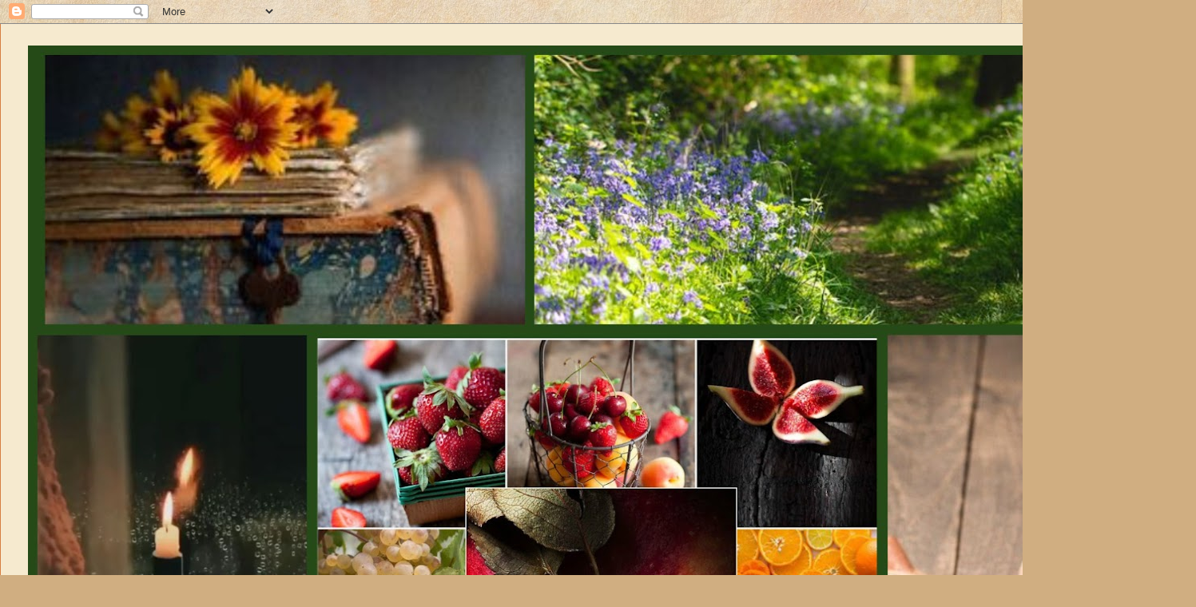

--- FILE ---
content_type: text/html; charset=UTF-8
request_url: https://paikesetoit.blogspot.com/2021/04/
body_size: 57352
content:
<!DOCTYPE html>
<html class='v2' dir='ltr' xmlns='http://www.w3.org/1999/xhtml' xmlns:b='http://www.google.com/2005/gml/b' xmlns:data='http://www.google.com/2005/gml/data' xmlns:expr='http://www.google.com/2005/gml/expr'>
<head>
<link href='https://www.blogger.com/static/v1/widgets/4128112664-css_bundle_v2.css' rel='stylesheet' type='text/css'/>
<meta content='width=1100' name='viewport'/>
<meta content='text/html; charset=UTF-8' http-equiv='Content-Type'/>
<meta content='blogger' name='generator'/>
<link href='https://paikesetoit.blogspot.com/favicon.ico' rel='icon' type='image/x-icon'/>
<link href='http://paikesetoit.blogspot.com/2021/04/' rel='canonical'/>
<link rel="alternate" type="application/atom+xml" title="päikesetoit - Atom" href="https://paikesetoit.blogspot.com/feeds/posts/default" />
<link rel="alternate" type="application/rss+xml" title="päikesetoit - RSS" href="https://paikesetoit.blogspot.com/feeds/posts/default?alt=rss" />
<link rel="service.post" type="application/atom+xml" title="päikesetoit - Atom" href="https://www.blogger.com/feeds/3298039731336995194/posts/default" />
<!--Can't find substitution for tag [blog.ieCssRetrofitLinks]-->
<meta content='http://paikesetoit.blogspot.com/2021/04/' property='og:url'/>
<meta content='päikesetoit' property='og:title'/>
<meta content='“Do the best you can until you know better. Then when you know better, do better.” (Maya Angelou)' property='og:description'/>
<meta content='131835e1b96145edbb48900657813ff8' name='p:domain_verify'/>
<title>päikesetoit: aprill 2021</title>
<style type='text/css'>@font-face{font-family:'Copse';font-style:normal;font-weight:400;font-display:swap;src:url(//fonts.gstatic.com/s/copse/v16/11hPGpDKz1rGb3dkFEmDUq-B.woff2)format('woff2');unicode-range:U+0000-00FF,U+0131,U+0152-0153,U+02BB-02BC,U+02C6,U+02DA,U+02DC,U+0304,U+0308,U+0329,U+2000-206F,U+20AC,U+2122,U+2191,U+2193,U+2212,U+2215,U+FEFF,U+FFFD;}@font-face{font-family:'Permanent Marker';font-style:normal;font-weight:400;font-display:swap;src:url(//fonts.gstatic.com/s/permanentmarker/v16/Fh4uPib9Iyv2ucM6pGQMWimMp004La2Cf5b6jlg.woff2)format('woff2');unicode-range:U+0000-00FF,U+0131,U+0152-0153,U+02BB-02BC,U+02C6,U+02DA,U+02DC,U+0304,U+0308,U+0329,U+2000-206F,U+20AC,U+2122,U+2191,U+2193,U+2212,U+2215,U+FEFF,U+FFFD;}</style>
<style id='page-skin-1' type='text/css'><!--
/*
-----------------------------------------------
Blogger Template Style
Name:     Ethereal
Designer: Jason Morrow
URL:      jasonmorrow.etsy.com
----------------------------------------------- */
/* Content
----------------------------------------------- */
body {
font: normal normal 16px Copse;
color: #565656;
background: #d0ae81 url(https://themes.googleusercontent.com/image?id=1NpSBV_6Ldmxs4rsbCFvIwpxIqy6JGxU2pqvYXeKcMMtCLFP-uyDsOo2joHu3kH0nqVKA) repeat fixed top center /* Credit: bopshops (http://www.istockphoto.com/portfolio/bopshops?platform=blogger) */;
}
html body .content-outer {
min-width: 0;
max-width: 100%;
width: 100%;
}
a:link {
text-decoration: none;
color: #575b3a;
}
a:visited {
text-decoration: none;
color: #3f4f8b;
}
a:hover {
text-decoration: underline;
color: #309ac2;
}
.main-inner {
padding-top: 15px;
}
.body-fauxcolumn-outer {
background: transparent none repeat-x scroll top center;
}
.content-fauxcolumns .fauxcolumn-inner {
background: #f6eacf none repeat-x scroll top left;
border-left: 1px solid #d67f41;
border-right: 1px solid #d67f41;
}
/* Flexible Background
----------------------------------------------- */
.content-fauxcolumn-outer .fauxborder-left {
width: 100%;
padding-left: 0;
margin-left: -0;
background-color: transparent;
background-image: none;
background-repeat: no-repeat;
background-position: left top;
}
.content-fauxcolumn-outer .fauxborder-right {
margin-right: -0;
width: 0;
background-color: transparent;
background-image: none;
background-repeat: no-repeat;
background-position: right top;
}
/* Columns
----------------------------------------------- */
.content-inner {
padding: 0;
}
/* Header
----------------------------------------------- */
.header-inner {
padding: 27px 0 3px;
}
.header-inner .section {
margin: 0 35px;
}
.Header h1 {
font: normal normal 80px Permanent Marker;
color: #ff756d;
}
.Header h1 a {
color: #ff756d;
}
.Header .description {
font-size: 115%;
color: #565656;
}
.header-inner .Header .titlewrapper,
.header-inner .Header .descriptionwrapper {
padding-left: 0;
padding-right: 0;
margin-bottom: 0;
}
/* Tabs
----------------------------------------------- */
.tabs-outer {
position: relative;
background: transparent;
}
.tabs-cap-top, .tabs-cap-bottom {
position: absolute;
width: 100%;
}
.tabs-cap-bottom {
bottom: 0;
}
.tabs-inner {
padding: 0;
}
.tabs-inner .section {
margin: 0 35px;
}
*+html body .tabs-inner .widget li {
padding: 1px;
}
.PageList {
border-bottom: 1px solid #94ed83;
}
.tabs-inner .widget li.selected a,
.tabs-inner .widget li a:hover {
position: relative;
-moz-border-radius-topleft: 5px;
-moz-border-radius-topright: 5px;
-webkit-border-top-left-radius: 5px;
-webkit-border-top-right-radius: 5px;
-goog-ms-border-top-left-radius: 5px;
-goog-ms-border-top-right-radius: 5px;
border-top-left-radius: 5px;
border-top-right-radius: 5px;
background: #ecb97c none ;
color: #575b3a;
}
.tabs-inner .widget li a {
display: inline-block;
margin: 0;
margin-right: 1px;
padding: .65em 1.5em;
font: normal normal 12px Arial, Tahoma, Helvetica, FreeSans, sans-serif;
color: #575b3a;
background-color: #ffddb1;
-moz-border-radius-topleft: 5px;
-moz-border-radius-topright: 5px;
-webkit-border-top-left-radius: 5px;
-webkit-border-top-right-radius: 5px;
-goog-ms-border-top-left-radius: 5px;
-goog-ms-border-top-right-radius: 5px;
border-top-left-radius: 5px;
border-top-right-radius: 5px;
}
/* Headings
----------------------------------------------- */
h2 {
font: normal bold 12px Verdana, Geneva, sans-serif;
color: #565656;
}
/* Widgets
----------------------------------------------- */
.main-inner .column-left-inner {
padding: 0 0 0 20px;
}
.main-inner .column-left-inner .section {
margin-right: 0;
}
.main-inner .column-right-inner {
padding: 0 20px 0 0;
}
.main-inner .column-right-inner .section {
margin-left: 0;
}
.main-inner .section {
padding: 0;
}
.main-inner .widget {
padding: 0 0 15px;
margin: 20px 0;
border-bottom: 1px solid #f7f7f7;
}
.main-inner .widget h2 {
margin: 0;
padding: .6em 0 .5em;
}
.footer-inner .widget h2 {
padding: 0 0 .4em;
}
.main-inner .widget h2 + div, .footer-inner .widget h2 + div {
padding-top: 15px;
}
.main-inner .widget .widget-content {
margin: 0;
padding: 15px 0 0;
}
.main-inner .widget ul, .main-inner .widget #ArchiveList ul.flat {
margin: -15px -15px -15px;
padding: 0;
list-style: none;
}
.main-inner .sidebar .widget h2 {
border-bottom: 1px solid rgba(0,0,0,0);
}
.main-inner .widget #ArchiveList {
margin: -15px 0 0;
}
.main-inner .widget ul li, .main-inner .widget #ArchiveList ul.flat li {
padding: .5em 15px;
text-indent: 0;
}
.main-inner .widget #ArchiveList ul li {
padding-top: .25em;
padding-bottom: .25em;
}
.main-inner .widget ul li:first-child, .main-inner .widget #ArchiveList ul.flat li:first-child {
border-top: none;
}
.main-inner .widget ul li:last-child, .main-inner .widget #ArchiveList ul.flat li:last-child {
border-bottom: none;
}
.main-inner .widget .post-body ul {
padding: 0 2.5em;
margin: .5em 0;
list-style: disc;
}
.main-inner .widget .post-body ul li {
padding: 0.25em 0;
margin-bottom: .25em;
color: #565656;
border: none;
}
.footer-inner .widget ul {
padding: 0;
list-style: none;
}
.widget .zippy {
color: #565656;
}
/* Posts
----------------------------------------------- */
.main.section {
margin: 0 20px;
}
body .main-inner .Blog {
padding: 0;
background-color: transparent;
border: none;
}
.main-inner .widget h2.date-header {
border-bottom: 1px solid rgba(0,0,0,0);
}
.date-outer {
position: relative;
margin: 15px 0 20px;
}
.date-outer:first-child {
margin-top: 0;
}
.date-posts {
clear: both;
}
.post-outer, .inline-ad {
border-bottom: 1px solid #f7f7f7;
padding: 30px 0;
}
.post-outer {
padding-bottom: 10px;
}
.post-outer:first-child {
padding-top: 0;
border-top: none;
}
.post-outer:last-child, .inline-ad:last-child {
border-bottom: none;
}
.post-body img {
padding: 8px;
}
h3.post-title, h4 {
font: normal normal 24px Permanent Marker;
color: #000000;
}
h3.post-title a {
font: normal normal 24px Permanent Marker;
color: #000000;
text-decoration: none;
}
h3.post-title a:hover {
color: #309ac2;
text-decoration: underline;
}
.post-header {
margin: 0 0 1.5em;
}
.post-body {
line-height: 1.4;
}
.post-footer {
margin: 1.5em 0 0;
}
#blog-pager {
padding: 15px;
}
.blog-feeds, .post-feeds {
margin: 1em 0;
text-align: center;
}
.post-outer .comments {
margin-top: 2em;
}
/* Comments
----------------------------------------------- */
.comments .comments-content .icon.blog-author {
background-repeat: no-repeat;
background-image: url([data-uri]);
}
.comments .comments-content .loadmore a {
background: #f6eacf none repeat-x scroll top left;
}
.comments .comments-content .loadmore a {
border-top: 1px solid rgba(0,0,0,0);
border-bottom: 1px solid rgba(0,0,0,0);
}
.comments .comment-thread.inline-thread {
background: #f6eacf none repeat-x scroll top left;
}
.comments .continue {
border-top: 2px solid rgba(0,0,0,0);
}
/* Footer
----------------------------------------------- */
.footer-inner {
padding: 30px 0;
overflow: hidden;
}
/* Mobile
----------------------------------------------- */
body.mobile  {
background-size: auto
}
.mobile .body-fauxcolumn-outer {
background: ;
}
.mobile .content-fauxcolumns .fauxcolumn-inner {
opacity: 0.75;
}
.mobile .content-fauxcolumn-outer .fauxborder-right {
margin-right: 0;
}
.mobile-link-button {
background-color: #ecb97c;
}
.mobile-link-button a:link, .mobile-link-button a:visited {
color: #575b3a;
}
.mobile-index-contents {
color: #444444;
}
.mobile .body-fauxcolumn-outer {
background-size: 100% auto;
}
.mobile .mobile-date-outer {
border-bottom: transparent;
}
.mobile .PageList {
border-bottom: none;
}
.mobile .tabs-inner .section {
margin: 0;
}
.mobile .tabs-inner .PageList .widget-content {
background: #ecb97c none;
color: #575b3a;
}
.mobile .tabs-inner .PageList .widget-content .pagelist-arrow {
border-left: 1px solid #575b3a;
}
.mobile .footer-inner {
overflow: visible;
}
body.mobile .AdSense {
margin: 0 -10px;
}

--></style>
<style id='template-skin-1' type='text/css'><!--
body {
min-width: 1497px;
}
.content-outer, .content-fauxcolumn-outer, .region-inner {
min-width: 1497px;
max-width: 1497px;
_width: 1497px;
}
.main-inner .columns {
padding-left: 0px;
padding-right: 500px;
}
.main-inner .fauxcolumn-center-outer {
left: 0px;
right: 500px;
/* IE6 does not respect left and right together */
_width: expression(this.parentNode.offsetWidth -
parseInt("0px") -
parseInt("500px") + 'px');
}
.main-inner .fauxcolumn-left-outer {
width: 0px;
}
.main-inner .fauxcolumn-right-outer {
width: 500px;
}
.main-inner .column-left-outer {
width: 0px;
right: 100%;
margin-left: -0px;
}
.main-inner .column-right-outer {
width: 500px;
margin-right: -500px;
}
#layout {
min-width: 0;
}
#layout .content-outer {
min-width: 0;
width: 800px;
}
#layout .region-inner {
min-width: 0;
width: auto;
}
body#layout div.add_widget {
padding: 8px;
}
body#layout div.add_widget a {
margin-left: 32px;
}
--></style>
<style>
    body {background-image:url(https\:\/\/themes.googleusercontent.com\/image?id=1NpSBV_6Ldmxs4rsbCFvIwpxIqy6JGxU2pqvYXeKcMMtCLFP-uyDsOo2joHu3kH0nqVKA);}
    
@media (max-width: 200px) { body {background-image:url(https\:\/\/themes.googleusercontent.com\/image?id=1NpSBV_6Ldmxs4rsbCFvIwpxIqy6JGxU2pqvYXeKcMMtCLFP-uyDsOo2joHu3kH0nqVKA&options=w200);}}
@media (max-width: 400px) and (min-width: 201px) { body {background-image:url(https\:\/\/themes.googleusercontent.com\/image?id=1NpSBV_6Ldmxs4rsbCFvIwpxIqy6JGxU2pqvYXeKcMMtCLFP-uyDsOo2joHu3kH0nqVKA&options=w400);}}
@media (max-width: 800px) and (min-width: 401px) { body {background-image:url(https\:\/\/themes.googleusercontent.com\/image?id=1NpSBV_6Ldmxs4rsbCFvIwpxIqy6JGxU2pqvYXeKcMMtCLFP-uyDsOo2joHu3kH0nqVKA&options=w800);}}
@media (max-width: 1200px) and (min-width: 801px) { body {background-image:url(https\:\/\/themes.googleusercontent.com\/image?id=1NpSBV_6Ldmxs4rsbCFvIwpxIqy6JGxU2pqvYXeKcMMtCLFP-uyDsOo2joHu3kH0nqVKA&options=w1200);}}
/* Last tag covers anything over one higher than the previous max-size cap. */
@media (min-width: 1201px) { body {background-image:url(https\:\/\/themes.googleusercontent.com\/image?id=1NpSBV_6Ldmxs4rsbCFvIwpxIqy6JGxU2pqvYXeKcMMtCLFP-uyDsOo2joHu3kH0nqVKA&options=w1600);}}
  </style>
<link href='https://www.blogger.com/dyn-css/authorization.css?targetBlogID=3298039731336995194&amp;zx=e564b384-2850-4177-a744-8a7c8c70e58a' media='none' onload='if(media!=&#39;all&#39;)media=&#39;all&#39;' rel='stylesheet'/><noscript><link href='https://www.blogger.com/dyn-css/authorization.css?targetBlogID=3298039731336995194&amp;zx=e564b384-2850-4177-a744-8a7c8c70e58a' rel='stylesheet'/></noscript>
<meta name='google-adsense-platform-account' content='ca-host-pub-1556223355139109'/>
<meta name='google-adsense-platform-domain' content='blogspot.com'/>

</head>
<body class='loading variant-leaves1'>
<div class='navbar section' id='navbar' name='Navbar'><div class='widget Navbar' data-version='1' id='Navbar1'><script type="text/javascript">
    function setAttributeOnload(object, attribute, val) {
      if(window.addEventListener) {
        window.addEventListener('load',
          function(){ object[attribute] = val; }, false);
      } else {
        window.attachEvent('onload', function(){ object[attribute] = val; });
      }
    }
  </script>
<div id="navbar-iframe-container"></div>
<script type="text/javascript" src="https://apis.google.com/js/platform.js"></script>
<script type="text/javascript">
      gapi.load("gapi.iframes:gapi.iframes.style.bubble", function() {
        if (gapi.iframes && gapi.iframes.getContext) {
          gapi.iframes.getContext().openChild({
              url: 'https://www.blogger.com/navbar/3298039731336995194?origin\x3dhttps://paikesetoit.blogspot.com',
              where: document.getElementById("navbar-iframe-container"),
              id: "navbar-iframe"
          });
        }
      });
    </script><script type="text/javascript">
(function() {
var script = document.createElement('script');
script.type = 'text/javascript';
script.src = '//pagead2.googlesyndication.com/pagead/js/google_top_exp.js';
var head = document.getElementsByTagName('head')[0];
if (head) {
head.appendChild(script);
}})();
</script>
</div></div>
<div class='body-fauxcolumns'>
<div class='fauxcolumn-outer body-fauxcolumn-outer'>
<div class='cap-top'>
<div class='cap-left'></div>
<div class='cap-right'></div>
</div>
<div class='fauxborder-left'>
<div class='fauxborder-right'></div>
<div class='fauxcolumn-inner'>
</div>
</div>
<div class='cap-bottom'>
<div class='cap-left'></div>
<div class='cap-right'></div>
</div>
</div>
</div>
<div class='content'>
<div class='content-fauxcolumns'>
<div class='fauxcolumn-outer content-fauxcolumn-outer'>
<div class='cap-top'>
<div class='cap-left'></div>
<div class='cap-right'></div>
</div>
<div class='fauxborder-left'>
<div class='fauxborder-right'></div>
<div class='fauxcolumn-inner'>
</div>
</div>
<div class='cap-bottom'>
<div class='cap-left'></div>
<div class='cap-right'></div>
</div>
</div>
</div>
<div class='content-outer'>
<div class='content-cap-top cap-top'>
<div class='cap-left'></div>
<div class='cap-right'></div>
</div>
<div class='fauxborder-left content-fauxborder-left'>
<div class='fauxborder-right content-fauxborder-right'></div>
<div class='content-inner'>
<header>
<div class='header-outer'>
<div class='header-cap-top cap-top'>
<div class='cap-left'></div>
<div class='cap-right'></div>
</div>
<div class='fauxborder-left header-fauxborder-left'>
<div class='fauxborder-right header-fauxborder-right'></div>
<div class='region-inner header-inner'>
<div class='header section' id='header' name='Päis'><div class='widget Header' data-version='1' id='Header1'>
<div id='header-inner'>
<a href='https://paikesetoit.blogspot.com/' style='display: block'>
<img alt='päikesetoit' height='1427px; ' id='Header1_headerimg' src='https://blogger.googleusercontent.com/img/a/AVvXsEgOPGr3fk1xir9qqTChjkspYNhfJeitSqpirgrxi4TKDWsrTu-KGsDaGQrCFp-oZ07PfKcR7jqIhDhqprLtpdFP7b5sxuwhuPkbYZNTIL1whfRiXnsSM5LrKQArnaVVyd5hUs0aAfU74YKaKvFoYENivfm-Ixiy5KaDKN2UNb8UIHTIR3syltUJ0l2kjg=s1427' style='display: block' width='1427px; '/>
</a>
<div class='descriptionwrapper'>
<p class='description'><span>&#8220;Do the best you can until you know better. Then when you know better, do better.&#8221; (Maya Angelou)</span></p>
</div>
</div>
</div></div>
</div>
</div>
<div class='header-cap-bottom cap-bottom'>
<div class='cap-left'></div>
<div class='cap-right'></div>
</div>
</div>
</header>
<div class='tabs-outer'>
<div class='tabs-cap-top cap-top'>
<div class='cap-left'></div>
<div class='cap-right'></div>
</div>
<div class='fauxborder-left tabs-fauxborder-left'>
<div class='fauxborder-right tabs-fauxborder-right'></div>
<div class='region-inner tabs-inner'>
<div class='tabs section' id='crosscol' name='Veeruülene'><div class='widget Text' data-version='1' id='Text2'>
<div class='widget-content'>
<br /><br />
</div>
<div class='clear'></div>
</div></div>
<div class='tabs no-items section' id='crosscol-overflow' name='Cross-Column 2'></div>
</div>
</div>
<div class='tabs-cap-bottom cap-bottom'>
<div class='cap-left'></div>
<div class='cap-right'></div>
</div>
</div>
<div class='main-outer'>
<div class='main-cap-top cap-top'>
<div class='cap-left'></div>
<div class='cap-right'></div>
</div>
<div class='fauxborder-left main-fauxborder-left'>
<div class='fauxborder-right main-fauxborder-right'></div>
<div class='region-inner main-inner'>
<div class='columns fauxcolumns'>
<div class='fauxcolumn-outer fauxcolumn-center-outer'>
<div class='cap-top'>
<div class='cap-left'></div>
<div class='cap-right'></div>
</div>
<div class='fauxborder-left'>
<div class='fauxborder-right'></div>
<div class='fauxcolumn-inner'>
</div>
</div>
<div class='cap-bottom'>
<div class='cap-left'></div>
<div class='cap-right'></div>
</div>
</div>
<div class='fauxcolumn-outer fauxcolumn-left-outer'>
<div class='cap-top'>
<div class='cap-left'></div>
<div class='cap-right'></div>
</div>
<div class='fauxborder-left'>
<div class='fauxborder-right'></div>
<div class='fauxcolumn-inner'>
</div>
</div>
<div class='cap-bottom'>
<div class='cap-left'></div>
<div class='cap-right'></div>
</div>
</div>
<div class='fauxcolumn-outer fauxcolumn-right-outer'>
<div class='cap-top'>
<div class='cap-left'></div>
<div class='cap-right'></div>
</div>
<div class='fauxborder-left'>
<div class='fauxborder-right'></div>
<div class='fauxcolumn-inner'>
</div>
</div>
<div class='cap-bottom'>
<div class='cap-left'></div>
<div class='cap-right'></div>
</div>
</div>
<!-- corrects IE6 width calculation -->
<div class='columns-inner'>
<div class='column-center-outer'>
<div class='column-center-inner'>
<div class='main section' id='main' name='Peamine'><div class='widget Blog' data-version='1' id='Blog1'>
<div class='blog-posts hfeed'>

          <div class="date-outer">
        
<h2 class='date-header'><span>reede, 30. aprill 2021</span></h2>

          <div class="date-posts">
        
<div class='post-outer'>
<div class='post hentry uncustomized-post-template' itemprop='blogPost' itemscope='itemscope' itemtype='http://schema.org/BlogPosting'>
<meta content='https://blogger.googleusercontent.com/img/b/R29vZ2xl/AVvXsEjYfNadkzQviL0AvyihGY-WyRbFj4bsU8bKECTiWDHuED4jb8CDCFsISq5KraTfvo1kckz-Q6I0A_EUbTf1xOhM36x-DTWDiSfEV_TmA3BbofTj02mfEAQ9kJAvrcBj9BQHR4M6YfO7W_wy/w640-h426/aju6.jpg' itemprop='image_url'/>
<meta content='3298039731336995194' itemprop='blogId'/>
<meta content='5558123344807095524' itemprop='postId'/>
<a name='5558123344807095524'></a>
<h3 class='post-title entry-title' itemprop='name'>
<a href='https://paikesetoit.blogspot.com/2021/04/lugedes-ainevahetusest-vol-17-aju-panus.html'>Lugedes ainevahetusest (vol 17): aju panus näljarežiimil  keha toimimisse</a>
</h3>
<div class='post-header'>
<div class='post-header-line-1'></div>
</div>
<div class='post-body entry-content' id='post-body-5558123344807095524' itemprop='description articleBody'>
<div class="separator" style="clear: both; text-align: center;"><a href="https://blogger.googleusercontent.com/img/b/R29vZ2xl/AVvXsEjYfNadkzQviL0AvyihGY-WyRbFj4bsU8bKECTiWDHuED4jb8CDCFsISq5KraTfvo1kckz-Q6I0A_EUbTf1xOhM36x-DTWDiSfEV_TmA3BbofTj02mfEAQ9kJAvrcBj9BQHR4M6YfO7W_wy/s2048/aju6.jpg" style="margin-left: 1em; margin-right: 1em;"><img border="0" data-original-height="1365" data-original-width="2048" height="426" src="https://blogger.googleusercontent.com/img/b/R29vZ2xl/AVvXsEjYfNadkzQviL0AvyihGY-WyRbFj4bsU8bKECTiWDHuED4jb8CDCFsISq5KraTfvo1kckz-Q6I0A_EUbTf1xOhM36x-DTWDiSfEV_TmA3BbofTj02mfEAQ9kJAvrcBj9BQHR4M6YfO7W_wy/w640-h426/aju6.jpg" width="640" /></a></div><br /><p><span style="font-family: arial; text-align: justify;">Olen H. Pontzer raamatuga "Burn" jõudnud 17 postituseni 😃.&nbsp;</span></p><p><span style="font-family: arial; text-align: justify;">Loen
nüüd aju osalusest meie kaalu hoidmise püüete juures. Ma libisen siit kergelt
üle, kuna Pontzer viitab Guyenet raamatule &#8222;Hungry Brain&#8220; (näljane aju), mis
mul kohe järgmisena lugemist ootab.</span></p><p></p><div class="separator" style="clear: both; text-align: center;"><a href="https://blogger.googleusercontent.com/img/b/R29vZ2xl/AVvXsEjFtzgihTJ6Apj7vdgTMIl0GispMc-P6oa8xLQmSSCkC8LeVvH4O8wK3cke6F6PN8LZ8y8Y0ey4BpO0ByF8EwlDIiI2zoMzHu416fX-iANdOF84S51ENmj5A71lyP18kfg0i0Fv5LFrKWce/s400/aju.jpg" style="margin-left: 1em; margin-right: 1em;"><img border="0" data-original-height="400" data-original-width="263" height="400" src="https://blogger.googleusercontent.com/img/b/R29vZ2xl/AVvXsEjFtzgihTJ6Apj7vdgTMIl0GispMc-P6oa8xLQmSSCkC8LeVvH4O8wK3cke6F6PN8LZ8y8Y0ey4BpO0ByF8EwlDIiI2zoMzHu416fX-iANdOF84S51ENmj5A71lyP18kfg0i0Fv5LFrKWce/w263-h400/aju.jpg" width="263" /></a></div><br /><span style="font-family: arial; text-align: justify;"><br /></span><p></p>

<p class="MsoNormal" style="text-align: justify; text-justify: inter-ideograph;"><span style="font-family: arial;"></span></p><div class="separator" style="clear: both; text-align: left;"><span style="font-family: arial;"><span style="text-align: justify;"><br /></span></span></div><div class="separator" style="clear: both; text-align: left;"><div style="text-align: left;"><span style="font-family: arial; text-align: justify;">Pontzer
kirjutab, et me ei saa mõelda inimkehast kui lihtsalt mootorist ja soovitab
selle asemel mõelda kehast, kui ärist. See äri on evolutsiooni produkt ja
seetõttu on tal ainult üks eesmärk &#8211; reproduktsioon ehk lihtsalt järglaste
andmine. Ja nagu igal suurel äril on siin osakonnad: organid ja süsteemid. Siin
on 37 triljonit töötajat &#8211;rakku &#8211; kes teevad iga päev rasket tööd. Kalorid on
sularaha, mis protsessid käima paneb. Kui seda on rohkem, kui vaja, ladustatakse
ülejääk kiire kättesaadavusega glükogeenina või pikema perioodi jaoks rasvana. Direktor
peab kõigel silma peal ja kui energiat tuleb sisse rohkem, kui kulutatakse,
siis see on hea asi. Kõik süsteemid saavad oma osa.</span></div><span style="font-family: arial;"><span style="text-align: justify;"><div class="separator" style="clear: both; text-align: left;"><span style="text-align: justify;">Kui
aga sisse tuleb vähem, kui kulutatakse, siis on põhjust muretseda. Kui
sissetulek on oluliselt väiksem või kestab pikka aega, teeb direktor otsuse piirata
mõnede süsteemide tööd ja otsustab kuidas energiat kasutama hakatakse.</span></div></span></span></div><p></p>

<p class="MsoNormal" style="text-align: justify; text-justify: inter-ideograph;"><span style="font-family: arial;"></span></p><div class="separator" style="clear: both; text-align: center;"><span style="font-family: arial;"><a href="https://blogger.googleusercontent.com/img/b/R29vZ2xl/AVvXsEgy6PepOCIEdQ9OxH13EIOOmoQpJgWWEQUAb7MyPO5Ayb-xOvHnNf6HW4s6KPtLqNnWx1SqUACdRhebP8bBIsnLBTgCWrQbX_7z8_7HZrKJyEX-b4gstXYUg-mGd07RseFkYGjHAXTFPqXg/" style="margin-left: 1em; margin-right: 1em;"><img alt="" data-original-height="788" data-original-width="1400" height="225" src="https://blogger.googleusercontent.com/img/b/R29vZ2xl/AVvXsEgy6PepOCIEdQ9OxH13EIOOmoQpJgWWEQUAb7MyPO5Ayb-xOvHnNf6HW4s6KPtLqNnWx1SqUACdRhebP8bBIsnLBTgCWrQbX_7z8_7HZrKJyEX-b4gstXYUg-mGd07RseFkYGjHAXTFPqXg/w400-h225/image.png" width="400" /></a></span></div><p class="MsoNormal" style="text-align: justify; text-justify: inter-ideograph;"><span style="font-family: arial;"><span style="font-family: arial;"><br /></span></span></p><span style="font-family: arial;"><div style="text-align: justify;">Sinu
keha 37 triljonit rakku vajab iga päev toitu ja energiat. Tasub mõelda, kuidas
me dieetidega ja näljutamisega neid kohtleme. Ehk peaksime aru saama, et keha
ei saa meid vastu kuidagi paremini kohelda. Välismaailmaga suhtlemine vajab
pidevalt aju ja närvide ja kopsude ja lihaste jne tööd. Keha süsteemid
võitlevad lakkamatult võõrkehade, bakterite, viiruste ja parasiitidega. Ja
loomulikult peab olema veel töökorras reproduktiivsüsteem. Kõik nõuavad
energiat ja nii teeb aju tihedat koostööd seedesüsteemiga, et kõik saaksid
vajaliku.</div><o:p></o:p></span><p></p>

<p class="MsoNormal" style="text-align: justify; text-justify: inter-ideograph;"><span style="font-family: arial;">Kui
kell on 12.00 päeval ja sa ei ole söönud, siis direktor reageerib sinu tühjale
kõhule, madalale veresuhkrule ja muudele märkidele ning aktiveerib ajus teatud
piirkonnad. Kui sa võitled palaviku, letargia, külmetusega, siis seesama
direktor võtab energia ära füüsiliselt aktiivsuselt ja suunab selle
immuunsüsteemi. Kui sa pistad üksi nahka terve koogi, siis direktor suunab need
kalorid kasutusse ja säilitab ülearuse rasvana. <o:p></o:p></span></p><p class="MsoNormal" style="text-align: justify; text-justify: inter-ideograph;"><span style="font-family: arial;"></span></p><div class="separator" style="clear: both; text-align: center;"><span style="font-family: arial;"><a href="https://blogger.googleusercontent.com/img/b/R29vZ2xl/AVvXsEh4LyZAQKmC02KyBwmrgc7XXKlsdZTsMTn6Xf_OSuT6xCLmSY_I4pZSW0Fgx7P3Vhfm8qall4wzPuktiFHeQBgsW1CgCsGW7rBMZTY1iwmymE6Tx8hidob39xKT-ATEnEhxqcH5InbUqxoy/" style="margin-left: 1em; margin-right: 1em;"><img alt="" data-original-height="839" data-original-width="693" height="640" src="https://blogger.googleusercontent.com/img/b/R29vZ2xl/AVvXsEh4LyZAQKmC02KyBwmrgc7XXKlsdZTsMTn6Xf_OSuT6xCLmSY_I4pZSW0Fgx7P3Vhfm8qall4wzPuktiFHeQBgsW1CgCsGW7rBMZTY1iwmymE6Tx8hidob39xKT-ATEnEhxqcH5InbUqxoy/w528-h640/image.png" width="528" /></a></span></div><span style="font-family: arial;"><br /><br /></span><p></p>

<p class="MsoNormal" style="text-align: justify; text-justify: inter-ideograph;"><span style="font-family: arial;"><span style="mso-spacerun: yes;">&nbsp;</span>See direktor ei ole mingi multifilmi
kangelane, selleks on sinu aju. Veel täpsemalt <b>hüpotalamus</b>. Hüpotalamus on
ainevahetuse kontrollkeskus ja see kontrollib sissetuleva energia hulka,
jälgides vere glükoosi ja <b>leptiini </b>(hormoon) osakaalu. Samuti jõuavad temani
signaalid maitsepungadelt, maost ja peensoolest. Hüpotalamus tunneb ära negatiivse
energiabilansi, hoides silma peal hormoonil nimega <b>greliin </b>(toodetakse, kui
magu saab tühjaks).<o:p></o:p></span></p>

<p class="MsoNormal" style="text-align: justify; text-justify: inter-ideograph;"><span style="font-family: arial;">Ja
nii saab hüpotalamus meie ainevahetust muuta aeglasemaks ja kiiremaks &#8211;
kontrollides kilpnäärme tööd ja muutes nälja tasandit.<o:p></o:p></span></p>

<p class="MsoNormal" style="text-align: justify; text-justify: inter-ideograph;"><span style="font-family: arial;"><b>Leptiin,
greliin, veresuhkur, mao täituvus, toidu maitsed on meie kõigi süsteemis samasugused aga
see, kuidas meie sisemine keskkond, geneetika ja mineviku kogemused sellele
reageerivad, on väga erinev.</b><o:p></o:p></span></p>

<p class="MsoNormal" style="text-align: justify; text-justify: inter-ideograph;"><span style="font-family: arial;">&#8222;Normaalne&#8220;
on olukord, kus hüpotalamus ja tema ainevahetuse algoritmid suudavad toimuvat
kontrolli all hoida, juhtides kalorite sisse- ja väljavoolu. Protsessi, mis
hoiab asjad stabiilsena ja töökorras, nimetatakse <b>homeostaasiks</b>. See, mis on
normaalne pole aga kõigi jaoks üks ja sama. Inimestel on ahvidest kiirem
ainevahetus ja me kogume kergemini rasva. Meie evolutsiooniline pärand tingib
ka selle, kuidas inimkeha vastab kalorite üleküllusele või puudujäägile.<o:p></o:p></span></p>

<p class="MsoNormal" style="text-align: justify; text-justify: inter-ideograph;"><span style="font-family: arial;">Nälja
korral reageerib hüpotalamus väga kiiresti. Oluline on kehval ajal ellu jääda,
anda järglasi siis, kui asjad paranevad. Ainuüksi mõne päeva jooksul tõmmatakse
kilpnäärme hormooni tase alla. BMR (baasainevahetuse kiirus) läheb alla. Kui toitu
ei saa pikema aja jooksul, siis meie keha organid otseses mõttes kahanevad. Kuid
mitte kõiki süsteeme ei näljutata ühtmoodi. Sõjas surnud inimeste uurimine on
näidanud, et aju säästetakse. Põrn seevastu tõmbub väga kokku. Meie direktor
teeb väga ränki otsuseid, osad valitakse välja, osad lükatakse eemale. Ajule
antakse parim, osad immuunfunktsioonid lülitatakse välja. <o:p></o:p></span></p>

<p class="MsoNormal" style="text-align: justify; text-justify: inter-ideograph;"><span style="font-family: arial;">Tasub
ehk siis mõelda selle alternatiivtööstuse müüdavale &#8222;immuunsust parandavale&#8220;
ainesele: eeterlikele õlidele, pässikule, vitamiinidele, imerohule. Sinu
immuunsüsteem vajab kõige enam, et sinu kõht oleks täis. Mis labane, kas pole? 😎 Ei mingit maagiat &#8211; lihtne elu.<o:p></o:p></span></p><p class="MsoNormal" style="text-align: justify; text-justify: inter-ideograph;"><span style="font-family: arial;"></span></p><div class="separator" style="clear: both; text-align: center;"><span style="font-family: arial;"><a href="https://blogger.googleusercontent.com/img/b/R29vZ2xl/AVvXsEgoiYSP_3dFU2Y8dzR1Rf5VN2q46k3nTDqXK_aOUOQ770_hnJfoDGCLelOuEdj-RfmBQ-aZR-zB_A9nVq52Wg_Jw4fU3snrrwtFzBI1gA4RrUeCbCCmzeGLW0rF205M7U6IOq165QA4cN7H/" style="margin-left: 1em; margin-right: 1em;"><img alt="" data-original-height="400" data-original-width="650" height="394" src="https://blogger.googleusercontent.com/img/b/R29vZ2xl/AVvXsEgoiYSP_3dFU2Y8dzR1Rf5VN2q46k3nTDqXK_aOUOQ770_hnJfoDGCLelOuEdj-RfmBQ-aZR-zB_A9nVq52Wg_Jw4fU3snrrwtFzBI1gA4RrUeCbCCmzeGLW0rF205M7U6IOq165QA4cN7H/w640-h394/image.png" width="640" /></a></span></div><span style="font-family: arial;"><br />Midagi
sarnast tänase pandeemiaga &#8211; mõned asjad pannakse lukku, mõned lähevad <span style="mso-spacerun: yes;">&nbsp;</span>osaliselt lukku ja osad jäävad.</span><p></p>

<p class="MsoNormal" style="text-align: justify; text-justify: inter-ideograph;"><span style="font-family: arial;">Kuna
hüpotalamus kontrollib praktiliselt kõiki süsteeme alates stressivastusest kuni
järglaste saamiseni, siis ta üsna kiire paljusid asju maha keerama. Inimeste
puhul on sageli just reproduktiivsüsteem (järglaste saamine) see süsteem, mis
esimesena lukku läheb. <span style="mso-spacerun: yes;">&nbsp;</span><span style="mso-spacerun: yes;">&nbsp;</span><o:p></o:p></span></p>

<p class="MsoNormal" style="text-align: justify; text-justify: inter-ideograph;"><span style="font-family: arial;"><b>Reeglina
kaotavad näljas olevad inimesed huvi seksi vastu. Naistel langeb östrogeeni
tase ja kui asi kestab pikalt, siis jääb menses ära ehk ovulatsiooni ei toimu.</b><o:p></o:p></span></p>

<p class="MsoNormal" style="text-align: justify; text-justify: inter-ideograph;"><span style="font-family: arial;">Inimene
elab pika elu ja lapse peale kulub palju energiat ja aega, samas on inimesel ka
aega lapsi sünnitada. Lühikese elutsükliga loomadel, näiteks hiirtel on kaks
peamist süsteemi, mis nälja ajal tööle jäävad &#8211; aju ja reproduktiivsüsteem.<o:p></o:p></span></p>

<p class="MsoNormal" style="text-align: justify; text-justify: inter-ideograph;"><span style="font-family: arial;">Ainevahetuse
reaktsioon suurenenud aktiivsusele (treeningule) paistab järgivat sama rada.
Kui treeningule minev aeg suureneb, energiavajadus kasvab, siis keha reageerib
sellele näljatunde tõstmisega. Söö rohkem!<o:p></o:p></span></p>

<p class="MsoNormal" style="text-align: justify; text-justify: inter-ideograph;"><b style="mso-bidi-font-weight: normal;"><span style="font-family: arial;">Kui aga inimene paistab jätkavat rasket
treeningut pikemat aega, siis võetakse kasutusele teised meetmed. Reproduktiiv-
ja<span style="mso-spacerun: yes;">&nbsp; </span>immuunsüsteem ning stressiga
toimetulemise funktsioonid keeratakse maha. Selle arvelt antakse sulle raskema treeningu
jaoks energiat. 3-5 kuu jooksul on keha uue keskkonnaga kohanenud ja kulutab
sama palju kaloreid, kui enne treeninguga alustamist. <o:p></o:p></span></b></p>

<p class="MsoNormal" style="text-align: justify; text-justify: inter-ideograph;"><span style="font-family: arial;">Hadzade
juures on samuti äärmiselt püsiv kaal alates noorest täiskasvanueast kuni
vanaduseni. Ja seda hoolimata headest &#8211; halbadest aastatest, toidurikkamatest
hooaegadest ja sellest, et 30dates eluaastates töötavad nad reeglina rohkem,
kui vanas eas.<o:p></o:p></span></p><p class="MsoNormal" style="text-align: justify; text-justify: inter-ideograph;"><span style="font-family: arial;"></span></p><div class="separator" style="clear: both; text-align: center;"><span style="font-family: arial;"><a href="https://blogger.googleusercontent.com/img/b/R29vZ2xl/AVvXsEgCmfSz7Q4ih6O2CLJKSDRJu3k8wvrrdgvn9bM58jNGC9mLkUxZ7ThoHO4FHzdYodEPYA7-2s6GBsjjkWyLPsEYpiIWIXn_NSTC3KUWd7YrFwpJxb9Llbp9yTv4oXJynHS7bfdvjyqV6Vrc/" style="margin-left: 1em; margin-right: 1em;"><img alt="" data-original-height="225" data-original-width="225" height="400" src="https://blogger.googleusercontent.com/img/b/R29vZ2xl/AVvXsEgCmfSz7Q4ih6O2CLJKSDRJu3k8wvrrdgvn9bM58jNGC9mLkUxZ7ThoHO4FHzdYodEPYA7-2s6GBsjjkWyLPsEYpiIWIXn_NSTC3KUWd7YrFwpJxb9Llbp9yTv4oXJynHS7bfdvjyqV6Vrc/w400-h400/image.png" width="400" /></a></span></div><span style="font-family: arial;"><br /><br /></span><p></p>

<p class="MsoNormal" style="text-align: justify; text-justify: inter-ideograph;"><span style="font-family: arial;">Kaalu
tõusmise juures tuleb peamise asjaoluna vaadata toitu. Meie kehas välja arenenud
algoritmid tulevad oma ülesannetega hästi toime. Mis aga täna erinev - on tohutus
koguses toitu kõikjal meie ümber. Meie väga vana aju on üleküllastatud tänase
moodsa keskkonnaga.<span style="mso-spacerun: yes;">&nbsp; </span>Asi ei ole mõnes
pidupäevas, kui me kipume üle sööma ja veidi juurde võtma. Väike aga püsiv
kaalutõus tuleb peamiselt igapäevastest liigselt söödud kaloritest. Neid ei
pruugigi olla väga palju, kuid iga päevaga lisandub ja aastate jooksul see
akumuleerub rasvana. Ülekaalu probleemi, nagu eelnevalt rääkisime, ei saa
lahendada treeningkoormust suurendades. Kuna meie kauged esivanemad &#8211; Hadzade näitel
&#8211; kulutasid päevas sama palju kaloreid, kui meie täna. <o:p></o:p></span></p>

<p class="MsoNormal" style="text-align: justify; text-justify: inter-ideograph;"><span style="font-family: arial;">Me
ei saa oma keha võrrelda mootoriga. Me ei ole sportauto juhid, kes otsustavad,
kuhu pöörata, kui kiiresti sõita. Me oleme pigem omapärase ainevahetussüsteemi
takso tagaistmel. Roolis on hüpotalamus, kelle jalg on gaasipedaalil ja kes
väga teravalt jälgib kütusekulu. <span style="mso-spacerun: yes;">&nbsp;</span><o:p></o:p></span></p>

<p class="MsoNormal" style="text-align: justify; text-justify: inter-ideograph;"><span style="font-family: arial;">Pontzer
märgib, et kui avaldati tema uurimistööst artikkel, sai ta väga palju kirju sh
pahased olid fitness inimesed, kes propageerisid pidevat ja rasket treeningut;
keto inimesed, kes kirjutasid: &#8222;Sa poel vist lugenud Gary Taubes raamatuid,
kalorid ei mängi üldse mingit rolli.&#8220;<o:p></o:p></span></p><p class="MsoNormal" style="text-align: justify; text-justify: inter-ideograph;"></p><div class="separator" style="clear: both; text-align: center;"><div class="separator" style="clear: both; text-align: center;"><a href="https://blogger.googleusercontent.com/img/b/R29vZ2xl/AVvXsEjOiQ5lc3iqv-f8W1wtPAmtf7TGICCTLwEPTRohKFUA1xNneik3pA7WI8cykl3ZGTzi52tPnop_rm0Cx0rALd2rfbrdA6qUT_Wc4pCXeac1gPKZScQKlNKqM9CVeIxhvgIA42xPrVMGewvo/s500/aju3.jpg" style="clear: left; float: left; margin-bottom: 1em; margin-right: 1em;"><img border="0" data-original-height="500" data-original-width="338" height="200" src="https://blogger.googleusercontent.com/img/b/R29vZ2xl/AVvXsEjOiQ5lc3iqv-f8W1wtPAmtf7TGICCTLwEPTRohKFUA1xNneik3pA7WI8cykl3ZGTzi52tPnop_rm0Cx0rALd2rfbrdA6qUT_Wc4pCXeac1gPKZScQKlNKqM9CVeIxhvgIA42xPrVMGewvo/w135-h200/aju3.jpg" width="135" /></a></div><a href="https://blogger.googleusercontent.com/img/b/R29vZ2xl/AVvXsEhSiUnzsTjCbrVLmrSYnpW-D_rKaS7fYRvhyphenhyphenSBaBs_XwNjgTsMS59pMr9ctPsEf_dMRls7nspcXmy9ZThw9amLbThqvBvcdK9b65b93dANcejGWcsU93y0o4tmrQg2Spl1L-7NJrmLcyTAz/s400/aju4.jpg" style="margin-left: 1em; margin-right: 1em;"><img border="0" data-original-height="400" data-original-width="262" height="200" src="https://blogger.googleusercontent.com/img/b/R29vZ2xl/AVvXsEhSiUnzsTjCbrVLmrSYnpW-D_rKaS7fYRvhyphenhyphenSBaBs_XwNjgTsMS59pMr9ctPsEf_dMRls7nspcXmy9ZThw9amLbThqvBvcdK9b65b93dANcejGWcsU93y0o4tmrQg2Spl1L-7NJrmLcyTAz/w131-h200/aju4.jpg" width="131" /></a><a href="https://blogger.googleusercontent.com/img/b/R29vZ2xl/AVvXsEhzioTnmtBUbNsYDeoahrXX1o6VG46sMim20fKI4g86fVdiM63Op49-l_RoaCewAW_RBtcZUh9Y75z9LDNtfc-qxDG1lFxqLvdd5OIGZ_3fmVmPHMJXkQ_9flQfFmrUWlRibrFW2cHDiPwT/s400/aju5.jpg" style="margin-left: 1em; margin-right: 1em;"><img border="0" data-original-height="400" data-original-width="261" height="200" src="https://blogger.googleusercontent.com/img/b/R29vZ2xl/AVvXsEhzioTnmtBUbNsYDeoahrXX1o6VG46sMim20fKI4g86fVdiM63Op49-l_RoaCewAW_RBtcZUh9Y75z9LDNtfc-qxDG1lFxqLvdd5OIGZ_3fmVmPHMJXkQ_9flQfFmrUWlRibrFW2cHDiPwT/w131-h200/aju5.jpg" width="131" /></a></div><div class="separator" style="clear: both; text-align: center;"></div><br /><br /><span style="font-family: arial;">Kes
ei tea, siis <a href="http://garytaubes.com/" target="_blank">Gary Taubes</a> on ajakirjanik, kes võttis kaalust alla keto dieedi
abil ja propageerib seda, kui ainuõiget toitumsiviisi.Eesti keeles veel ei ole
tema raamatuid ei ole, aga ma olen kindel, et varsti saavad olema.
Dieediraamatud müüvad hästi. Taubes esindabki keto pooldajate arvmusi, et on
olemas head kalorid (rasv) ja pahad kalorid (suhkur). Ja rasvakaloreid võid
süüa lõputult ja juba vähesed suhkrukalorid ajavad paksuks ja on peamiseks
tänase maailma rasvumise põhjustajaks. AgaTaubes ise&nbsp;</span><span style="font-family: arial;">vabanes</span><span style="font-family: arial;">&nbsp;</span><span style="font-family: arial;">kaalu kaotades tervisehädadest ja tunneb ennast hästi.&nbsp;</span><p></p><p class="MsoNormal" style="text-align: justify; text-justify: inter-ideograph;"></p><div class="separator" style="clear: both; text-align: center;"><a href="https://blogger.googleusercontent.com/img/b/R29vZ2xl/AVvXsEiyIykTMmPOU4HJ_Sp83t0tWo5tImr_AgHpc4PfoApz4JKvgicdFb64OJkUTqpsNwL-hfXYKh51Utjbg4RkELUWkMc0rWB5Cq1aaacgksQisVT72hZOAnasrm31HwKCI_Vm_3rXFoagtoTH/s512/aju2.jpg" style="margin-left: 1em; margin-right: 1em;"><img border="0" data-original-height="308" data-original-width="512" height="384" src="https://blogger.googleusercontent.com/img/b/R29vZ2xl/AVvXsEiyIykTMmPOU4HJ_Sp83t0tWo5tImr_AgHpc4PfoApz4JKvgicdFb64OJkUTqpsNwL-hfXYKh51Utjbg4RkELUWkMc0rWB5Cq1aaacgksQisVT72hZOAnasrm31HwKCI_Vm_3rXFoagtoTH/w640-h384/aju2.jpg" width="640" /></a></div><span style="font-family: arial;"><p class="MsoNormal" style="text-align: justify; text-justify: inter-ideograph;"><span style="font-family: arial;"><br /></span></p><div style="text-align: justify;"><span style="font-family: arial;">Pontzer
argumenteerib siinkohal kõigi oma uuringutega Hadzade, Shuaride ja Tsimanede
juures. Nende nö loodusrahvaste juures </span><span style="font-family: arial; mso-spacerun: yes;">&nbsp;</span><span style="font-family: arial;">ei
ole ülekaalu. Ja nad söövad palju süsivesikuid (mesi, marjad-puuviljad,
juurikad). Hadzad saavad näiteks oma päevasest kaloraa</span><span style="font-family: arial; mso-bidi-font-family: Calibri; mso-bidi-theme-font: minor-latin;">ž</span><span style="font-family: arial;">ist 15% ainuüksi meest. Nad
söövad tohutult mett (mesi: glükoos+fruktoos; lauasuhkur: glükoos+fruktoos).
Aga loe suhkrust pikemalt varasemast postitusest: </span><a href="https://paikesetoit.blogspot.com/2020/07/suhkur-mis-ei-tapa-vol-1.html">suhkur,
mis ei tapa</a><span style="font-family: arial;">. Pontzer märgib, et hominiidid on söönud mett 3 miljonit
aastat. Kui ta käis koos Hadza perega meekärgi otsimas, siis pereisa jõi
lõunaks mett, näris kärge peale ja sülitas vaha välja. Mee maitse oli suitsune
ja intensiivne. Midagi erinevat meie tänasest meest seal aga ei ole. (ärme hakkame nüüd müüma Hadzade mett, kui superfoodi, immuunsüsteemi tugevdajat, kaoona ravi jne). Pontzer
nägi, kuidas kolmeliikmeline pere sõi päeva jooksul rohkem mett, kui tema aasta
jooksul. Juured, mida Hadzad toiduks tarbivad on meie kartulite, jamsside jt
tänaste juurikate sugulased. Kaloririkkad ja moodustavad Hadzade menüü selgroo.
Huvitav, et ka Hadzad ei ole Gary Taubesi raamatuid lugenud...</span></div></span><p></p>

<p class="MsoNormal" style="text-align: justify; text-justify: inter-ideograph;"><span style="font-family: arial;">Kalor
on kalor ja nende vahel ei ole vahet, kui me räägime definitsioonist. Me ei saa ka öelda, et iga kalorit kohtleb keha ühtmoodi. Hüpotalamus reageerib nii kalorite
kogusele kui ka kvaliteedile. Eriti Paleo dieet on välja käinud idee, millised
kalorid on &#8222;naturaalsed&#8220; süüa ja millised mitte.&nbsp;<o:p></o:p></span></p><p class="MsoNormal" style="text-align: justify; text-justify: inter-ideograph;"><span style="font-family: arial;">Ilmselt on iga dieedi jaoks sobiv inimrühm, kes sellest abi saab. Ja kui sina oled mingist teatud dieedist: toortoit, vegan, vegetaarne, karnivoori, keto, Paleo, Vahemere jms leidnud omale sobiva toitumise, oled normaalses kehakaalus, tunned ennast hästi, siis see on sinu jaoks. See ei tähenda muidugi, et sama dieet sobib kõigile teistele ja lahendab kogu maailma probleemid. Ja näiteks toortoiduga võib väga kergesti sattuda näljarežiimile. Tean omast käest - kaal läks&nbsp;</span><span style="font-family: arial;">kunagi</span><span style="font-family: arial;">&nbsp;</span><span style="font-family: arial;">pahinal alla.&nbsp;&nbsp;</span></p>

<p class="MsoNormal" style="text-align: justify; text-justify: inter-ideograph;"><span style="font-family: arial;">Siit
läheb nüüd edasi... <o:p></o:p></span></p>

<p class="MsoNormal" style="text-align: justify; text-justify: inter-ideograph;"><br /></p>
<div style='clear: both;'></div>
</div>
<div class='post-footer'>
<div class='post-footer-line post-footer-line-1'>
<span class='post-author vcard'>
Postitaja:
<span class='fn' itemprop='author' itemscope='itemscope' itemtype='http://schema.org/Person'>
<meta content='https://www.blogger.com/profile/13663433458564319154' itemprop='url'/>
<a class='g-profile' href='https://www.blogger.com/profile/13663433458564319154' rel='author' title='author profile'>
<span itemprop='name'>päikesetoit</span>
</a>
</span>
</span>
<span class='post-timestamp'>
kell
<meta content='http://paikesetoit.blogspot.com/2021/04/lugedes-ainevahetusest-vol-17-aju-panus.html' itemprop='url'/>
<a class='timestamp-link' href='https://paikesetoit.blogspot.com/2021/04/lugedes-ainevahetusest-vol-17-aju-panus.html' rel='bookmark' title='permanent link'><abbr class='published' itemprop='datePublished' title='2021-04-30T00:35:00-07:00'>00:35</abbr></a>
</span>
<span class='post-comment-link'>
<a class='comment-link' href='https://paikesetoit.blogspot.com/2021/04/lugedes-ainevahetusest-vol-17-aju-panus.html#comment-form' onclick=''>
Kommentaare ei ole:
  </a>
</span>
<span class='post-icons'>
<span class='item-control blog-admin pid-1527935141'>
<a href='https://www.blogger.com/post-edit.g?blogID=3298039731336995194&postID=5558123344807095524&from=pencil' title='Muutke postitust'>
<img alt='' class='icon-action' height='18' src='https://resources.blogblog.com/img/icon18_edit_allbkg.gif' width='18'/>
</a>
</span>
</span>
<div class='post-share-buttons goog-inline-block'>
<a class='goog-inline-block share-button sb-email' href='https://www.blogger.com/share-post.g?blogID=3298039731336995194&postID=5558123344807095524&target=email' target='_blank' title='Saada see meiliga'><span class='share-button-link-text'>Saada see meiliga</span></a><a class='goog-inline-block share-button sb-blog' href='https://www.blogger.com/share-post.g?blogID=3298039731336995194&postID=5558123344807095524&target=blog' onclick='window.open(this.href, "_blank", "height=270,width=475"); return false;' target='_blank' title='BlogThis!'><span class='share-button-link-text'>BlogThis!</span></a><a class='goog-inline-block share-button sb-twitter' href='https://www.blogger.com/share-post.g?blogID=3298039731336995194&postID=5558123344807095524&target=twitter' target='_blank' title='Jaga X-is'><span class='share-button-link-text'>Jaga X-is</span></a><a class='goog-inline-block share-button sb-facebook' href='https://www.blogger.com/share-post.g?blogID=3298039731336995194&postID=5558123344807095524&target=facebook' onclick='window.open(this.href, "_blank", "height=430,width=640"); return false;' target='_blank' title='Jaga Facebookis'><span class='share-button-link-text'>Jaga Facebookis</span></a><a class='goog-inline-block share-button sb-pinterest' href='https://www.blogger.com/share-post.g?blogID=3298039731336995194&postID=5558123344807095524&target=pinterest' target='_blank' title='Jagage Pinterestis'><span class='share-button-link-text'>Jagage Pinterestis</span></a>
</div>
</div>
<div class='post-footer-line post-footer-line-2'>
<span class='post-labels'>
Sildid:
<a href='https://paikesetoit.blogspot.com/search/label/ainevahetus' rel='tag'>ainevahetus</a>,
<a href='https://paikesetoit.blogspot.com/search/label/aju' rel='tag'>aju</a>,
<a href='https://paikesetoit.blogspot.com/search/label/homeostaas' rel='tag'>homeostaas</a>,
<a href='https://paikesetoit.blogspot.com/search/label/hormoonid' rel='tag'>hormoonid</a>,
<a href='https://paikesetoit.blogspot.com/search/label/n%C3%A4lgimine' rel='tag'>nälgimine</a>,
<a href='https://paikesetoit.blogspot.com/search/label/%C3%BClekaal' rel='tag'>ülekaal</a>
</span>
</div>
<div class='post-footer-line post-footer-line-3'>
<span class='post-location'>
</span>
</div>
</div>
</div>
</div>

          </div></div>
        

          <div class="date-outer">
        
<h2 class='date-header'><span>kolmapäev, 28. aprill 2021</span></h2>

          <div class="date-posts">
        
<div class='post-outer'>
<div class='post hentry uncustomized-post-template' itemprop='blogPost' itemscope='itemscope' itemtype='http://schema.org/BlogPosting'>
<meta content='https://blogger.googleusercontent.com/img/b/R29vZ2xl/AVvXsEiNhIa4h72n2kSUr8oK-MJ1wqm5XuC8MSk25e-eSnq6d6VUdrTNUsIjjaTjzDo8eoXiEiu_vcNGMsMA4EJEqaVWaNkD5kiR6XhGkGSOSEE9yGpbgPL5tkvIFiVfNaVJ93zf-Ry59miGcXXO/w640-h320/bigg2.jpg' itemprop='image_url'/>
<meta content='3298039731336995194' itemprop='blogId'/>
<meta content='6950464586280111153' itemprop='postId'/>
<a name='6950464586280111153'></a>
<h3 class='post-title entry-title' itemprop='name'>
<a href='https://paikesetoit.blogspot.com/2021/04/lugedes-ainevahetusest-keha-reageering.html'>Lugedes ainevahetusest: keha reageering kalorite puudusele ja üliküllusele</a>
</h3>
<div class='post-header'>
<div class='post-header-line-1'></div>
</div>
<div class='post-body entry-content' id='post-body-6950464586280111153' itemprop='description articleBody'>
<p>&nbsp;</p><div class="separator" style="clear: both; text-align: center;"><a href="https://blogger.googleusercontent.com/img/b/R29vZ2xl/AVvXsEiNhIa4h72n2kSUr8oK-MJ1wqm5XuC8MSk25e-eSnq6d6VUdrTNUsIjjaTjzDo8eoXiEiu_vcNGMsMA4EJEqaVWaNkD5kiR6XhGkGSOSEE9yGpbgPL5tkvIFiVfNaVJ93zf-Ry59miGcXXO/s1280/bigg2.jpg" style="margin-left: 1em; margin-right: 1em;"><img border="0" data-original-height="640" data-original-width="1280" height="320" src="https://blogger.googleusercontent.com/img/b/R29vZ2xl/AVvXsEiNhIa4h72n2kSUr8oK-MJ1wqm5XuC8MSk25e-eSnq6d6VUdrTNUsIjjaTjzDo8eoXiEiu_vcNGMsMA4EJEqaVWaNkD5kiR6XhGkGSOSEE9yGpbgPL5tkvIFiVfNaVJ93zf-Ry59miGcXXO/w640-h320/bigg2.jpg" width="640" /></a></div><br /><p></p><p class="MsoNormal"><b style="mso-bidi-font-weight: normal;"><span style="font-family: arial;">Kui kütt-korilaste ja
meie tänaste istuva eluviisiga inimeste päevane energiakulu on sama, siis peab
meie ainevahetus olema selliseks arenenud väga pika perioodi jooksul.<o:p></o:p></span></b></p>

<p class="MsoNormal" style="text-align: justify; text-justify: inter-ideograph;"><span style="font-family: arial;">Just
eile ütles üks tuttav, et kõvale töötegijale tuleb anda palju kaloririkast
toitu. Kui ma nüüd <a href="https://paikesetoit.blogspot.com/2021/04/lugedest-loomulikust-kalorite.html" target="_blank">Pontzeri raamatust</a> õigesti aru saan &#8211; siis see eriti ei
aita. "Mida rohkem toitu, seda rohkem tööd" ei toimi. See tähendab &#8211; jah, sul
tuleb oma päevane kaloraa<span style="mso-bidi-font-family: Calibri; mso-bidi-theme-font: minor-latin;">ž</span> täis süüa. Aga ekslik on arvata, et kui sa teed kõvasti
tööd, siis rohkem toitu on see, mida keha vajab. Võimalik, et siit tuleb ka
enda surnuks töötamise probleem. Me võime võtta inimese ja sundida teda kohe
hästi palju tööd tegema ja anda talle ka hästi palju head toitu. Kuid inimkeha
ei ole tõepoolest masin ja rohkem kütust (üle tavalise normi)<span style="mso-spacerun: yes;">&nbsp; </span>ei pane teda rohkem tööle. Pigem kukub ta
töökoorma all kokku, isegi kui toitu on palju. <o:p></o:p></span></p>

<p class="MsoNormal" style="text-align: justify; text-justify: inter-ideograph;"><span style="font-family: arial;">Pontzer
märgib, et meie päevane energiakulu ja PAL koefitsent (loe varasemaid
postitusi) on Ameerikas ja Euroopas olnud samal tasemel 40 aastat, samal ajal
aga on rasvumine ja metaboolsed haigused hüppeliselt kasvanud.<o:p></o:p></span></p>

<p class="MsoNormal" style="text-align: justify; text-justify: inter-ideograph;"><b style="mso-bidi-font-weight: normal;"><span style="font-family: arial;">Keha poolt paika pandud energiakulu
raamistik näitab, et füüsilise aktiivsuse tõstmine ei anna soovitud efekti. Ei
saa liigselt süües kaalu paigal hoida, lihtsalt aktiivsust suurendades.<o:p></o:p></span></b></p>

<p class="MsoNormal" style="text-align: justify; text-justify: inter-ideograph;"><span style="font-family: arial;">Kaalumuutuse
taga seisab energia tasakaal. Sööd rohkem, kui kulutad &#8211; võtad kaalus juurde.
Sööd vähem, kui kulutad &#8211; kaotad kaalu.<o:p></o:p></span></p>

<p class="MsoNormal" style="text-align: justify; text-justify: inter-ideograph;"><span style="font-family: arial;">Mis
ei tähenda, et aktiivsusel ei ole tähtsust. See on tervise jaoks hädavajalik.
Aktiivne eluviis hoiab sind elus ja tervena, kuid see ei ole päevases
energiakulus olulisel kohal. Soovides ülekaalu ja rasvumisega toime tulla &#8211;
tuleb eelkõige tasakaalu viia kulutatavad ja sissevõetud kalorid.<o:p></o:p></span></p>

<p class="MsoNormal" style="text-align: justify; text-justify: inter-ideograph;"><span style="font-family: arial;">Kuid
kui naised poolmaratoni jooksid, kulutasid nad 120 kcal rohkem &#8211; see on ju ka
midagi? Ja kui aktiivsus suureneb, siis paar nädalat või kuud on energiakulu
ikka suurem &#8211; see annab ka kaalukaotusele juurde? <o:p></o:p></span></p>

<p class="MsoNormal" style="text-align: justify; text-justify: inter-ideograph;"><span style="font-family: arial;">Sellele
ei maksa eriti loota. Kaalu langemine on kehale samuti dünaamiline protsess.
Keha ei ole lihtne masin ja kaalulangus ei käi lihtsalt vile peale päevapealt.<o:p></o:p></span></p><p class="MsoNormal" style="text-align: justify; text-justify: inter-ideograph;"></p><div class="separator" style="clear: both; text-align: center;"><a href="https://blogger.googleusercontent.com/img/b/R29vZ2xl/AVvXsEjDFwAC6imsGN_LuK55F3jqCpucX2lz1D2mKpsZc9_na8RbAwdJAswBq3bExLsMwwSfUgw3CWbJNcZZwVrzy70UD5UzNxt-x8v5TpbASrEoMB2zbxsw7qo5q3VG3JDfmCiH8JewzZq4vHht/s765/b522299991a007c0be35b6b9784a6916.png" style="margin-left: 1em; margin-right: 1em;"><img border="0" data-original-height="765" data-original-width="563" height="640" src="https://blogger.googleusercontent.com/img/b/R29vZ2xl/AVvXsEjDFwAC6imsGN_LuK55F3jqCpucX2lz1D2mKpsZc9_na8RbAwdJAswBq3bExLsMwwSfUgw3CWbJNcZZwVrzy70UD5UzNxt-x8v5TpbASrEoMB2zbxsw7qo5q3VG3JDfmCiH8JewzZq4vHht/w472-h640/b522299991a007c0be35b6b9784a6916.png" width="472" /></a></div><br /><span style="font-family: arial;"><br /></span><p></p>

<p class="MsoNormal" style="text-align: justify; text-justify: inter-ideograph;"><span style="font-family: arial;">Teine
asi on, et kuna trenn kulutab palju kaloreid, siis võetakse see kaloraa<span style="mso-bidi-font-family: Calibri; mso-bidi-theme-font: minor-latin;">ž</span>
BMR arvelt. Keha piirab muude süsteemide kulu. Sel juhul ei ole kindlasti hea
teha trenni liiga palju, sest pika aja jooksul ei suuda keha muud süsteemid oma
funktsioone korralikult täita. Vaadakem tippsportlaste hilisemat tervist.<o:p></o:p></span></p>

<p class="MsoNormal" style="text-align: justify; text-justify: inter-ideograph;"><b style="mso-bidi-font-weight: normal;"><span style="font-family: arial;">Midwest uuringud<o:p></o:p></span></b></p><p class="MsoNormal" style="text-align: justify; text-justify: inter-ideograph;"><b style="mso-bidi-font-weight: normal;"></b></p><div class="separator" style="clear: both; text-align: left;"><b style="mso-bidi-font-weight: normal;"><a href="https://blogger.googleusercontent.com/img/b/R29vZ2xl/AVvXsEjrbGslCGrtINDGh_6m0lxuiI4eaxKlg-1PqGJcfsrGVclWl50-BjQ2BAC1w_NPqNws4M1g78kLKxPwYdoEg5zRbYvXM6lEGciFwnpks2WsrK_2fOYHRPMULyJFvL2n9Tt4ZwiaE3J1t-_u/s1155/bigg3.jpg" style="margin-left: 1em; margin-right: 1em;"><img border="0" data-original-height="648" data-original-width="1155" height="225" src="https://blogger.googleusercontent.com/img/b/R29vZ2xl/AVvXsEjrbGslCGrtINDGh_6m0lxuiI4eaxKlg-1PqGJcfsrGVclWl50-BjQ2BAC1w_NPqNws4M1g78kLKxPwYdoEg5zRbYvXM6lEGciFwnpks2WsrK_2fOYHRPMULyJFvL2n9Tt4ZwiaE3J1t-_u/w400-h225/bigg3.jpg" width="400" /></a></b></div><b style="mso-bidi-font-weight: normal;"><br /></b><p class="MsoNormal" style="text-align: justify; text-justify: inter-ideograph;"><span style="font-family: arial;">1990
aastatel läbi viidud uuring &#8222;Midwest Exercise Trial 1&#8220; kaasas istuva eluviisi
või ülekaaluga noored täiskasvanud. Uurimisalused jagati kahte gruppi &#8211; liikumis
ja kontrollgrupp. Liikumisgrupp tegi 16 kuu jooksul<span style="mso-spacerun: yes;">&nbsp; </span>iga nädal 2000kcal väärtuses sporti (see
võrdub ca 32 km jooksuga). Sellise arvestuse kohaselt oleks uuringu lõppedes
pidanud inimene kaotama ca 18 kg kehakaalu. Kuid mehed kaotasid vaid 4,5 kg ja
sedagi esimese 9 kuu jooksul. Kaalu langus peatus, kuigi nad tegid kõvasti
sporti edasi. Kuid veel huvitavam on, et liikumisgrupi naised ei kaotanud üldse
kaalu. <o:p></o:p></span></p>

<p class="MsoNormal" style="text-align: justify; text-justify: inter-ideograph;"><span style="font-family: arial;">Uuringu
läbiviijad ei tahtnud seda hästi uskuda ja tegid uue uuringu &#8222;Midwest Exercise
Trial 2&#8220;. Mehed ja naised pandi kas 2000 kcal või 3000 kcal eest sporti
tegevasse gruppi.<span style="mso-spacerun: yes;">&nbsp; </span>See on juba väga tugev
trenn ja ainult 64% osalejatest suutis selle 10 kuud kestva programmi lõpetada.
Uuringu lõppedes oli inimeste kaloraa<span style="mso-bidi-font-family: Calibri; mso-bidi-theme-font: minor-latin;">ž</span> vaid 220 kcal võrra suurem ja kaotati
jällegi keskmiselt 4,5kg ja seda mõlemas grupis. Huvitav oli, et uuringu
lõpetas 74 inimest, kellest <b style="mso-bidi-font-weight: normal;">34 inimesel
kaal ei langenud</b>. Nad treenisid nagu hullud, isegi energiakulu kasvas
veidi, kuid kaalus mingit langust ei tulnudki. <o:p></o:p></span></p>

<p class="MsoNormal" style="text-align: justify; text-justify: inter-ideograph;"><span style="font-family: arial;">Midwest
uuringud ei ole selliste &#8222;spordiga kaalust alla&#8220; uuringute juures mingiks
erandiks. Treeningprogrammi alguses toimub teatud kaalulangus. Kuid isegi
lühiajaliste programmide puhul on tohutult variatsioone &#8211; mõned võtavad näiteks
kaalus juurde. Pruugib jõuda jälgimisega aastani, siis alati on kaalulangus
alla poole oodatust. Kahe aasta puhul on kaalulangus alla 2 kg ja paljudel nagu
Midwest uuringuski juhtus, langust pole. <o:p></o:p></span></p>

<p class="MsoNormal" style="text-align: justify; text-justify: inter-ideograph;"><b style="mso-bidi-font-weight: normal;"><span style="font-family: arial;">Siit võib joone alla tõmmata &#8211; kui sa kohe
täna alustad ülimalt aktiivset treeningporgrammi, siis suure tõenäosusega
kaalud sa kahe aasta pärast samapalju kui täna. Aga seda tasub ikka teha &#8211; sest
sa oled trenni tehes õnnelikum, tervem, elusam.<o:p></o:p></span></b></p><p class="MsoNormal" style="text-align: justify; text-justify: inter-ideograph;"><b style="mso-bidi-font-weight: normal;"><span style="font-family: arial;"></span></b></p><div class="separator" style="clear: both; text-align: center;"><b style="mso-bidi-font-weight: normal;"><span style="font-family: arial;"><a href="https://blogger.googleusercontent.com/img/b/R29vZ2xl/AVvXsEgze1KtTIE5Q3UmShK5ByWvjmPeKebzcuZsONKy3dGaXz-KW0HIelAislGTtN74LIHI_EBYEkk3jPaTrdi1hbDNo7WPR5o7Y6arbJsptc6xWBZYJVl303zFBvQnfVBwb-mtPtyYrELWFirl/" style="margin-left: 1em; margin-right: 1em;"><img alt="" data-original-height="560" data-original-width="960" height="374" src="https://blogger.googleusercontent.com/img/b/R29vZ2xl/AVvXsEgze1KtTIE5Q3UmShK5ByWvjmPeKebzcuZsONKy3dGaXz-KW0HIelAislGTtN74LIHI_EBYEkk3jPaTrdi1hbDNo7WPR5o7Y6arbJsptc6xWBZYJVl303zFBvQnfVBwb-mtPtyYrELWFirl/w640-h374/image.png" width="640" /></a></span></b></div><b style="mso-bidi-font-weight: normal;"><span style="font-family: arial;"><br /><b style="mso-bidi-font-weight: normal;"><span style="font-size: 12pt; line-height: 115%;"><span style="font-family: arial;">Veel üks oluline asi on see, et kui sa teed rohkem trenni, siis see ajab
meid rohkem sööma. Meie aju on ehitatud nii, et ta sätib näljatunde just
sellisele tasemele, mis võrdub aktiivsuse tasemega.</span></span></b></span></b><p></p>

<p class="MsoNormal" style="text-align: justify; text-justify: inter-ideograph;"><span style="font-family: arial;">Inimese
ainevahetuse oluline fakt: rohkema energia põletamine ei kaitse sind kaalutõusu
vastu.<o:p></o:p></span></p>

<p class="MsoNormal" style="text-align: justify; text-justify: inter-ideograph;"><b style="mso-bidi-font-weight: normal;"><span style="font-family: arial;">Ja muidugi ei saa me vaadata palju naaber
või sõber sööb. Inimeste vahel olevad erinevused päevase energiakulu ja
kalorite vajaduse osas on tohutud. Seda ka juhul, kui me arvestame kehakaalu ja
rasvaprotsenti. Kahe inimese - samas vanuses, kaalus ja elustiiliga &#8211;
energiakulu võib erineda 500 kcal võrra.<span style="mso-spacerun: yes;">&nbsp;
</span><o:p></o:p></span></b></p>

<p class="MsoNormal" style="text-align: justify; text-justify: inter-ideograph;"><span style="font-family: arial;">Kiire
ainevahetuse ja sale olemise vahel aga seost ei ole. Ülekaalulised inimesed
põletavad iga päev täpselt sama palju energiat, kui saledad &#8211; arvestades
siinkohal kehakaalu erinevusi. Kui kehakaalu erinevusi arvesse ei võta, siis
põletavad ülekaalulised rohkem kaloreid, kuna nad on lihtsalt suuremad.<o:p></o:p></span></p>

<p class="MsoNormal" style="text-align: justify; text-justify: inter-ideograph;"><b style="mso-bidi-font-weight: normal;"><span style="font-size: 14pt; line-height: 115%;"><span style="font-family: arial;">Inimesed, kes põletavad rohkem kaloreid ei kaalu vähem. Inimesed, kes
põletavad rohkem, söövad rohkem. <span style="mso-spacerun: yes;">&nbsp;</span><o:p></o:p></span></span></b></p>

<p class="MsoNormal" style="text-align: justify; text-justify: inter-ideograph;"><span style="font-family: arial;">Seega
me peaksime selleks, et kaalu langetada, sööma vähem? Tuleb välja, et ka see on
palju keerulisem.<o:p></o:p></span></p>

<p class="MsoNormal" style="text-align: justify; text-justify: inter-ideograph;"><b style="mso-bidi-font-weight: normal;"><span style="font-family: arial;">AINEVAHETUSE REAKTSIOON ALA- JA
ÜLESÖÖMISELE<o:p></o:p></span></b></p><p class="MsoNormal" style="text-align: justify; text-justify: inter-ideograph;"><b style="mso-bidi-font-weight: normal;"></b></p><div class="separator" style="clear: both; text-align: center;"><b style="mso-bidi-font-weight: normal;"><a href="https://blogger.googleusercontent.com/img/b/R29vZ2xl/AVvXsEhVrgu1aoDu3sriiM-4M3L2aviV97U1eIc7bHwPQmJBjlMrk2MfNEqS86yIbgXDhynMWn6O58XdQzrnPxDD3cPf9MWpg_ImeRF-xq4cOlfg2PBItnJN_RKzKwYDEp1R9B2vHs_skEAyZoSE/s1280/bigg.jpg" style="margin-left: 1em; margin-right: 1em;"><img border="0" data-original-height="720" data-original-width="1280" height="360" src="https://blogger.googleusercontent.com/img/b/R29vZ2xl/AVvXsEhVrgu1aoDu3sriiM-4M3L2aviV97U1eIc7bHwPQmJBjlMrk2MfNEqS86yIbgXDhynMWn6O58XdQzrnPxDD3cPf9MWpg_ImeRF-xq4cOlfg2PBItnJN_RKzKwYDEp1R9B2vHs_skEAyZoSE/w640-h360/bigg.jpg" width="640" /></a></b></div><b style="mso-bidi-font-weight: normal;"><br /><span style="font-family: arial;"><br /></span></b><p></p>

<p class="MsoNormal" style="text-align: justify; text-justify: inter-ideograph;"><span style="font-family: arial;">The
Biggest Loser (Suurim kaotaja) oli telesari kaalu kaotamisest. 16 ülimalt
rasvunud inimest saadeti 13 nädalaks isoleeritud laagrisse. Peale pandi ülimalt
range treeningprogramm &#8211; 4,5 tundi päevas range treeneri silma all. Nad
näljutasid ennast, süües alla poole kaloraa<span style="mso-bidi-font-family: Calibri; mso-bidi-theme-font: minor-latin;">ž</span>ist (võrreldes enne laagrisse
tulekuga). Vahetevahel anti neile valida &#8211; kas nende lemmiktoit või
telefonikõne koju. Iga nädal saadeti koju üks, kes kõige vähem kaalu kaotas.
Oli palju pisaraid.<o:p></o:p></span></p>

<p class="MsoNormal" style="text-align: justify; text-justify: inter-ideograph;"><span style="font-family: arial;">Inimesed
paistavad üle maailma selliseid julmi vaatemänge nautivat. Kuid teadlased nägid
selles võimalust &#8211; kui inimesed juba sellist hullust teevad, siis tasub seda
lähemalt uurida.<o:p></o:p></span></p>

<p class="MsoNormal" style="text-align: justify; text-justify: inter-ideograph;"><span style="font-family: arial;">Tuntud
toitumisteadlane Kevin Hall hakkas 2010 uurima telesaates osalenute
ainevahetuse muutusi. Lisaks kehakaalule ja rasvaprotsendile, uuriti BMR,
hormoone, päevast energiakulu. <o:p></o:p></span></p>

<p class="MsoNormal" style="text-align: justify; text-justify: inter-ideograph;"><span style="font-family: arial;"><b style="mso-bidi-font-weight: normal;">Alguses head uudised</b> &#8211; osalejad
kaotasid palju kaalu. 6 nädala lõpuks oli kaotatud keskmiselt 13,6 kg. 13
nädala lõpuks olid need, keda koju ei saadetud, kaotanud veel 13-15 kg.
Paranesid ka osalejate veresuhkur, langes triglütseriidide arv.<o:p></o:p></span></p>

<p class="MsoNormal" style="text-align: justify; text-justify: inter-ideograph;"><span style="font-family: arial;"><b style="mso-bidi-font-weight: normal;">Siis mitte nii head uudised</b> &#8211; osalejad
olid nälgimisre<span style="mso-bidi-font-family: Calibri; mso-bidi-theme-font: minor-latin;">ž</span>iimil ja 30 nädala lõpuks oli nende BMR langenud 700 kcal
ehk 25% võrra. Kehas toimuvad sellega seoses suured muutused: <b style="mso-bidi-font-weight: normal;">rakud vähendavad oma ainevahetuse kiirust,
jõudlust ja hakkavad põletama kütust aeglasemini. Ja need muutused ei ole
ajutised </b>(vaat see on tõesti halb uudis).<span style="mso-spacerun: yes;">&nbsp;
</span>Kui Hall oma meeskonnaga uuris osalejaid 6 aastat pärast telesaadet,
siis oli nende BMR jätkuvalt allpool oodatavast. <o:p></o:p></span></p>

<p class="MsoNormal" style="text-align: justify; text-justify: inter-ideograph;"><span style="font-family: arial;">Inimeste
seisukohast on selline asi tobe &#8211; miks peaks keha seisma vastu protsessile, mis
püüab kaotada ebatervislikku kaalu? Evolutsiooni seisukohast on aga kõigel mõte
sees.<o:p></o:p></span></p>

<p class="MsoNormal" style="text-align: justify; text-justify: inter-ideograph;"><span style="font-family: arial;">Kõik
organismid vajavad oma eluprotsessi jaoks energiat ja mida rohkem seda parem.
Sest põletades rohkem energiat,<span style="mso-spacerun: yes;">&nbsp; </span>on
rohkem kasvu, järeltulijaid, arengut. Üle tasakaalu piiri minna on aga halb.
Kui sa kulutad rohkem, kui sööd &#8211; teadlased nimetavad seda <b style="mso-bidi-font-weight: normal;">negatiivseks energiabilansiks</b> &#8211; on keha sunnitud sööma iseennast.
Mingi aja saad sa süüa varuks pandud rasva &#8211; selleks see ongi. Kuid seda ei saa
teha väga kaua, kuna sa nälgiksid lihtsalt surnuks. <o:p></o:p></span></p><p class="MsoNormal" style="text-align: justify; text-justify: inter-ideograph;"></p><div class="separator" style="clear: both; text-align: center;"><a href="https://blogger.googleusercontent.com/img/b/R29vZ2xl/AVvXsEjxFo5luSTcRgWsdY0JrMmt6D6idhayXMyLx8qJV2MlwWtgNpwiNEt3WVm3ezDBJIKfIGl9TrAd_Axewcsm94LmgJGqHr1hnSAA7kLk3g1FTmLL6ekhJkjx65o_IlsWJWtFZjb2D4eJ8H8z/s502/bigg5.jpg" imageanchor="1" style="margin-left: 1em; margin-right: 1em;"><img border="0" data-original-height="404" data-original-width="502" height="323" src="https://blogger.googleusercontent.com/img/b/R29vZ2xl/AVvXsEjxFo5luSTcRgWsdY0JrMmt6D6idhayXMyLx8qJV2MlwWtgNpwiNEt3WVm3ezDBJIKfIGl9TrAd_Axewcsm94LmgJGqHr1hnSAA7kLk3g1FTmLL6ekhJkjx65o_IlsWJWtFZjb2D4eJ8H8z/w400-h323/bigg5.jpg" width="400" /></a></div><br /><span style="font-family: arial;"><br /></span><p></p>

<p class="MsoNormal" style="text-align: justify; text-justify: inter-ideograph;"><span style="font-family: arial;">Negatiivse
energiabilansi puhuks on nii meie, kui ka loomade kehas välja kujunenud teatud
kaitsemehhanismid. Kui keha tajub, et me ei söö piisavalt oma päevase
energiavajaduse katmiseks, siis ta hakkab jalga gaasipedaalilt ära võtma. <b style="mso-bidi-font-weight: normal;">Keha püüab energiakulu viia võrdseks
sissetuleva energiaga: kilpnääre, mis kontrollib ainevahetuse kiirust, vähendab
kilpnäärme hormoonide tootmist. Rakkude ainevahetus aeglustub, BMR tase läheb
alla. Samal ajal tõstavad aju ja hormoonid, mis kontrollivad nälga, isu toidu
järele. Me muutume aplaks, mõtted hakkavad keerlema toidu ümber, meie aju juhib
meid toitu otsima &#8211; leidma midagigi süüa. <o:p></o:p></b></span></p>

<p class="MsoNormal" style="text-align: justify; text-justify: inter-ideograph;"><span style="font-family: arial;">Selline
on meil välja kujunenud nälgimisreaktsioon (starvation response). Seda on palju
uuritud. Juba 1917 aastal osalesid 24 noort meest uuringus, kus nad said süüa
vaid poole tavapärasest kaloraa<span style="mso-bidi-font-family: Calibri; mso-bidi-theme-font: minor-latin;">ž</span>ist. Nad kaotasid nädalate jooksul 10%
oma kehakaalust, 10-15% alanes BMR, nad muutusid ärrituvaks ja kaotasid huvi
seksi vastu. <o:p></o:p></span></p>

<p class="MsoNormal" style="text-align: justify; text-justify: inter-ideograph;"><span style="font-family: arial;">1944-1945
uuriti gruppi patsifiste, kelle põhimõtted ei lubanud osaleda sõjas. 24 nädalat
sõid mehed ainult 1570 kcal. Nad kaotasid 24% oma kehakaalust. Kasvas ärrituvus
ja tujukus, huvi seksi ja muu aktiivsuse vastu kahanes. Nad olid pidevalt
näljased, toit muutus kinnisideeks. Toit kandus nende unenägudesse. BMR langes
20%. Kõik need muutused kadusid, kui neil lubati jälle süüa. Erinevalt &#8222;The Biggest
Loser&#8220; osavõtjatest, taastus nende BMR normaalsele tasemele. Kuid peale uuringut
kogusid mehed ca kilo rasva rohkem &#8211; keha jätab meelde ja püüab korraldada
asjad nii, et sellist asja enam ei juhtuks. Samas teadis keha, kui palju nad
kaalusid ja sellisena see ka taastus.<o:p></o:p></span></p>

<p class="MsoNormal" style="text-align: justify; text-justify: inter-ideograph;"><span style="font-family: arial;">Ka &#8222;The
Biggest Loser&#8220; osavõtjad võtsid kaalu juurde. 6 aastat peale saates osalemist,
olid 14st osalejast 13 <span style="mso-spacerun: yes;">&nbsp;</span>kaalus kõvasti
juurde võtnud. 3 osalejat olid tagasi kaalus, mis oli enne saadet. 2 osalejat
kaalusid isegi rohkem. <o:p></o:p></span></p>

<p class="MsoNormal" style="text-align: justify; text-justify: inter-ideograph;"><span style="font-family: arial;">Siit
lähevad asjad jälle kummaliseks &#8211; kui osalejate BMR oli madalam ka 6 aastat
peale saadet, siis tõenäoliselt madalaima BMRga osalejad võtsid kõige rohkem
hiljem juurde? Vale. Kõige rohkem võtsid kaalu tagasi kiirema BMRga osalejad. <o:p></o:p></span></p>

<p class="MsoNormal" style="text-align: justify; text-justify: inter-ideograph;"><span style="font-family: arial;">Ja
jälle &#8211; evolutsiooni silmis on ka sellel mõte sees. BMR ja päevane energikulu
ei <b style="mso-bidi-font-weight: normal;">dikteeri</b> kehakaalu muutust, vaid <b style="mso-bidi-font-weight: normal;">reageerivad</b> kehakaalu muutusele. Saates
osalejad olid saate ajal ja pärast seda nälgimisre<span style="mso-bidi-font-family: Calibri; mso-bidi-theme-font: minor-latin;">ž</span>iimil. Need kes pärast saadet
sõid kõige rohkem ja võtsid kaalus kõige rohkem juurde, andsid kehale signaali,
et näljaaja oht on möödas. BMR ja päevane energiakulu püüdsid anda oma parima,
et seda enam ei korduks ja nad oleksid tulevikus hästi kaitstud.<o:p></o:p></span></p><p class="MsoNormal" style="text-align: justify; text-justify: inter-ideograph;"><span style="font-family: arial;"></span></p><div class="separator" style="clear: both; text-align: center;"><span style="font-family: arial;"><a href="https://blogger.googleusercontent.com/img/b/R29vZ2xl/AVvXsEiHrO-iJ9ZDZkA7ZMgPPZEiJTforKfxBu_WnJ-oUG1JP4ap8-v9-bKTu7nviovrOQiQpyzLOhC_ExQQloXanVgfmuFKWmU4L_EpiYZclEbxO38omV_EFGyot2UrnLKZM_0iE660o7hIFonV/" style="margin-left: 1em; margin-right: 1em;"><img alt="" data-original-height="675" data-original-width="1200" height="225" src="https://blogger.googleusercontent.com/img/b/R29vZ2xl/AVvXsEiHrO-iJ9ZDZkA7ZMgPPZEiJTforKfxBu_WnJ-oUG1JP4ap8-v9-bKTu7nviovrOQiQpyzLOhC_ExQQloXanVgfmuFKWmU4L_EpiYZclEbxO38omV_EFGyot2UrnLKZM_0iE660o7hIFonV/w400-h225/image.png" width="400" /></a></span></div><span style="font-family: arial;"><br /><br /></span><p></p>

<p class="MsoNormal" style="text-align: justify; text-justify: inter-ideograph;"><span style="font-family: arial;">Jõuan
nüüd peatükini, mis puudutab aju osa selles kõiges. <span style="mso-spacerun: yes;">&nbsp;</span></span><o:p></o:p></p>
<div style='clear: both;'></div>
</div>
<div class='post-footer'>
<div class='post-footer-line post-footer-line-1'>
<span class='post-author vcard'>
Postitaja:
<span class='fn' itemprop='author' itemscope='itemscope' itemtype='http://schema.org/Person'>
<meta content='https://www.blogger.com/profile/13663433458564319154' itemprop='url'/>
<a class='g-profile' href='https://www.blogger.com/profile/13663433458564319154' rel='author' title='author profile'>
<span itemprop='name'>päikesetoit</span>
</a>
</span>
</span>
<span class='post-timestamp'>
kell
<meta content='http://paikesetoit.blogspot.com/2021/04/lugedes-ainevahetusest-keha-reageering.html' itemprop='url'/>
<a class='timestamp-link' href='https://paikesetoit.blogspot.com/2021/04/lugedes-ainevahetusest-keha-reageering.html' rel='bookmark' title='permanent link'><abbr class='published' itemprop='datePublished' title='2021-04-28T23:11:00-07:00'>23:11</abbr></a>
</span>
<span class='post-comment-link'>
<a class='comment-link' href='https://paikesetoit.blogspot.com/2021/04/lugedes-ainevahetusest-keha-reageering.html#comment-form' onclick=''>
Kommentaare ei ole:
  </a>
</span>
<span class='post-icons'>
<span class='item-control blog-admin pid-1527935141'>
<a href='https://www.blogger.com/post-edit.g?blogID=3298039731336995194&postID=6950464586280111153&from=pencil' title='Muutke postitust'>
<img alt='' class='icon-action' height='18' src='https://resources.blogblog.com/img/icon18_edit_allbkg.gif' width='18'/>
</a>
</span>
</span>
<div class='post-share-buttons goog-inline-block'>
<a class='goog-inline-block share-button sb-email' href='https://www.blogger.com/share-post.g?blogID=3298039731336995194&postID=6950464586280111153&target=email' target='_blank' title='Saada see meiliga'><span class='share-button-link-text'>Saada see meiliga</span></a><a class='goog-inline-block share-button sb-blog' href='https://www.blogger.com/share-post.g?blogID=3298039731336995194&postID=6950464586280111153&target=blog' onclick='window.open(this.href, "_blank", "height=270,width=475"); return false;' target='_blank' title='BlogThis!'><span class='share-button-link-text'>BlogThis!</span></a><a class='goog-inline-block share-button sb-twitter' href='https://www.blogger.com/share-post.g?blogID=3298039731336995194&postID=6950464586280111153&target=twitter' target='_blank' title='Jaga X-is'><span class='share-button-link-text'>Jaga X-is</span></a><a class='goog-inline-block share-button sb-facebook' href='https://www.blogger.com/share-post.g?blogID=3298039731336995194&postID=6950464586280111153&target=facebook' onclick='window.open(this.href, "_blank", "height=430,width=640"); return false;' target='_blank' title='Jaga Facebookis'><span class='share-button-link-text'>Jaga Facebookis</span></a><a class='goog-inline-block share-button sb-pinterest' href='https://www.blogger.com/share-post.g?blogID=3298039731336995194&postID=6950464586280111153&target=pinterest' target='_blank' title='Jagage Pinterestis'><span class='share-button-link-text'>Jagage Pinterestis</span></a>
</div>
</div>
<div class='post-footer-line post-footer-line-2'>
<span class='post-labels'>
Sildid:
<a href='https://paikesetoit.blogspot.com/search/label/ainevahetus' rel='tag'>ainevahetus</a>,
<a href='https://paikesetoit.blogspot.com/search/label/Kalorid' rel='tag'>Kalorid</a>,
<a href='https://paikesetoit.blogspot.com/search/label/kehakaal' rel='tag'>kehakaal</a>,
<a href='https://paikesetoit.blogspot.com/search/label/Treening' rel='tag'>Treening</a>
</span>
</div>
<div class='post-footer-line post-footer-line-3'>
<span class='post-location'>
</span>
</div>
</div>
</div>
</div>

          </div></div>
        

          <div class="date-outer">
        
<h2 class='date-header'><span>esmaspäev, 26. aprill 2021</span></h2>

          <div class="date-posts">
        
<div class='post-outer'>
<div class='post hentry uncustomized-post-template' itemprop='blogPost' itemscope='itemscope' itemtype='http://schema.org/BlogPosting'>
<meta content='https://blogger.googleusercontent.com/img/b/R29vZ2xl/AVvXsEiKJQLBoAi7U2AvfSnc6AFEdzXsMw6xGhOhVbGnMf3FMhM6KhtM4zTJgARq_IlCeQTo9j-eal97KiBbCyXmKkNmrf1TBaJCa9YHcs3DvJ2ChiMFBFMeYIa4RVu-K-srnDLLPBNQ_ErX0Isj/w640-h384/maraton1.jpg' itemprop='image_url'/>
<meta content='3298039731336995194' itemprop='blogId'/>
<meta content='9025923404134185309' itemprop='postId'/>
<a name='9025923404134185309'></a>
<h3 class='post-title entry-title' itemprop='name'>
<a href='https://paikesetoit.blogspot.com/2021/04/lugedes-ainevahetusest-hamna-shida.html'>Lugedes ainevahetusest: hamna shida, treeningu ajal kaotatud kalorid ja amishite geneetilised haigused</a>
</h3>
<div class='post-header'>
<div class='post-header-line-1'></div>
</div>
<div class='post-body entry-content' id='post-body-9025923404134185309' itemprop='description articleBody'>
<div class="separator" style="clear: both; text-align: center;"><a href="https://blogger.googleusercontent.com/img/b/R29vZ2xl/AVvXsEiKJQLBoAi7U2AvfSnc6AFEdzXsMw6xGhOhVbGnMf3FMhM6KhtM4zTJgARq_IlCeQTo9j-eal97KiBbCyXmKkNmrf1TBaJCa9YHcs3DvJ2ChiMFBFMeYIa4RVu-K-srnDLLPBNQ_ErX0Isj/s960/maraton1.jpg" style="margin-left: 1em; margin-right: 1em;"><img border="0" data-original-height="576" data-original-width="960" height="384" src="https://blogger.googleusercontent.com/img/b/R29vZ2xl/AVvXsEiKJQLBoAi7U2AvfSnc6AFEdzXsMw6xGhOhVbGnMf3FMhM6KhtM4zTJgARq_IlCeQTo9j-eal97KiBbCyXmKkNmrf1TBaJCa9YHcs3DvJ2ChiMFBFMeYIa4RVu-K-srnDLLPBNQ_ErX0Isj/w640-h384/maraton1.jpg" width="640" /></a></div><br /><p><span style="font-family: arial;">Suurem päevane kalorivajadus tingib suuremad probleemid
juhul, kui järsku peaks kaloreid nappima. Jagamine on ainult üks osa. Kuid
kalorite puudujäägi võivad tekitada palju asjad -</span><span style="font-family: arial;">&nbsp; </span><span style="font-family: arial;">alates pikaajalisest haigusest, mis viib isu
kuni ilmastikuoludeni, mis viib saagi.</span></p>

<p class="MsoNormal" style="text-align: justify; text-justify: inter-ideograph;"><span style="font-family: arial;"><b>Nii viis kiirem ainevahetus, mis nõuab pidevat kalorite juurdevoolu, kaitsemehhanismini
&#8211; rohkem rasva.</b>&nbsp;</span></p><p class="MsoNormal" style="text-align: justify; text-justify: inter-ideograph;"><span style="font-family: arial;">Kui H.&nbsp;<a href="https://paikesetoit.blogspot.com/2021/04/lugedest-loomulikust-kalorite.html" target="_blank">Pontzeri </a>meeskond võrdles inimeste ja primaatide
energiakulu, selgus veel üks asi. Ahvid olid lihaselised. Ka <span style="mso-bidi-font-family: Calibri; mso-bidi-theme-font: minor-latin;">š</span>impansid,
orangutanid, gorillad, bonobod, kes elavad loomaaedades, ei rasvu, vähemalt
mitte inimeste moodi. Vangistuses elavate ahvide rasvaprotsent jääb alla 10 &#8211;
alla 10% rasvaga on meil tippsportlased. Isegi aktiivselt elavad Hadzad on
suurema rasvaprotsendiga. Loomaaia ahvide ekvivalendiks on tänane istuva
eluviisiga inimene, kelle keharasv on 25-30% meestel ja kuni 40% naistel. <o:p></o:p></span></p>

<p class="MsoNormal" style="text-align: justify; text-justify: inter-ideograph;"><span style="font-family: arial;">Kui
kasvatada loomaaias üles ahv rohke toidu ja vähese liikumisega, siis ahv ei
rasvu. Nende keha kasutab liigseid kaloreid, et ehitada rohkem lihasmassi ja
kasvatada organid, kuid mitte rasvkude. Sestap kaaluvad loomaaia ahvid
märgatavalt rohkem, kui looduses elavad isendid, jäädes samas lihaselisteks.
Inimesed seevastu kasvatavad rasvkude, et kehvade päevade tulekul oleks
organismi vajaduse kogu aeg kaetud. Tänases mugavas keskkonnas aga kehvad
päevad ei saabugi. Suur osa inimesi kogub endale palju rohkem rasva, kui vaja
ja see omakorda annab tõuke haiguste tekkeks. <o:p></o:p></span></p>

<p class="MsoNormal" style="text-align: justify; text-justify: inter-ideograph;"><span style="font-family: arial;">Meie
kehad on harjunud toetama (ja ka sõltuma) intensiivset igapäevast aktiivsust.
Igapäevane liikumine on väljakujunenud vajadus. Ja see on iseloomulik probleem
just inimestele. Loomaaia ahvidel, kui nad vähe liiguvad, ei teki diabeeti,
kõrget vererõhku ega inimestele omaseid südamehaigusi. <o:p></o:p></span></p>

<p class="MsoNormal" style="text-align: justify; text-justify: inter-ideograph;"><span style="font-family: arial;">Tänased
oskused on meile toonud palju head &#8211; soojad toad, sanitaarsüsteemi, meditsiini.
Kuid sellega tulevad tahtmatult kaasa teatud tagajärjed.&nbsp;&nbsp;<o:p></o:p></span></p>

<p class="MsoNormal" style="text-align: justify; text-justify: inter-ideograph;"><span style="font-family: arial;"><b>Meie
õnneks on meil tohutult intelligentne, mõtlemisvõimeline aju. Kas me suudame
ennast aidata? Kui vaataks veel korda Hadzade juurde &#8211; mida nemad meile tervise
kohta õpetada võivad?</b><o:p></o:p></span></p><p class="MsoNormal" style="text-align: justify; text-justify: inter-ideograph;"><span style="font-family: arial;"></span></p><div class="separator" style="clear: both; text-align: center;"><span style="font-family: arial;"><a href="https://blogger.googleusercontent.com/img/b/R29vZ2xl/AVvXsEjUdpFL0WKetUYQEERbScyl7PAnSjYKFWvxh2j_RuQkJJ_GxH0DJE6m2mcYvqw3ftTHJxFKFCsB6A_SxwMALLFS-jaD2TdCACKUv_xHBO7psPS1Z-U7-VFPV22hQTu-NRJjgM7YZ3QTAA5H/s2000/maraton2.jpg" style="margin-left: 1em; margin-right: 1em;"><img border="0" data-original-height="2000" data-original-width="2000" height="640" src="https://blogger.googleusercontent.com/img/b/R29vZ2xl/AVvXsEjUdpFL0WKetUYQEERbScyl7PAnSjYKFWvxh2j_RuQkJJ_GxH0DJE6m2mcYvqw3ftTHJxFKFCsB6A_SxwMALLFS-jaD2TdCACKUv_xHBO7psPS1Z-U7-VFPV22hQTu-NRJjgM7YZ3QTAA5H/w640-h640/maraton2.jpg" width="640" /></a></span></div><span style="font-family: arial;"><br /><b><br /></b></span><p></p>

<p class="MsoNormal" style="text-align: justify; text-justify: inter-ideograph;"><span style="font-family: arial;">Kui
Hadzade ellusuhtumine panna kahte sõnasse, siis on nendeks <i style="mso-bidi-font-style: normal;">hamna shida</i> &#8211; pole probleemi. Harva lõpeb kõnelus Hadzadega nii, et<i style="mso-bidi-font-style: normal;"> hamna shida</i> kuuldavale ei tuleks.
Tahate<span style="mso-spacerun: yes;">&nbsp; </span>laagrisse jääda - <i style="mso-bidi-font-style: normal;">hamna shida; </i>tahate meie energiakasutust
uurida - <i style="mso-bidi-font-style: normal;">hamna shida, </i>hüään liigub
laagri juures - <i style="mso-bidi-font-style: normal;">hamna shida. </i>Mõned
päevad Hadzade juures ja kõik leiavad end kasutamas <i style="mso-bidi-font-style: normal;">hamna shida.</i> Võimalik, et maailmas, kus sul ei ole kontrolli alates
elevantidest malaariani ega roheliste mambadeni linade vahel, on<i style="mso-bidi-font-style: normal;"> <span style="mso-spacerun: yes;">&nbsp;</span>hamna
shida</i> ainus võimalus oma päeva rahulikult alustada. Oled näljane, väsinud
aga ikka 15 km koduni minna, lõvi värsked jäljed ... looduses ellujäämiseks
tuleb olla paindlik, kohanduda ja muretsemine ei muudaks midagi - <i style="mso-bidi-font-style: normal;">hamna shida.</i><o:p></o:p></span></p>

<p class="MsoNormal" style="text-align: justify; text-justify: inter-ideograph;"><span style="font-family: arial;">Pontzer
kirjeldab laagripaikka jõudnud tulekahjust, mis kuivaga kiiresti edasi liikus,
alguses viis tuul tule minema, kuid siis pöördus ja tuli hävitas Hadzade
elupaigas kolm maja. Polnud tuletõrjet kuhu helistada ja kokkupunutud maja ei
ole võimalik kuidagi eemale viia. Ahastus? Ei. Hadzade naised-lapsed
korraldasid tantsupeo. Nad murdsid põõsastelt oksi, materdasid surnuks
viimasedki tuleriismed ja naersid kogu selle aja. Kui Pontzer ühele naisele
kahetsust maja ärapõlemise pärast avaldas, oli too nõutu. Ta oli oma riided ja
asjad majast välja viinud, veidi mures. Kuid mitte masenduses. Igal pool
kasvas küllaga rohttaimi, millest uus maja teha. <o:p></o:p></span></p>

<p class="MsoNormal" style="text-align: justify; text-justify: inter-ideograph;"><span style="font-family: arial;">Kui
uurimismeeskond tuli Hadzade juurde, oli kindel üks asi &#8211; Hadzade elu on karm.
Nad on kütt-korilased st neil ei ole koduloomi ega karja, nad ei<span style="mso-spacerun: yes;">&nbsp; </span>hari põldu. Neil puuduvad masinad, autod,
relvad ja muud moodsa eluolu vahendid. Nad ärkavad varajase päikesetõusuga ja<span style="mso-spacerun: yes;">&nbsp; </span>lähevad savanni oma päevast toitu otsima.
Naised lähevad gruppidena ja võivad ca 2-3 tundi päevas veeta söödavaid
juurikaid välja kaevates. Sageli kõnnivad nad laps seljale seotud + 10kg jagu
juurikaid. Mehed lähevad reeglina ühekaupa, et paremini jälgi üles võtta. Nad
pole eriti valivad ning peale madude ja teiste reptiilide sobivad toiduks kõik.
Hadzad kasutavad vibusid ja mürgitatud otstega nooli. Tavaliselt piisab ühest
noolest, kuna mürk on piisavalt tugev. Mehed ronivad sageli ka 10 m kõrguste
puude otsa meekärgede leidmiseks. See kõik on üsna kurnav, mehed jäävad vahel
päevaks laagrisse oma vibu ja nooli korrastama, kuid naised on väljas iga päev.
<o:p></o:p></span></p>

<p class="MsoNormal" style="text-align: justify; text-justify: inter-ideograph;"><span style="font-family: arial;">Võrreldes
füüsilist aktiivsust, teevad Hadzad rasket tööd 10x rohkem, kui ameeriklased.
Siia lisandub veel kõndimine. Ja kokkuvõttes saavad Hadzad füüsilsit koormust
päevas sama palju, kui ameeriklased nädala jooksul. Lapsedki on liikumas,
sageli on nende ülesandeks vee toomine &#8211; 500m kauguselt. Ka vanainimesed on
väljas liikumas. <o:p></o:p></span></p>

<p class="MsoNormal" style="text-align: justify; text-justify: inter-ideograph;"><span style="font-family: arial;">Selline
liikumiskoormus ei ole omane üksnes Hadzadele, vaid ka teistele sarnastele
kogukondadele. See oli veel 1000 aastat tagasi meile kõigile omane. <o:p></o:p></span></p>

<p class="MsoNormal" style="text-align: justify; text-justify: inter-ideograph;"><span style="font-family: arial;">Ilmselge
oli, et Hadzad, kes niivõrd kõvasti liiguvad, peavad kulutama palju
kaloreid.<span style="mso-spacerun: yes;">&nbsp; </span>Kui Hadzade juures said
uuringud tehtud, selgus aga et Hadzad kulutavad täpselt samapalju kaloreid, kui
meie siin Euroopas ja Ameerikas ja Jaapanis. See tundus uskumatu. Kõike
kontrolliti mitu korda üle. Kui Hadzad on päeva jooksul niisama aktiivsed, kui
meie nädala jooksul aga kulutavad päevas meiega samapalju kaloreid &#8211; siis
kuidas on see võimalik? <o:p></o:p></span></p><p class="MsoNormal" style="text-align: justify; text-justify: inter-ideograph;"><br /><span style="font-family: arial;"><br /></span></p>

<p class="MsoNormal" style="text-align: justify; text-justify: inter-ideograph;"><span style="font-family: arial;"><b>Tugitooliteadlase
vaatenurgast tõuseb päevas kulutatavate kalorite hulk siis, kui päevane
aktiivsus suureneb. Seda kuulutatakse kõikjal: mida aktiivsem sa oled, seda
rohkem kaloreid põletad. </b><o:p></o:p></span></p>

<p class="MsoNormal" style="text-align: justify; text-justify: inter-ideograph;"><span style="font-family: arial;">Hadzade
energiasüsteem paistab olema väga paindlik &#8211; väga <i style="mso-bidi-font-style: normal;">hamna shida.</i> Ehk inimesed on kõik üks. Igal pool maailmas
ühesugused ja meie kehad töötavad sarnaselt. <o:p></o:p></span></p>

<p class="MsoNormal" style="text-align: justify; text-justify: inter-ideograph;"><span style="font-family: arial;">Päevase
energia kulu mitte ainult ei reageeri liikumisele, vaid ka hoiab kalorikulu
teatud kindlas raamistikus, hoolimata elustiilist. <o:p></o:p></span></p>

<p class="MsoNormal" style="text-align: justify; text-justify: inter-ideograph;"><span style="font-family: arial;">On
Hadzad üksikjuhtum? Ei. Ka Shuaride elustiil Amazonases on väga aktiivne. Nad
harivad lisaks igapäevasele küttimisele ja korilusele ka käsitsi põldu.
Shuaride 6-12 aastaste laste energiakulu UK laste omaga. Shuaride lastel on
infektsioonide ja parasiitide tõttu kõrgem BMR, kuid kogukaloraa<span style="mso-bidi-font-family: Calibri; mso-bidi-theme-font: minor-latin;">ž</span>
on täpselt sama, mis UK lastel. <o:p></o:p></span></p>

<p class="MsoNormal" style="text-align: justify; text-justify: inter-ideograph;"><span style="font-family: arial;">Täpselt
sama lugu on Tsimanede juures. Aastal 2000 uuriti Nigeeria naiste ja Illinoisi
naiste energiakulu. Nigeeria naistel oli samuti kõrgem BMR, kui Illinoisi
omadel ja sellega seoses veidi kõrgem kalorikulu. Kuid olulisi erinevusi ei
esinenud. Ja nii edasi ja edasi. Lara Ducas Loyola Meditsiinikoolist uuris
energiakulu 98 kogukonnas üle maailma. Olid suured erinevused selles, kui
aktiivsed kogukonnad olid. Kuid maapiirkondade põllumajanduslike kogukondade,
kes teevad iga päev rasket füüsilist tööd, päevane energiakulu oli sama
hellitatud linnakogukondadega. Inimesed, kes töötavad kõvemini ei kuluta
ilmtingimata rohkem kaloreid.<o:p></o:p></span></p>

<p class="MsoNormal" style="text-align: justify; text-justify: inter-ideograph;"><span style="font-family: arial;">Tuli
välja, et keskmise aktiivsusega inimesed põletasid vaid 200 kcal rohkem, kui
diivaniinimesed , kuid keskmise aktiivsusega inimeste ja kõrge aktiivsusega
inimeste vahel ei olnud vahet. Kalorikasutusel on platoo.</span></p><p class="MsoNormal" style="text-align: justify; text-justify: inter-ideograph;"><span style="font-family: arial;"><br /></span><span style="font-family: arial;"><o:p></o:p></span></p><div class="separator" style="clear: both; text-align: center;"><span style="font-family: arial;"><a href="https://blogger.googleusercontent.com/img/b/R29vZ2xl/AVvXsEjLpA9YcfvjHbdqrCab_ZiCGErK-9IZO9UHi6lRGcvcvjdE-qtTAA6NTi_6awpwnf3DylCgbyQYVTblIGbY1LrVBj11OwFSliV7OAw3XZI8pgAgwedzj_3ugx_PZEgLB3WFxSi2Pd9DeZk-/s1000/maraton3.jpg" style="margin-left: 1em; margin-right: 1em;"><img border="0" data-original-height="668" data-original-width="1000" height="428" src="https://blogger.googleusercontent.com/img/b/R29vZ2xl/AVvXsEjLpA9YcfvjHbdqrCab_ZiCGErK-9IZO9UHi6lRGcvcvjdE-qtTAA6NTi_6awpwnf3DylCgbyQYVTblIGbY1LrVBj11OwFSliV7OAw3XZI8pgAgwedzj_3ugx_PZEgLB3WFxSi2Pd9DeZk-/w640-h428/maraton3.jpg" width="640" /></a></span></div><p></p>

<p class="MsoNormal" style="text-align: justify; text-justify: inter-ideograph;"><span style="font-family: arial;"><b><span style="font-size: medium;">Mis
juhtub siis, kui me võtame istuva elustiiliga inimese ja lisame
treeningprogrammi?</span></b><o:p></o:p></span></p>

<p class="MsoNormal" style="text-align: justify; text-justify: inter-ideograph;"><span style="font-family: arial;">Selliseid
uuringuid on üksjagu palju. Hollandi teadlane Klaas Westerterp kaasas mitte
kunagi trenni teinud mehed ja naised aasta kestvasse uuringusse. Uuringu
eesmärk oli inimesed treenida jooksma poolmaratoni (half maraton &#8211; 21 km). 3
naise ja 4 mehe energiakulu mõõdeti enne uuringu algust ja siis vastavalt<span style="mso-spacerun: yes;">&nbsp; </span>8, 20 ja 40 nädalal. Uuringu alguses jooksid
inimesed 20 minutit päevas, 4 päeva nädalas. Lõpupoole joosti 60 minutit, 40 km
nädalas. <o:p></o:p></span></p>

<p class="MsoNormal" style="text-align: justify; text-justify: inter-ideograph;"><span style="font-family: arial;">Naistel
lisandus uuringu käigus 2 kg lihasmassi. Jooksmisele kulutati alguses 360 kcal
ja loogiline oleks olnud, et see kalorihulk jooksuaja pikenedes kasvab. Kuid
aasta lõpus oli nende päevane energiakulu vaid 120 kcal võrra suurem. Ühesõnaga
&#8211; mitte kunagi trenni teinud naised suutsid aastaga joosta poolmaratoni, kuid
nende energiakulu oli aasta lõpuks pea samal tasemel, kui nad alustasid. Meeste
puhul oli tulemus sama. <o:p></o:p></span></p>

<p class="MsoNormal" style="text-align: justify; text-justify: inter-ideograph;"><span style="font-family: arial;">Hadzade
kogukond on aktiivselt elanud aastaid ja aastakümneid ja nende kalorikulu ei
ole meie omast suurem. <o:p></o:p></span></p>

<p class="MsoNormal" style="text-align: justify; text-justify: inter-ideograph;"><span style="font-family: arial;">Uuritud
on ka linde ja närilisi ja saadud sarnaseid tulemusi. Põletatud kalorite hulk
lakkab mõne aja pärast tõusmast. Sama käib kängurude ja pandade ning loomaaias
ja vabaduses elavate ahvide kohta.<o:p></o:p></span></p>

<p class="MsoNormal" style="text-align: justify; text-justify: inter-ideograph;"><span style="font-family: arial;"><b>Meie
ainevahetuse masinad nihkuvad ja muutuvad, et teha ruumi suuremale
aktiivsusele, hoides keha energiakulu teatud kindlas kitsas vahemikus. Seetõttu
on nii tsivilisatsioonist eemalolevate kogukondade liikmete, kui sporti
tegevate ja istuva eluviisiga inimeste päevane energiakulu sama. </b><o:p></o:p></span></p>

<p class="MsoNormal" style="text-align: justify; text-justify: inter-ideograph;"><span style="font-family: arial;">Edasi
loen, kuidas dieedid meie päevast energiakulu ja ainevahetust mõjutavad... Pontzeri "Burn" läheb siit homme edasi.</span><o:p></o:p></p><p class="MsoNormal" style="text-align: justify; text-justify: inter-ideograph;"><span style="font-family: arial;"><b>AMISHID</b></span></p><p class="MsoNormal" style="text-align: justify; text-justify: inter-ideograph;"></p><div class="separator" style="clear: both; text-align: center;"><a href="https://blogger.googleusercontent.com/img/b/R29vZ2xl/AVvXsEiFG4bhjbGtWK9gY72asFceaPAWoZttw4KW6CBGXGrY7Dqvt6-GGtsjto3huzJtQqa-rIAJ9n4iI-ayl73Eid6uuXzwdo7p_os8EO2-Emt64QbP33fOF7r60bhYj3wNC-JgF86SGI0UBIfR/s500/maraton6.jpeg" style="clear: left; float: left; margin-bottom: 1em; margin-right: 1em;"><img border="0" data-original-height="333" data-original-width="500" height="266" src="https://blogger.googleusercontent.com/img/b/R29vZ2xl/AVvXsEiFG4bhjbGtWK9gY72asFceaPAWoZttw4KW6CBGXGrY7Dqvt6-GGtsjto3huzJtQqa-rIAJ9n4iI-ayl73Eid6uuXzwdo7p_os8EO2-Emt64QbP33fOF7r60bhYj3wNC-JgF86SGI0UBIfR/w400-h266/maraton6.jpeg" width="400" /></a></div><span style="font-family: arial;">Vahepeal sattusin lugema amishite geneetilistest haigustest. Kunagi ammu-ammu olid vaktsineerimist puudutavatel teemdel välja toodud - et amishid, kes elavad nagu vanasti, ei vaktsineeri, ei ole sõjaväeteenistuses, ei kasuta autosid-traktoreid-jms tehnoloogiat, kasvatavad ise oma toidu - neil pole autismi, on väga vähe vähki, südamehaiguseid, diabeeti. Lapsed sünnivad kodus, maheda valgusega, loomulikul teel. Ja siit järeldatigi, et kaasaegne elustiil ja meditsiin on need kurja juured. Filmides on neil igaljuhul väga ilusad kodud ja elavad nad kaunis looduskeskkonnas.&nbsp; Aga ... alati on aga. Ja mind täitsa ajab marru, et alati see aga peab juures olema 😞. Ei ole head ilma halvata. See on loodusseadus. Nii pole ka amishite elu tervise osas mingi meelakkumine.</span><p></p><p class="MsoNormal" style="text-align: justify;"><span style="font-family: arial;">Amishite algne kogukond paar sajandit tagasi oli 3000 inimese ümber, tänaseks on neid 250000. Abielud on lubatud ainult oma kogukonna siseselt. Tänased on pea kõik nende 3000 järeltulijad ja sestap on selline lähestikku abiellumine toonud kaasa geneetilised haigused. Ja sellised geneetilised haigused, mida mujal ühiskonnas leidub väga harva või üldse mitte.&nbsp;</span><span style="text-align: left;"><span style="font-family: arial;"><a href="https://amishamerica.com/do-amish-have-genetic-disorders/" target="_blank">Nende hulka kuuluvad</a> Ellis-van Creveldi sündroom (kääbuskasvu tüüp), glutaarhappeuria, Crigler-Najjari sündroom ja vahtrasiirupi uriinihaigus. Mõned haigused on nii haruldased, et need on nendele kogukondadele ainuomased (näiteks Troyeri sündroom või surmav mikrotsefaalia) või on neid mujal harva nähtud.&nbsp;&nbsp;</span></span><span style="text-align: left;"><span style="font-family: arial;">Mõnes amishi rühmas võivad haigused esineda tõenäolisemalt ja sagedamini, kui laiemas avalikkuses. Nende hulka kuuluvad tsüstiline fibroos, lihasdüstroofia ja kurtus (mõnedes kogukondades).&nbsp;</span></span></p><p class="MsoNormal" style="text-align: justify;"><span style="text-align: left;"><span style="font-family: arial;"><a href="https://www.cbsnews.com/news/genetic-disorders-hit-amish-hard/" target="_blank">Ohio Geagua maakonnas</a> moodustavad amishid 10% elanikkonnast, kuid ca 50% erivajaduste juhtumitest. Amishite hulka kuuluva Millerite pere 5 lapsest on kolmel geneetiline haigus, millele arstid pole osanud veel nime anda. Kolm Byleri pere tüdrukut on sündinud üliharuldase Cohen sündroomiga, mida maailmas teatakse vaid 100 juhtumit. Byleri tüdrukute diagnoosimisest alates on sealsamas kogukonnas leitud veel tosinajagu Coheni sündroomi.</span></span></p><p class="MsoNormal" style="text-align: justify;"><span style="text-align: left;"></span></p><div class="separator" style="clear: both; text-align: center;"><span style="text-align: left;"><a href="https://blogger.googleusercontent.com/img/b/R29vZ2xl/AVvXsEj1cAXDoS0QemaKk7EYaiuzNcE0Pbn7AOsiNEdAVZiLCzKKfGiBExZpxaT-bolDCUoG4ao_yhg2B7mt3kP0KGb3ZX1G43PT1IdAiV34de3OR4OJEcAFqBhpKe1uZHi7OjlRPWFhb4YnjJAS/s1200/maraton5.jpg" style="clear: left; float: left; margin-bottom: 1em; margin-right: 1em;"><img border="0" data-original-height="900" data-original-width="1200" height="300" src="https://blogger.googleusercontent.com/img/b/R29vZ2xl/AVvXsEj1cAXDoS0QemaKk7EYaiuzNcE0Pbn7AOsiNEdAVZiLCzKKfGiBExZpxaT-bolDCUoG4ao_yhg2B7mt3kP0KGb3ZX1G43PT1IdAiV34de3OR4OJEcAFqBhpKe1uZHi7OjlRPWFhb4YnjJAS/w400-h300/maraton5.jpg" width="400" /></a></span></div><span style="text-align: left;"><span style="font-family: arial;">Pennsylvanias on asutatud ka haigla, mis on spetsialiseerunud amishite ja mennoniitide laste geneetilistele haigustele. Varasemalt polnud amishitel nende haiguste jaoks nime ja tundus müstikana, miks pooled hauakivid nende surnuaial olid laste omad.</span></span><p></p><p class="MsoNormal" style="text-align: justify;"><span style="text-align: left;"><span style="font-family: arial;"><a href="https://eu.jsonline.com/in-depth/news/special-reports/2019/10/10/wisconsin-country-doctor-treats-amish-health-studies-genetic-diseases-medicine-la-farge-james-deline/3901472002/" target="_blank">Wisconsini maakohas</a> töötav perearst James DeLine (haigla asutaja) märkis, et hakates käima ka amishite juurde, polnud tal aimugi, et satub silmitsi maailma kõige haruldasemate haigustega. Kuna amishid on vabastatud tulumaksust (USAs), siis nad ei saa ka ravikindlustuse hüvesid, pensionit jm riiklike toetusi. Keskpärase sissetulekuga ei saa nad palju arstiabi endale lubada. DeLine on maa-arst, kellel meeldisid sõbralikud amishid ja nii on tänaseks 20% tema patsientidest amishid ja mennoniidid (Old Order Mennonites). Amishite sõnul püüavad nad suurtest kliinikutest eemale hoida. Nüüd on DeLine telefonivestlused Ameerika ja Euroopa geneetikutega muutunud tavaliseks. Sitosteroleemia (keha suutmatus vabaneda taimeõlide ja pähklite rasvhapetest), mida on maailmas 100 juhtumi ümber on DeLine amishite juures diagnoosinud 13 korral - kõik ühes perekonnas. Koos geneetikute abiga diagnoositi ühel 10 lapselisest perest pärit lapsel Jalili sündroom (värvipimedus, tunnelnägemine jms). Hiljem leiti sama haigus ka vennal ja hiljem lisandus veel neli juhtumit. Need olid esimesed Jalili sündroomi&nbsp; juhtumid USAs. Geneetikud Crosby ja Baple, kes on kindlaks teinud 75 uut geneetilist haigust märgivad, et 30 neist on esindatud amishide juures rohkemal määral.&nbsp;</span></span></p><p class="MsoNormal" style="text-align: justify;"><span style="text-align: left;"></span></p><div class="separator" style="clear: both; text-align: center;"><span style="text-align: left;"><a href="https://blogger.googleusercontent.com/img/b/R29vZ2xl/AVvXsEiPOUIfIgP6novea3Nc14GLfHQf2u9HcK5h_ah3kAGp9vDFocU03cntN4kcYL81PoFkMm3671f3mT5FRIYmOPbFtUdCmyDhJPmr0uIcTRbK7NZCmBKVYFVl2fdlOSaZ3ABjG2ZYPNKJzxC7/s299/maraton7.png" style="clear: left; float: left; margin-bottom: 1em; margin-right: 1em;"><img border="0" data-original-height="299" data-original-width="280" src="https://blogger.googleusercontent.com/img/b/R29vZ2xl/AVvXsEiPOUIfIgP6novea3Nc14GLfHQf2u9HcK5h_ah3kAGp9vDFocU03cntN4kcYL81PoFkMm3671f3mT5FRIYmOPbFtUdCmyDhJPmr0uIcTRbK7NZCmBKVYFVl2fdlOSaZ3ABjG2ZYPNKJzxC7/s0/maraton7.png" /></a></span></div><span style="text-align: left;"><br /><span style="font-family: arial;"><br /></span></span><p></p><p class="MsoNormal" style="text-align: justify;"><span style="text-align: left;"><span style="font-family: arial;">Amishite juurest on pärit ka näitlejana tuntust kogunud Verne Troyer, kes märgib muuhulgas, et tema kääbuskasv ei andnud talle perekonnas mingeid järeleandmisi. Tal tuli teha tööd, nagu kõigil teistel.&nbsp;</span></span></p><p class="MsoNormal" style="text-align: justify;"><span style="text-align: left;"><span style="font-family: arial;"><a href="https://sarahmaxresearch.com/2017/09/12/the-amish-culturehide-and-seek/" target="_blank">Muuhulgas</a>: "Meie amishi kogukond on võib-olla kaitstud mõrvade, kuid mitte seksuaalse sadismi, pedofiilia ja intsesti eest. Nad on tuntud kui inimesed, kes on vägivallatud, kuid neil on kapis omad luukered."</span></span></p><p class="MsoNormal" style="text-align: justify;"><span style="text-align: left;"><span style="font-family: arial;"><br /></span></span></p><p class="MsoNormal" style="text-align: justify;"><br /></p><p class="MsoNormal" style="text-align: justify;"><span style="text-align: left;"><span style="font-family: arial;">Kõlapinda tekitas amishite suhtumine loomadesse. Neid nähakse ainult kui lauale tulevat toitu. Või müügiartiklit - kutsikad. Eriti halvasti koheldakse koeri:</span></span></p><p class="MsoNormal" style="text-align: justify;"><span style="text-align: left;"><span style="font-family: arial;"></span></span></p><div class="separator" style="clear: both; text-align: center;"><span style="text-align: left;"><span style="font-family: arial;"><a href="https://blogger.googleusercontent.com/img/b/R29vZ2xl/AVvXsEhzzfed4MaW8bpUX8xM0kMVca8FxSYWCONLOk7xYo6jzjB1Mw8qqZRja6QLt_rDs-iMdqc6js9ugiPzRvM3MiWDFgIlJc2P0tHaMuWz2hOpl7ugtb8xIFdOcKT8VQ1cuDimtbDl-X9m9YoC/" style="clear: left; float: left; margin-bottom: 1em; margin-right: 1em;"><img alt="" data-original-height="217" data-original-width="300" height="231" src="https://blogger.googleusercontent.com/img/b/R29vZ2xl/AVvXsEhzzfed4MaW8bpUX8xM0kMVca8FxSYWCONLOk7xYo6jzjB1Mw8qqZRja6QLt_rDs-iMdqc6js9ugiPzRvM3MiWDFgIlJc2P0tHaMuWz2hOpl7ugtb8xIFdOcKT8VQ1cuDimtbDl-X9m9YoC/" width="320" /></a></span></span></div><span style="text-align: left;"><span style="font-family: arial;"><br />Ei ole midagi uut ilma peal ... ja kuskil pole rohi rohelisem.</span></span><p></p>
<div style='clear: both;'></div>
</div>
<div class='post-footer'>
<div class='post-footer-line post-footer-line-1'>
<span class='post-author vcard'>
Postitaja:
<span class='fn' itemprop='author' itemscope='itemscope' itemtype='http://schema.org/Person'>
<meta content='https://www.blogger.com/profile/13663433458564319154' itemprop='url'/>
<a class='g-profile' href='https://www.blogger.com/profile/13663433458564319154' rel='author' title='author profile'>
<span itemprop='name'>päikesetoit</span>
</a>
</span>
</span>
<span class='post-timestamp'>
kell
<meta content='http://paikesetoit.blogspot.com/2021/04/lugedes-ainevahetusest-hamna-shida.html' itemprop='url'/>
<a class='timestamp-link' href='https://paikesetoit.blogspot.com/2021/04/lugedes-ainevahetusest-hamna-shida.html' rel='bookmark' title='permanent link'><abbr class='published' itemprop='datePublished' title='2021-04-26T23:33:00-07:00'>23:33</abbr></a>
</span>
<span class='post-comment-link'>
<a class='comment-link' href='https://paikesetoit.blogspot.com/2021/04/lugedes-ainevahetusest-hamna-shida.html#comment-form' onclick=''>
Kommentaare ei ole:
  </a>
</span>
<span class='post-icons'>
<span class='item-control blog-admin pid-1527935141'>
<a href='https://www.blogger.com/post-edit.g?blogID=3298039731336995194&postID=9025923404134185309&from=pencil' title='Muutke postitust'>
<img alt='' class='icon-action' height='18' src='https://resources.blogblog.com/img/icon18_edit_allbkg.gif' width='18'/>
</a>
</span>
</span>
<div class='post-share-buttons goog-inline-block'>
<a class='goog-inline-block share-button sb-email' href='https://www.blogger.com/share-post.g?blogID=3298039731336995194&postID=9025923404134185309&target=email' target='_blank' title='Saada see meiliga'><span class='share-button-link-text'>Saada see meiliga</span></a><a class='goog-inline-block share-button sb-blog' href='https://www.blogger.com/share-post.g?blogID=3298039731336995194&postID=9025923404134185309&target=blog' onclick='window.open(this.href, "_blank", "height=270,width=475"); return false;' target='_blank' title='BlogThis!'><span class='share-button-link-text'>BlogThis!</span></a><a class='goog-inline-block share-button sb-twitter' href='https://www.blogger.com/share-post.g?blogID=3298039731336995194&postID=9025923404134185309&target=twitter' target='_blank' title='Jaga X-is'><span class='share-button-link-text'>Jaga X-is</span></a><a class='goog-inline-block share-button sb-facebook' href='https://www.blogger.com/share-post.g?blogID=3298039731336995194&postID=9025923404134185309&target=facebook' onclick='window.open(this.href, "_blank", "height=430,width=640"); return false;' target='_blank' title='Jaga Facebookis'><span class='share-button-link-text'>Jaga Facebookis</span></a><a class='goog-inline-block share-button sb-pinterest' href='https://www.blogger.com/share-post.g?blogID=3298039731336995194&postID=9025923404134185309&target=pinterest' target='_blank' title='Jagage Pinterestis'><span class='share-button-link-text'>Jagage Pinterestis</span></a>
</div>
</div>
<div class='post-footer-line post-footer-line-2'>
<span class='post-labels'>
Sildid:
<a href='https://paikesetoit.blogspot.com/search/label/ainevahetus' rel='tag'>ainevahetus</a>,
<a href='https://paikesetoit.blogspot.com/search/label/amishid' rel='tag'>amishid</a>,
<a href='https://paikesetoit.blogspot.com/search/label/geneetilised%20haigused' rel='tag'>geneetilised haigused</a>,
<a href='https://paikesetoit.blogspot.com/search/label/Kalorid' rel='tag'>Kalorid</a>,
<a href='https://paikesetoit.blogspot.com/search/label/kehakaal' rel='tag'>kehakaal</a>
</span>
</div>
<div class='post-footer-line post-footer-line-3'>
<span class='post-location'>
</span>
</div>
</div>
</div>
</div>

          </div></div>
        

          <div class="date-outer">
        
<h2 class='date-header'><span>pühapäev, 25. aprill 2021</span></h2>

          <div class="date-posts">
        
<div class='post-outer'>
<div class='post hentry uncustomized-post-template' itemprop='blogPost' itemscope='itemscope' itemtype='http://schema.org/BlogPosting'>
<meta content='https://blogger.googleusercontent.com/img/b/R29vZ2xl/AVvXsEgdUtTOorLyAtgS-91PtPyC9xEKFqOgMmV4AYEZvvJBBXv3QMMsv4KYt-LDRT7UqdtwSan8967VCqFFKDjNXfrjOBuesVJxmLbLH6Nlq8SLrj86doxcB5Qgpbnnqb_yAEDHfJyWRNodMO5T/w640-h474/dmanisi4.jpg' itemprop='image_url'/>
<meta content='3298039731336995194' itemprop='blogId'/>
<meta content='1817073808822359237' itemprop='postId'/>
<a name='1817073808822359237'></a>
<h3 class='post-title entry-title' itemprop='name'>
<a href='https://paikesetoit.blogspot.com/2021/04/lugedes-ainevahetusest-kitsid-ja-laisad.html'>Lugedes ainevahetusest: kitsid ja laisad taimtoidulised </a>
</h3>
<div class='post-header'>
<div class='post-header-line-1'></div>
</div>
<div class='post-body entry-content' id='post-body-1817073808822359237' itemprop='description articleBody'>
<p>&nbsp;</p><div class="separator" style="clear: both; text-align: center;"><a href="https://blogger.googleusercontent.com/img/b/R29vZ2xl/AVvXsEgdUtTOorLyAtgS-91PtPyC9xEKFqOgMmV4AYEZvvJBBXv3QMMsv4KYt-LDRT7UqdtwSan8967VCqFFKDjNXfrjOBuesVJxmLbLH6Nlq8SLrj86doxcB5Qgpbnnqb_yAEDHfJyWRNodMO5T/s2014/dmanisi4.jpg" imageanchor="1" style="margin-left: 1em; margin-right: 1em;"><img border="0" data-original-height="1489" data-original-width="2014" height="474" src="https://blogger.googleusercontent.com/img/b/R29vZ2xl/AVvXsEgdUtTOorLyAtgS-91PtPyC9xEKFqOgMmV4AYEZvvJBBXv3QMMsv4KYt-LDRT7UqdtwSan8967VCqFFKDjNXfrjOBuesVJxmLbLH6Nlq8SLrj86doxcB5Qgpbnnqb_yAEDHfJyWRNodMO5T/w640-h474/dmanisi4.jpg" width="640" /></a></div><br /><p></p><p class="MsoNormal" style="text-align: justify; text-justify: inter-ideograph;"><span style="font-size: 12pt; line-height: 115%;"><span style="font-family: arial;">Kavatsesin esialgu <a href="https://www.amazon.com/Burn-Research-Really-Calories-Healthy/dp/0525541527" target="_blank">Pontzeri raamatu &#8222;Burn&#8220;</a>kokkuvõtte jagada kolmele postitusele, nüüd kipub välja tulema pikem kontspekt.
Paratamatult on siin teemad nii lahatud, et kaugest ajaloost kuni tänaseni on
erinevad asjaolud meie ainevahetuse kiirust ja töökorda mõjutanud. Need
asjaolusid on oluline silmas pidada, kui me tahame inimese järjest kasvava
kehakaaluga midagi ette võtta. Ja need asjaolud on olulised, kui me oma toitumisharjumusi ja haiguste käiku mõista tahame. Kõik allub teatud looduse valemitele. &#9757;&#9757;&#9757;<o:p></o:p></span></span></p>

<p class="MsoNormal" style="text-align: justify; text-justify: inter-ideograph;"><table align="center" cellpadding="0" cellspacing="0" class="tr-caption-container" style="float: left; margin-right: 1em; text-align: left;"><tbody><tr><td style="text-align: center;"><a href="https://blogger.googleusercontent.com/img/b/R29vZ2xl/AVvXsEgsPttgQ2QtzCef1GHUAKQogAQz89vl31fAr58L2BMTJFx1dn_z2FBo1MSUl8cJelv_ttxuKbO-pfRPK8qrVwUobuW2L_E85q_vvyodJ1RYZuHOzaHbxFoSjIU7XYyVd3x0CYdW_vmoDkhZ/s596/dmanisi.jpg" imageanchor="1" style="margin-left: auto; margin-right: auto;"><img border="0" data-original-height="596" data-original-width="570" height="320" src="https://blogger.googleusercontent.com/img/b/R29vZ2xl/AVvXsEgsPttgQ2QtzCef1GHUAKQogAQz89vl31fAr58L2BMTJFx1dn_z2FBo1MSUl8cJelv_ttxuKbO-pfRPK8qrVwUobuW2L_E85q_vvyodJ1RYZuHOzaHbxFoSjIU7XYyVd3x0CYdW_vmoDkhZ/s320/dmanisi.jpg" /></a></td></tr><tr><td class="tr-caption" style="text-align: center;">Dmanisi kolp</td></tr></tbody></table><span style="font-family: arial;"><span style="font-size: 12pt; line-height: 115%;">Pontzer on evolutsiooni antropoloogina
aastaid töötanud Dmanisis Gruusias. Alates 1999 aastast on sealt leitud 5 koljut
varajase pleistotseeni ajast. </span><a href="https://en.wikipedia.org/wiki/Early_Pleistocene"><span style="font-size: 12pt; line-height: 115%;">Varajane pleistotseen</span></a><span style="font-size: 12pt; line-height: 115%;"> on mitteametlik allajastu
rahvusvahelises geoloogilises ajakavas (kronostratigraafias), olles pleistotseenide
ajastu varaseim jaotus käimasoleva kvaternaariperioodi jooksul. Hinnanguliselt
ulatub see ajavahemikku 2,580 &#177; 0,005 Ma (miljon aastat tagasi).</span></span></p>

<p class="MsoNormal" style="text-align: justify; text-justify: inter-ideograph;"><span style="font-size: 12pt; line-height: 115%;"><span style="font-family: arial;">Leiud ei ole sarnased ega seotud
Aafrika leidudega. Kolpade järgi võib öelda, et nende ajud olid poole väiksemad,
kui meil täna. Neljandal kolbal<span style="mso-spacerun: yes;">&nbsp; </span>olid
varakult välja langenud kõik hambad. Tema eluajal 30-40 eluaastates olid igemed
paranenud, kuid tekkis paratamatult küsimus, kuidas ta ilma hammasteta ellu
jäi? Metsikud taimed ja ulukid vajavad mõlemad tugevat närimist.<span style="mso-spacerun: yes;">&nbsp; </span>Ja siit tuleb oletada, et ellu jäi ta selle
tõttu, mis edaspidigi inimesi elus hoidis ja neil oluliselt kiiremini areneda
lasi &#8211; jagamine.<o:p></o:p></span></span></p>

<p class="MsoNormal" style="text-align: justify; text-justify: inter-ideograph;"><span style="font-size: 12pt; line-height: 115%;"><span style="font-family: arial;">Olen lugenud mitmeid erinevaid
teooriaid varajasest inimesest. Küll seda, et nad toitusid taimedest ja paleo
pooldajate omi, et vanasti arenesime tänu jahile. Puuvilja aegadel räägiti
muidugi, et oleme loodud puuviljatoidulisteks. Kuna kõik pooled aina kinnitavad
oma õigsust, siis tõenäoliselt ei ole siin päris kindlat ja ühtset seisukohta.
Ühel kursusel meeldis mulle teooria, et me ei jäänud ellu mitte niivõrd
taimedele või lihale, vaid tänu sellele, et olime head korjajad. Tõenäoliselt
on inimene olnud seda kõike &#8211; erinevatel aegadel ja erinevates kohtades. Ja ka
täna saame kõiki neid variante edukalt esindada: meil on nii toime tulevaid
puuviljatoidulisi, kui ka karnivoore (kumbki teise kapsaaeda kive viskama).
Enamik on siiski nende kahe vahepeal lugematutes variatsioonides. <span style="mso-spacerun: yes;">&nbsp;</span><o:p></o:p></span></span></p>

<p class="MsoNormal" style="text-align: justify; text-justify: inter-ideograph;"><span style="font-size: 12pt; line-height: 115%;"><span style="font-family: arial;">Pontzer toob välja nüüd veel ühe
variandi &#8211; <b>me jäime ellu, kohanesime, arenesime, kuna jagasime toitu
üksteisega. </b>Ja tõenäoliselt on see vägagi usutav variant. Vähemalt midagi head
inimese kohta.<o:p></o:p></span></span></p><p class="MsoNormal" style="text-align: justify; text-justify: inter-ideograph;"><span style="font-size: 12pt; line-height: 115%;"></span></p><div class="separator" style="clear: both; text-align: center;"><span style="font-size: 12pt; line-height: 115%;"><a href="https://blogger.googleusercontent.com/img/b/R29vZ2xl/AVvXsEiXE7-KHN2TQROfGcpuWjHrHUfzZP4UPVw4pmvGFbg7Qs3qAnANp0TOYGlLu-WO1OuaLIQr2OOScsqT_D1LrmZAs-SLmkLCo7x4UDOkf8ju2IW9FdQK3j7ypm97eE2tdyaK-X_U9snZrxax/s1000/dmanisi+2.jpg" imageanchor="1" style="margin-left: 1em; margin-right: 1em;"><img border="0" data-original-height="1000" data-original-width="750" height="640" src="https://blogger.googleusercontent.com/img/b/R29vZ2xl/AVvXsEiXE7-KHN2TQROfGcpuWjHrHUfzZP4UPVw4pmvGFbg7Qs3qAnANp0TOYGlLu-WO1OuaLIQr2OOScsqT_D1LrmZAs-SLmkLCo7x4UDOkf8ju2IW9FdQK3j7ypm97eE2tdyaK-X_U9snZrxax/w480-h640/dmanisi+2.jpg" width="480" /></a></span></div><span style="font-size: 12pt; line-height: 115%;"><br /><span style="font-family: arial;"><br /></span></span><p></p>

<p class="MsoNormal" style="text-align: justify; text-justify: inter-ideograph;"><span style="font-family: arial;"><span style="line-height: 115%;"><b><span style="font-size: medium;">Laisad ja isekad vegetaarlased</span></b><span style="font-size: 12pt;"> &#8211; nii
iseloomustab Pontzer ahve. Ammustest hominiinidest on tänaseks alles vaid
gorillad, bonobod, </span></span><span style="font-size: 12pt; line-height: 115%; mso-bidi-font-family: Calibri; mso-bidi-theme-font: minor-latin;">š</span><span style="font-size: 12pt; line-height: 115%;">impansid, orangutanid ja mõned
gibonite liigid. Ja nagu tänased, nii ka varsemal ajal elanud hominiinid olid
peamiselt vegetaarlased. Ja see tähendas, et nad ei liikunud oma toidu
saamiseks eriti palju ringi. Taimi oli palju ja need ei liikunud eest ära. <o:p></o:p></span></span></p>

<p class="MsoNormal" style="text-align: justify; text-justify: inter-ideograph;"><span style="font-size: 12pt; line-height: 115%;"><span style="font-family: arial;">Inimesed seevastu hakkasid taimse
toidu juurde mingil ajal liha sööma. Seda näitavad väljakaevamised Keenias ja
Etioopias. Kuid see, mis meie ainevahetuse arengule oluliseks arenguetapiks
sai, ei olnud toit, mida me sõime, vaid hoopis toit, mille me ära andsime. Edaspidised
uuringud keskendusid tavaliselt mehele &#8211; kütile. Hiljem hakati rohkem
tähelepanu pöörama naisele &#8211; korilasele. Pontzer kirjutab, et see oluline <i style="mso-bidi-font-style: normal;">&#8222;küttimine ja korilus&#8220;</i> juures ei ole küttimine,
ega korilus, vaid selle vahel olev<span style="mso-spacerun: yes;">&nbsp; </span>&#8222;<i style="mso-bidi-font-style: normal;">ja&#8220;</i>. Ühistöö ja jagamine.<o:p></o:p></span></span></p>

<p class="MsoNormal" style="text-align: justify; text-justify: inter-ideograph;"><span style="font-size: 12pt; line-height: 115%;"><span style="font-family: arial;">Pontzer kirjutab, et üks esimesi
Hadza sõnu, mille ta ära õppis oli <i style="mso-bidi-font-style: normal;">za</i>.
<i style="mso-bidi-font-style: normal;">Za </i>oli kõikjal Hadzade kõnepruugis.
Ja see tähendas <i style="mso-bidi-font-style: normal;">anna</i>. Meie jaoks on
maagilised sõnad palun ja aitäh. Hadzade juures neid sõnu ei ole. St on teatud
väljendid abi palumiseks ja tänutunde väljendamiseks, kuid sellised igapäevased
sõnad puuduvad. Hadzade juures ei ole andmine kenaks käitumiseks &#8211; see on
reegliks. Andmise eest ei tänata, seda ei paluta, see lihtsalt kuulub elamise
juurde. Olles Hadza, sa annad. Igaüks jagab kõigiga ja kogu aeg. Selline on
reegel. Ütled ainult <i style="mso-bidi-font-style: normal;">za</i>.<o:p></o:p></span></span></p><p class="MsoNormal" style="text-align: justify; text-justify: inter-ideograph;"><span style="font-size: 12pt; line-height: 115%;"></span></p><div class="separator" style="clear: both; text-align: center;"><span style="font-size: 12pt; line-height: 115%;"><a href="https://blogger.googleusercontent.com/img/b/R29vZ2xl/AVvXsEhkTsDBNXyxeY4yJv-xyj-qlI49BnidkZogWlKocYUD9Aer5TXDJN1iaOT_YN-hWm5F6L8lSm1fVPqnp6YSUYF96ujQzYQh94LSS5sNDP9vWaatmblpvJuVmWXLDQwoo1Z5rBRn74gMU4WU/s1200/dmanisi3.jpg" imageanchor="1" style="clear: left; float: left; margin-bottom: 1em; margin-right: 1em;"><img border="0" data-original-height="1200" data-original-width="987" height="400" src="https://blogger.googleusercontent.com/img/b/R29vZ2xl/AVvXsEhkTsDBNXyxeY4yJv-xyj-qlI49BnidkZogWlKocYUD9Aer5TXDJN1iaOT_YN-hWm5F6L8lSm1fVPqnp6YSUYF96ujQzYQh94LSS5sNDP9vWaatmblpvJuVmWXLDQwoo1Z5rBRn74gMU4WU/w329-h400/dmanisi3.jpg" width="329" /></a></span></div><span style="font-size: 12pt; line-height: 115%;"><span style="font-family: arial; font-size: 12pt;">Terava kontrastina võib öelda, et
ahvid jagavad väga harva. Loomulikult kõik emad hoolitsevad oma vastsündinute
eest ja jagavad osa toitu lastega. Orangutanide emad jagavad oma lastega umbes
iga kümnendat toidukorda &#8211; harilikult sellist toitu, mida väikesel on raske
kätte saada. Pole just aasta ema musternäidis. Täiskasvanud isendite puhul on
jagamine palju harvem. Gorillade puhul ei olegi seda täheldatud.</span></span><p></p>

<p class="MsoNormal" style="text-align: justify; text-justify: inter-ideograph;"><span style="font-family: arial;"><span style="font-size: 12pt; line-height: 115%;">Täiskasvanud </span><span style="font-size: 12pt; line-height: 115%; mso-bidi-font-family: Calibri; mso-bidi-theme-font: minor-latin;">š</span><span style="font-size: 12pt; line-height: 115%;">impansid Uganda metsades jagavad toitu ca kord 2 kuu jooksul.
Ja isegi sel juhul on see pigem tolereeritud vargus. Jaapani teadlane Shinya
Yamamoto märgib, et täiskasvanud bonobosed (peamiselt emased) jagavad toitu ca
14% juhtudel. <o:p></o:p></span></span></p>

<p class="MsoNormal" style="text-align: justify; text-justify: inter-ideograph;"><span style="font-size: 12pt; line-height: 115%;"><span style="font-family: arial;">Kuigi ahvid on sotsiaalsed olendid ja
elavad paljukesi koos, siis toidu osas on nad üksi &#8211; igaüks enda eest. <o:p></o:p></span></span></p>

<p class="MsoNormal" style="text-align: justify; text-justify: inter-ideograph;"><span style="font-family: arial;"><span style="line-height: 115%;"><span style="font-size: 12pt;">Inimene on sotsiaalne toituja &#8211; ta toob
rutiinselt koju rohkem, kui ära jõuab süüa. Ja jagab seda kogukonnaga, mis
tähendab, et need kes tulevad tühjade kätega, ei jää nälga. </span><b><span style="font-size: medium;">Jagamine tähendas
rohkem toitu, rohkem kaloreid. Rohkem kaloreid andis võimaluse kiiremaks
kasvuks, rohkemateks järglasteks, suuremaks ajuks, aktiivsuseks.</span></b><span style="font-size: 12pt;"> Inimesed
põletavad iga päev 20% rohkem energiat, kui </span></span><span style="font-size: 12pt; line-height: 115%; mso-bidi-font-family: Calibri; mso-bidi-theme-font: minor-latin;">š</span><span style="font-size: 12pt; line-height: 115%;">impansid ja bonobosed. Erinevus
gorillade ja orangutanidega on veelgi suurem. <o:p></o:p></span></span></p>

<p class="MsoNormal" style="text-align: justify; text-justify: inter-ideograph;"><span style="font-size: 12pt; line-height: 115%;"><span style="font-family: arial;">Kuna kalorid fossiilideks ei muutu,
siis on raske öelda, kuidas muutused täpselt toimusid. Ainevahetuse esmastest
muutustest ja kohanemistest annabki tunnistust suurenenud aju, kuna see on
äärmiselt suur energiatarbija. Selline evolutsiooni käik, mis lasi ekstra
kaloritel ajul suureneda, ütleb väga palju meie ainevahetuse strateegia kohta. <span style="mso-spacerun: yes;">&nbsp;</span>Aktiivsuse suurenemist seostatakse jahiga &#8211;
loomi oli vaja taga ajada. <o:p></o:p></span></span></p>

<p class="MsoNormal" style="text-align: justify; text-justify: inter-ideograph;"><span style="font-size: 12pt; line-height: 115%;"><span style="font-family: arial;">Hea teada siis, et iidse taimetoidulise
osa on olla laisk, sest taimed ei jookse eest ära. Mõtlengi pidevalt, et
milleks kogu aeg ringi kadjada, diivanil lugeda palju mõnusam. 😂😂😂<o:p></o:p></span></span></p>

<p class="MsoNormal" style="text-align: justify; text-justify: inter-ideograph;"><span style="font-size: 12pt; line-height: 115%;"></span></p><div class="separator" style="clear: both; text-align: center;"><span style="font-size: 12pt; line-height: 115%;"><a href="https://blogger.googleusercontent.com/img/b/R29vZ2xl/AVvXsEj0NYwsKl8D7e6Gyw0yYFgn60oIdc3Nux6JHaOgloDxR9AmVHMqEX7yqURcoeqY6t8MmSsj0-cz9uJXXXEG3-t5wDFBwsN2oAA_aM0PmN2ZaPdysOUDD6PvlLitAx7WJ5-Rxpc8s_xmfHGB/s1000/dmanisi1.jpg" imageanchor="1" style="margin-left: 1em; margin-right: 1em;"><img border="0" data-original-height="600" data-original-width="1000" height="384" src="https://blogger.googleusercontent.com/img/b/R29vZ2xl/AVvXsEj0NYwsKl8D7e6Gyw0yYFgn60oIdc3Nux6JHaOgloDxR9AmVHMqEX7yqURcoeqY6t8MmSsj0-cz9uJXXXEG3-t5wDFBwsN2oAA_aM0PmN2ZaPdysOUDD6PvlLitAx7WJ5-Rxpc8s_xmfHGB/w640-h384/dmanisi1.jpg" width="640" /></a></span></div><span style="font-size: 12pt; line-height: 115%;"><br /><span style="font-family: arial;"><br /></span></span><p></p><p class="MsoNormal" style="text-align: justify; text-justify: inter-ideograph;"><span style="font-size: 12pt; line-height: 115%;"><span style="font-family: arial;">Ja nii see siis ajalooliselt edasi
läheb. Olles suure hulga kalorite keskel, arendab elu ise meid edasi. Igast
põlvkonnast jäävad arukamad, paremas vormis olevad, sõbralikumad indiviidid
ellu ja viivad seda arengut edasi. <span style="mso-spacerun: yes;">&nbsp;</span><o:p></o:p></span></span></p>

<p class="MsoNormal" style="text-align: justify; text-justify: inter-ideograph;"><span style="font-family: arial;"><span style="font-size: 12pt; line-height: 115%;">Täna saab öelda, et inimesed on
ahvidega võrreldes palju paremas sportlikus vormis. Meie VO<sub>2 </sub>max on </span><span style="font-size: 12pt; line-height: 115%; mso-bidi-font-family: Calibri; mso-bidi-theme-font: minor-latin;">š</span><span style="font-size: 12pt; line-height: 115%;">impansitest 4x suurem. Meie veri hoiab rohkem hemoglobiini,
et viia hapnikku lihastesse. Ja meie loomariigi kõige higistavam nahk hoiab
meie kehatemperatuuri vajalikus vahemikus. <o:p></o:p></span></span></p>

<p class="MsoNormal" style="text-align: justify; text-justify: inter-ideograph;"><span style="font-family: arial;"><span style="font-size: 12pt; line-height: 115%; mso-bidi-font-family: Calibri; mso-bidi-theme-font: minor-latin;">Š</span><span style="font-size: 12pt; line-height: 115%;">impansid liiguvad päevas vähem kui 3 km, teised liigid on
üksjagu laisemad. Inimene jookseb maratone lõbu pärast. Me oleme loodud
vastupidavaks kogu päeva kestvaks intensiivseks aktiivsuseks. Inimlaps kasvab
aeglaselt, ometi me suudame järglasi anda kiiremini, kui primaadid.<o:p></o:p></span></span></p>

<p class="MsoNormal" style="text-align: justify; text-justify: inter-ideograph;"><span style="font-size: 12pt; line-height: 115%;"><span style="font-family: arial;">Meie ainevahetus &#8211; viis, kuidas me
energiat toodame ja kulutame &#8211; oli meie radikaalseks arenguks hädavajalik. Meil
on superainevahetus. Kuid siin on aga! Igal heal asjal on oma pahupool.<o:p></o:p></span></span></p>

<p class="MsoNormal" style="text-align: justify; text-justify: inter-ideograph;"><span style="font-size: 12pt; line-height: 115%;"><span style="font-family: arial;">Toidu toomine ja jagamine võimaldas
meil areneda. Pahupooleks on, et me oleme ükskõiksed ja isegi vaenulikud meie
grupist väljaspool olijate vastu. Me jagame oma maailma meie grupis olijateks
ja väljaspool olijateks. Ja nii on see tänaseni: minu ja sinu rass,
vabariiklased ja demokraadid, maskikandjad ja maskitud, moslemid ja kristlased
jpm.<o:p></o:p></span></span></p>

<p class="MsoNormal" style="text-align: justify; text-justify: inter-ideograph;"><span style="line-height: 115%;"><span style="font-family: arial;"><b><span style="font-size: medium;">Meie aja peamine küsimus on, et kes
on minu grupis. Kes on meiega ja kes pole on meie vastu. Ja nii võibki oma
mulli kaduma minna, arvates, et oled teistest parem. Kuid me oleme kõik
inimesed ja kõik loevad. </span></b><o:p style="font-size: 12pt;"></o:p></span></span></p>

<p class="MsoNormal" style="text-align: justify; text-justify: inter-ideograph;"><span style="font-size: 12pt; line-height: 115%;"><span style="font-family: arial;">Ja teine pahupool on meie arenenud
ainevahetuse juures see, et meil on soodumus ainevahetushaigusteks. Ülekaal, 2
tüübi diabeet ja südamehaigused ei ärata nii suurt õudu, kui sõda ja genotsiid,
kuid tapab üleilmselt väga palju inimesi.<o:p></o:p></span></span></p>

<p class="MsoNormal" style="text-align: justify; text-justify: inter-ideograph;"><span style="font-size: 12pt; line-height: 115%;"><span style="font-family: arial;">Kuid need haigused oleksid
välditavad? Hadzadel ei ole neid. Me nimetame neid tsivilisatsiooni haigusteks,
arenguga seonduvateks paratamatusteks. Tõmbume tsivilisatsioonist tagasi?<o:p></o:p></span></span></p>

<p class="MsoNormal" style="text-align: justify; text-justify: inter-ideograph;"><span style="font-size: 12pt; line-height: 115%;"><span style="font-family: arial;"><span style="mso-spacerun: yes;">&nbsp;</span>Kuid loomulikult ei ole seegi jälle nii
lihtne. Asi ei ole ainult keskkonnas. Meie kiirem ainevahetus ja suuremad
kalorikulud tekitasid meie esivanematele riski nälga jäämise ees. Kuidas keha selle probleemi lahendab?<o:p></o:p></span></span></p>

<p class="MsoNormal" style="text-align: justify; text-justify: inter-ideograph;"><span style="font-size: 12pt; line-height: 115%;"><span style="font-family: arial;">Kiire ja toimiv ainevahetus vajab
pidevalt toitu juurde ja sestap ka rasvakiht &#8211; et saaks kehva aja üle elada.
Sellest edaspidi. <o:p></o:p></span></span></p>

<p class="MsoNormal" style="text-align: justify; text-justify: inter-ideograph;"><br /></p>
<div style='clear: both;'></div>
</div>
<div class='post-footer'>
<div class='post-footer-line post-footer-line-1'>
<span class='post-author vcard'>
Postitaja:
<span class='fn' itemprop='author' itemscope='itemscope' itemtype='http://schema.org/Person'>
<meta content='https://www.blogger.com/profile/13663433458564319154' itemprop='url'/>
<a class='g-profile' href='https://www.blogger.com/profile/13663433458564319154' rel='author' title='author profile'>
<span itemprop='name'>päikesetoit</span>
</a>
</span>
</span>
<span class='post-timestamp'>
kell
<meta content='http://paikesetoit.blogspot.com/2021/04/lugedes-ainevahetusest-kitsid-ja-laisad.html' itemprop='url'/>
<a class='timestamp-link' href='https://paikesetoit.blogspot.com/2021/04/lugedes-ainevahetusest-kitsid-ja-laisad.html' rel='bookmark' title='permanent link'><abbr class='published' itemprop='datePublished' title='2021-04-25T23:41:00-07:00'>23:41</abbr></a>
</span>
<span class='post-comment-link'>
<a class='comment-link' href='https://paikesetoit.blogspot.com/2021/04/lugedes-ainevahetusest-kitsid-ja-laisad.html#comment-form' onclick=''>
Kommentaare ei ole:
  </a>
</span>
<span class='post-icons'>
<span class='item-control blog-admin pid-1527935141'>
<a href='https://www.blogger.com/post-edit.g?blogID=3298039731336995194&postID=1817073808822359237&from=pencil' title='Muutke postitust'>
<img alt='' class='icon-action' height='18' src='https://resources.blogblog.com/img/icon18_edit_allbkg.gif' width='18'/>
</a>
</span>
</span>
<div class='post-share-buttons goog-inline-block'>
<a class='goog-inline-block share-button sb-email' href='https://www.blogger.com/share-post.g?blogID=3298039731336995194&postID=1817073808822359237&target=email' target='_blank' title='Saada see meiliga'><span class='share-button-link-text'>Saada see meiliga</span></a><a class='goog-inline-block share-button sb-blog' href='https://www.blogger.com/share-post.g?blogID=3298039731336995194&postID=1817073808822359237&target=blog' onclick='window.open(this.href, "_blank", "height=270,width=475"); return false;' target='_blank' title='BlogThis!'><span class='share-button-link-text'>BlogThis!</span></a><a class='goog-inline-block share-button sb-twitter' href='https://www.blogger.com/share-post.g?blogID=3298039731336995194&postID=1817073808822359237&target=twitter' target='_blank' title='Jaga X-is'><span class='share-button-link-text'>Jaga X-is</span></a><a class='goog-inline-block share-button sb-facebook' href='https://www.blogger.com/share-post.g?blogID=3298039731336995194&postID=1817073808822359237&target=facebook' onclick='window.open(this.href, "_blank", "height=430,width=640"); return false;' target='_blank' title='Jaga Facebookis'><span class='share-button-link-text'>Jaga Facebookis</span></a><a class='goog-inline-block share-button sb-pinterest' href='https://www.blogger.com/share-post.g?blogID=3298039731336995194&postID=1817073808822359237&target=pinterest' target='_blank' title='Jagage Pinterestis'><span class='share-button-link-text'>Jagage Pinterestis</span></a>
</div>
</div>
<div class='post-footer-line post-footer-line-2'>
<span class='post-labels'>
Sildid:
<a href='https://paikesetoit.blogspot.com/search/label/ainevahetus' rel='tag'>ainevahetus</a>,
<a href='https://paikesetoit.blogspot.com/search/label/Hadzad' rel='tag'>Hadzad</a>,
<a href='https://paikesetoit.blogspot.com/search/label/Kalorid' rel='tag'>Kalorid</a>,
<a href='https://paikesetoit.blogspot.com/search/label/rasvad' rel='tag'>rasvad</a>
</span>
</div>
<div class='post-footer-line post-footer-line-3'>
<span class='post-location'>
</span>
</div>
</div>
</div>
</div>

          </div></div>
        

          <div class="date-outer">
        
<h2 class='date-header'><span>laupäev, 24. aprill 2021</span></h2>

          <div class="date-posts">
        
<div class='post-outer'>
<div class='post hentry uncustomized-post-template' itemprop='blogPost' itemscope='itemscope' itemtype='http://schema.org/BlogPosting'>
<meta content='https://blogger.googleusercontent.com/img/b/R29vZ2xl/AVvXsEgH5yQtoC_M4TUIbUtT3g-iodHQCHT8T3ZdqHV6Ex5Si_Du7G3-CMT0XnHKqycKhy9_2xt2JlkdgZtT3AD6r1cKfbBSI1KM07WJwnb8x5bl788EjlrXFIr6rHrmYd0W623x6qAGM9Equg49/s320/176738363_425440211904125_1964016609158839202_n.jpg' itemprop='image_url'/>
<meta content='3298039731336995194' itemprop='blogId'/>
<meta content='7805149573778953014' itemprop='postId'/>
<a name='7805149573778953014'></a>
<h3 class='post-title entry-title' itemprop='name'>
<a href='https://paikesetoit.blogspot.com/2021/04/lugedes-miks-tanased-paevase-kaloraazi.html'>Lugedes: miks tänased päevase kaloraaži kalkulaatorid ei vasta tegelikkusele.</a>
</h3>
<div class='post-header'>
<div class='post-header-line-1'></div>
</div>
<div class='post-body entry-content' id='post-body-7805149573778953014' itemprop='description articleBody'>
<p><span style="font-family: arial;">Kes armastab tänase ilmaga aias taimede vahel ringi sebida?</span></p><p style="text-align: justify;"><span style="font-family: arial;">Kahjuks see ei ole Sille. Need on minu aia teod. Tuttav hakkas vaidelma, et teod selllise ilmaga ringi ei lase. Tema teod mitte aga minu omad on iga ilmaga harjunud:&nbsp;</span></p><p></p><div class="separator" style="clear: both; text-align: left;"><div class="separator" style="clear: both; text-align: center;"><a href="https://blogger.googleusercontent.com/img/b/R29vZ2xl/AVvXsEgH5yQtoC_M4TUIbUtT3g-iodHQCHT8T3ZdqHV6Ex5Si_Du7G3-CMT0XnHKqycKhy9_2xt2JlkdgZtT3AD6r1cKfbBSI1KM07WJwnb8x5bl788EjlrXFIr6rHrmYd0W623x6qAGM9Equg49/s1824/176738363_425440211904125_1964016609158839202_n.jpg" style="margin-left: 1em; margin-right: 1em;"><img border="0" data-original-height="1824" data-original-width="1368" height="320" src="https://blogger.googleusercontent.com/img/b/R29vZ2xl/AVvXsEgH5yQtoC_M4TUIbUtT3g-iodHQCHT8T3ZdqHV6Ex5Si_Du7G3-CMT0XnHKqycKhy9_2xt2JlkdgZtT3AD6r1cKfbBSI1KM07WJwnb8x5bl788EjlrXFIr6rHrmYd0W623x6qAGM9Equg49/s320/176738363_425440211904125_1964016609158839202_n.jpg" /></a><a href="https://blogger.googleusercontent.com/img/b/R29vZ2xl/AVvXsEgCdd_64AkX2JYKQqr6u2T1sRhEk0KoOXXWHziGJDH5vISsadOSr2AvfrpShv1YGh882QAXVt1Ebv6g6EEjDYhS8RqVZDNUyhM6_P4EdN5y0dt8cbW2yXlq8BE-m7AXXDRSxG-JcF5fBGyc/s1824/176760842_818108175459926_4148405967035477512_n.jpg" style="margin-left: 1em; margin-right: 1em;"><img border="0" data-original-height="1824" data-original-width="1368" height="320" src="https://blogger.googleusercontent.com/img/b/R29vZ2xl/AVvXsEgCdd_64AkX2JYKQqr6u2T1sRhEk0KoOXXWHziGJDH5vISsadOSr2AvfrpShv1YGh882QAXVt1Ebv6g6EEjDYhS8RqVZDNUyhM6_P4EdN5y0dt8cbW2yXlq8BE-m7AXXDRSxG-JcF5fBGyc/s320/176760842_818108175459926_4148405967035477512_n.jpg" /></a></div><div class="separator" style="clear: both; text-align: center;"><br /></div><div class="separator" style="clear: both; text-align: center;"><br /></div><div class="separator" style="clear: both; text-align: justify;"><span style="font-family: arial;">Ja nad ei jaluta niisama, minu kevadlilledele on vaja ikka päris maa ligidelt ots peale teha...</span></div></div><br /><br /><div class="separator" style="clear: both; text-align: left;"><div class="separator" style="clear: both; text-align: center;"><a href="https://blogger.googleusercontent.com/img/b/R29vZ2xl/AVvXsEgwDg_HsrReKWeUHsOp_eLAVHWhaQqsxDIogeSW4TZYrm-yuMMcOeaP6Vggu8EX5m_JEHrbR_2X5QiWTEw-49JTWlS29nqaIwX1wmRLrat-4E0vhC1I-hoHv8hcEVbZphB_Xave6epfmgvd/s1824/177540089_942325389859849_5397245511037134622_n.jpg" style="margin-left: 1em; margin-right: 1em;"><img border="0" data-original-height="1824" data-original-width="1368" height="320" src="https://blogger.googleusercontent.com/img/b/R29vZ2xl/AVvXsEgwDg_HsrReKWeUHsOp_eLAVHWhaQqsxDIogeSW4TZYrm-yuMMcOeaP6Vggu8EX5m_JEHrbR_2X5QiWTEw-49JTWlS29nqaIwX1wmRLrat-4E0vhC1I-hoHv8hcEVbZphB_Xave6epfmgvd/s320/177540089_942325389859849_5397245511037134622_n.jpg" /></a><a href="https://blogger.googleusercontent.com/img/b/R29vZ2xl/AVvXsEiSK3g5JDq6L1GYm2bQ7S3QNorMZS5tFQgZjjLg1LeecuQSJrOQ0864qmqXQaKP4kBEOxaWD-C9RevA2F3MtYMVC6HUDFOaL53Jv2AbPwEgpMn_E69PRAlz_AhZVlLHclFOTep6NBNQc91e/s1824/177538047_469933080881528_6911451613010613465_n.jpg" style="margin-left: 1em; margin-right: 1em;"><img border="0" data-original-height="1824" data-original-width="1368" height="320" src="https://blogger.googleusercontent.com/img/b/R29vZ2xl/AVvXsEiSK3g5JDq6L1GYm2bQ7S3QNorMZS5tFQgZjjLg1LeecuQSJrOQ0864qmqXQaKP4kBEOxaWD-C9RevA2F3MtYMVC6HUDFOaL53Jv2AbPwEgpMn_E69PRAlz_AhZVlLHclFOTep6NBNQc91e/s320/177538047_469933080881528_6911451613010613465_n.jpg" /></a></div></div><br /><br /><span style="font-family: arial;"><br /></span><p></p><p class="MsoNormal" style="text-align: justify; text-justify: inter-ideograph;"><span style="font-family: arial;">Sestap ma lihtsalt sulen silmad selle hävingu ees ja loen edasi&nbsp;<a href="https://www.amazon.com/Burn-Research-Really-Calories-Healthy/dp/0525541527" target="_blank">H. Pontzeri raamatut "Burn"</a> (vaata eelmisi postitusi)...</span></p><p class="MsoNormal" style="text-align: justify; text-justify: inter-ideograph;"><span style="font-family: arial;">Kui
me võtame ette tabelid erinevate sporditegevustega, tundub asi lihtne. Kõige
tavalisem matemaatika &#8211; arvuta oma BMR (põhiainevahetus), liida juurde päevaste
tegevuste kolaorid. Kuigi nii seda ongi tehtud, on tulemus täiesti vale.<o:p></o:p></span></p>

<p class="MsoNormal" style="text-align: justify; text-justify: inter-ideograph;"><span style="font-family: arial;"><b><span style="font-size: medium;">Vale
seetõttu, et inimkeha ei ole lihtsalt masin. Meie ainevahetus on äärmiselt
dünaamiline, pika aja jooksul välja arenenud. Päeva kalorikulu ei ole lihtsalt mingite
osade summa. </span></b><o:p></o:p></span></p>

<p class="MsoNormal" style="text-align: justify; text-justify: inter-ideograph;"><span style="font-family: arial;">Teadus
on arenenud sel suunal visalt. Me oskame hästi mõõta erinevate tegevuste või
toitude kaloraa<span style="mso-bidi-font-family: Calibri; mso-bidi-theme-font: minor-latin;">ž</span>i. Sellega algas töö juba 1900ndate alguses. Kuid keegi
pole siiani mõõtnud inimese päevas kulutatud kaloraa<span style="mso-bidi-font-family: Calibri; mso-bidi-theme-font: minor-latin;">ž</span>i summat. Ja seda lihtsalt
seetõttu, et seda ei osatud teha. Mõõdeti BMR kaloreid. Samas teadsid kõik, et
BMR kalorid on ainult osa päevasest kulust. Kui aga midagi ei osata teha, siis
hakatakse oletama. <span style="mso-spacerun: yes;">&nbsp;</span>WHO
toitumisteadlased, võttes aluseks laboris tuvastatud erinevate füüsiliste
liikumiste kaloraa<span style="mso-bidi-font-family: Calibri; mso-bidi-theme-font: minor-latin;">ž</span>i, panid kokku nn päevase raamistiku. Kõigepealt
arvutatakse vastavalt isiku soole, vanusele, kasvule ja kaalule vastav BMR,
seejärel vaadatakse, mida inimene päev läbi teeb: palju magab, palju ja kuidas
liigub jne. Nii leitakse PAR (physical activity ratio ehk füüsilise aktiivsuse
koefitsent), midagi MET sarnast (MET osas vaata varasemaid postitusi). Näiteks,
kui inimene magab 12 tundi (1 PAR) ja teeb 12 tundi kergeid majapidamistöid
(2.0 PAR), siis keskmine kulu ööpäevas tuleb 1,5 PAR ehk poolteist BMR. Korruta
see 1,5 oma BMR tasemega ja saad päevase kalorikulu. Sellist meetodit, mis
kasutusel tänagi, võime nimetada tehasemeetodiks. Seda kasutab jätkuvalt WHO ja
ka kõik teised sh Eesti Toitumisinstituudi toitumisprogramm. Ehk neid järgides võid hästi
kaalust juurde võtta.&nbsp;</span></p><p class="MsoNormal" style="text-align: justify; text-justify: inter-ideograph;"><span style="font-family: arial;">Meie TAI programm on iseenesest väga hea, eelmisel kevadel lisasin huvi pärast menüü koostisele ka need aktiivsused: kaevamised, rattasõidud, kõndimised, aiatööd jms. Vastuseks sain muljetavaldava päevakaloraaži. Minu telefoni terviseprogramm ütleb mulle 10 km rattasõidu lõppedes, palju ma kulutasin ja mitu grillkanakoiba ma süüa võin. 😃 Kahjuks (mitte koiva, vaid kaloraaži pärast) on see lihtsalt ekslik.<o:p></o:p></span></p>

<p class="MsoNormal" style="text-align: justify; text-justify: inter-ideograph;"><span style="font-family: arial;">Aastakümneid
peale sellise tehasemeetodi väljatöötamist on see täna jäänud selleks, mis ta
on &#8211; heaks oletuseks. <o:p></o:p></span></p>

<p class="MsoNormal" style="text-align: justify; text-justify: inter-ideograph;"><span style="font-family: arial;">Samas
on see nii laialdaselt kasutuses &#8211; iga toitumisspetsialist ja arst õpib seda
koolis ning sellised arvutused võib lihtsalt leida igast kaalulangetamise
programmist. <o:p></o:p></span></p><p class="MsoNormal" style="text-align: justify; text-justify: inter-ideograph;"><span style="font-family: arial;">Midagi taolist:</span></p><p class="MsoNormal" style="text-align: justify; text-justify: inter-ideograph;"></p><div class="separator" style="clear: both; text-align: center;"><a href="https://blogger.googleusercontent.com/img/b/R29vZ2xl/AVvXsEhssRQHQUcrEodY6NlSxdrAS3C57NDrHFIKABujtCXj79ehd4U45lXvp4u0bw6DGz_9lLNEehz7Rb37KSYzaXg7QG73y4k9jY2IppSqn0rf60BdTR98n-CV843WozvghCVBPijyJS5geU6P/s590/vesi2.jpg" style="margin-left: 1em; margin-right: 1em;"><img border="0" data-original-height="384" data-original-width="590" height="260" src="https://blogger.googleusercontent.com/img/b/R29vZ2xl/AVvXsEhssRQHQUcrEodY6NlSxdrAS3C57NDrHFIKABujtCXj79ehd4U45lXvp4u0bw6DGz_9lLNEehz7Rb37KSYzaXg7QG73y4k9jY2IppSqn0rf60BdTR98n-CV843WozvghCVBPijyJS5geU6P/w400-h260/vesi2.jpg" width="400" /></a></div><br /><span style="font-family: arial;"><br /></span><p></p>

<p class="MsoNormal" style="text-align: justify; text-justify: inter-ideograph;"><span style="font-family: arial;">Kahjuks
ei ole see nii lihtne, vähemalt mitte pikemas perspektiivis. Asi on selles, et
teie päevase füüsilise liikumise tase ei oma peaaegu mingit mõju päeva jooksul
kulutatud kaloritele. <o:p></o:p></span></p>

<p class="MsoNormal" style="text-align: justify; text-justify: inter-ideograph;"><span style="font-family: arial;">Veel
üks suur viga, mida kalorite päevanormide arvutamisel tehti: <span style="mso-spacerun: yes;">&nbsp;</span>kui me tahame teada, kui palju inimesed päevas
söövad, siis lihtsalt küsime neilt! Tundub hästi mõistlik (te ju kindlasti
mäletate, mida eile sõite, eks ole 😜). Ja nii saab väheste pingutustega koguda
andmeid miljonitelt inimestelt. Muidu pole ideel nagu vigagi aga see taandub
inimese aususele ja eneseteadlikkusele. Nii tuli välja, et inimestel on
kohutavalt halb mälu selles osas, mida nad sõid. Ehk kui te annate inimesele
küsitluslehe nende dieedi kohta, siis vastused ei ole tõsiseltvõetavad. See on
sama hea, kui küsida inimestelt, kas neil on olnud mõne Hollywoodi staari
suhtes patuseid mõteid &#8211; väga palju jäetakse välja ütlemata.<o:p></o:p></span></p>

<p class="MsoNormal" style="text-align: justify; text-justify: inter-ideograph;"><span style="font-family: arial;"><b><span style="font-size: medium;">Hiljutises
uuringus 324 mehe ja naisega 5 riigist selgus, et 29% osas jäeti tegelikult
söödud toit raporteerimata. Ehk praktiliselt jäeti teavitamata tervelt üks
söögikord. Sestap on kasutud sellised toitumisuuringud, kus inimestel palutakse
saata vastused küsimustele.</span></b><o:p></o:p></span></p>

<p class="MsoNormal" style="text-align: justify; text-justify: inter-ideograph;"><span style="font-family: arial;">1990
aastal tegi FDA, toetudes inimeste küsitlusele, toitumisprogrammi. Küsitluste
järgi raporteerisid naised toidu söömist 1600-2200 kcal päevas ja mehed
2000-3000 kcal päevas. See tegi inimeste keskmiseks kuskil 2000-2500 kcal
vahel. Et mitte ergutada inimesi liialt sööma, ümmardati päevaseks
kalorivajaduseks 2000 kcal. Ja see number kinnistus igal pool. Et nüüd te
teate, kuidas selline number tekkis, kui mõtlete, et inimese päevane
kalorivajadus on ca 2000 kcal. <o:p></o:p></span></p>

<p class="MsoNormal" style="text-align: justify; text-justify: inter-ideograph;"><span style="font-family: arial;">Tänaste
uuringusuundade mõistmiseks tuleks minna tagasi 1940ndate juurde, mil toitumisteadlane
Nathan Lifson alustas oma uuringuid. See algab asjaolust, et meie keha on üks
suur bassein (65% kehast on vesi) või õigemini järv, omades sisse- ja
väljavoolu. Kõikvõimalike keerukamate biokeemiliste liikumiste huvline saab
raamatust täpsemalt lugeda. Oluline on siin arusaam, et vesinik lahkub kehast
ainult koos veega, hapnik aga nii veega, kui ka CO<sub>2 </sub>koostises (ja ainevahetust
saab mõõta hapnik sisse/CO<sub>2 </sub>välja). Sellega jõuti kahekordselt
märgistatud veeni (<a href="https://en.wikipedia.org/wiki/Doubly_labeled_water">doubly
labelled water</a>) &#8211; selle kohta saab samuti hästi põhjalikult lugeda
raamatust. See on efektiivne, kuid väga kallis meetod, nii et igapäevaselt
tavalised toitumisnõustajad seda kasutada ei saa. <o:p></o:p></span></p><p class="MsoNormal" style="text-align: justify; text-justify: inter-ideograph;"></p><div class="separator" style="clear: both; text-align: center;"><a href="https://blogger.googleusercontent.com/img/b/R29vZ2xl/AVvXsEhds49Vbk5MvOTczvXPy9y485nXSeBzh6z7UjbmC0hqO9e-NAv78po-I_8K-4sqhKKzzsdA8xixaT0dfFt6l4GT7zrLmdjsrB_vq6Uy46dJJMkaYB3khHUxyfSefJhyphenhyphen7xdBY_-dxFMmnVHI/s555/vesi.png" style="margin-left: 1em; margin-right: 1em;"><img border="0" data-original-height="366" data-original-width="555" height="422" src="https://blogger.googleusercontent.com/img/b/R29vZ2xl/AVvXsEhds49Vbk5MvOTczvXPy9y485nXSeBzh6z7UjbmC0hqO9e-NAv78po-I_8K-4sqhKKzzsdA8xixaT0dfFt6l4GT7zrLmdjsrB_vq6Uy46dJJMkaYB3khHUxyfSefJhyphenhyphen7xdBY_-dxFMmnVHI/w640-h422/vesi.png" width="640" /></a></div><br /><span style="font-family: arial;"><br /></span><p></p>

<p class="MsoNormal" style="text-align: justify; text-justify: inter-ideograph;"><b style="mso-bidi-font-weight: normal;"><span style="line-height: 115%;"><span style="font-family: arial;"><span style="font-size: medium;">Kui palju kaloreid siis päevas kulub? See oleneb ... aga mitte nendest
faktoritest, mida me tavaliselt arvame.</span><span style="font-size: 12pt;"><o:p></o:p></span></span></span></b></p>

<p class="MsoNormal" style="text-align: justify; text-justify: inter-ideograph;"><span style="font-family: arial;"><b style="mso-bidi-font-weight: normal;"><u>Esimene ja kõige suurem päevase kaloraa</u></b><b style="mso-bidi-font-weight: normal;"><u><span style="mso-bidi-font-family: Calibri; mso-bidi-theme-font: minor-latin;">ž</span>ihulga määraja on keha suurus.</u></b>
Suurmad inimsed on tehtud rohkematest rakkudest ja rohkem rakke vajab rohkem
energiat. Eelnevalt sai kirjutatud, kui palju tarbivad kaloreid erinevad
organid. Rasvkude tarbib väga vähe energiat võrreldes lihastega. Ja kuna
naistel on rasvkoe hulk suurem, siis naised põletavad päevas vähem kaloreid. <o:p></o:p></span></p>

<p class="MsoNormal" style="text-align: justify; text-justify: inter-ideograph;"><span style="font-family: arial;">Kahekordselt
märgistatud vee meetodiga uuriti paljude erinevate inimeste ainevahetust alates
lastest vanuriteni, saledatest ülekaalulisteni. 63,5 kg (140 naela) kaaluv naine
kulutab ca 2300 kcal päevas, 72,5 kg kaaluv mees ca 3000 kcal päevas. Laste
kehad põletavad rohkem kaloreid, kui täiskasvanute omad. Iga lapsekeha kilo
põletab ca 70 kcal päevas. See number väheneb konstantselt lapse kasvades ja
kuskil 20 aastates põletab inimkeha kilo ca 30 kcal päevas. <o:p></o:p></span></p>

<p class="MsoNormal" style="text-align: justify; text-justify: inter-ideograph;"><span style="font-family: arial;">Samas
ei saa võrrelda oma kehakaalu kilole kuluvat energiat kellegi teise samas
kaalus olevaga, kuna päris nii need asjad ei tööta. Väiksemad kasvu inimessd
põletavad kaloreid rohkem, kui suurt kasvu inimesed. Niimoodi lihtalt&nbsp;</span><span style="font-family: arial;">toimib&nbsp;</span><span style="font-family: arial;">bioloogia .</span></p>

<p class="MsoNormal" style="text-align: justify; text-justify: inter-ideograph;"><span style="font-family: arial;">Ja
on väga palju variatsioone ainevahetuse kiiruses, isegi siis, kui me arvestame
keha suurust ja sugu. See võib kergesti olla paarsada kalorit üles või
allapoole.<b><span style="font-size: medium;"> Jutud &#8222;kiirest&#8220; ja &#8222;aeglasest&#8220; ainevahetusest ei ole kuulujutud,
selline on reaalsus. </span></b><o:p></o:p></span></p>

<p class="MsoNormal" style="text-align: justify; text-justify: inter-ideograph;"><span style="font-family: arial;">Kõik
päeva osakesed: aktiivsus, immuunsus, kasv ja puhkus suhestuvad üksteisega ja
mõjutavad üksteist dünaamilisel ja komplekssel moel. Päevane energiakulu ei ole
tema osade summa. <o:p></o:p></span></p>

<p class="MsoNormal" style="text-align: justify; text-justify: inter-ideograph;"><span style="font-family: arial;">Liikide,
indiviidide, populatsioonide vahel esineb tohutu ainevahetuse mitmekesisus.
Miks inimesed põletavad 2500-3000 kalorit, miks mõned kulutavad oma suurusest
hoolimata vähem ja mõned rohkem? Kuidas ainevahetus mõjutab tervist ja eluea
pikkust? Ja kuidas meie elustiil, igapäevane rutiin ja aktiivsus mõjutab
ainevahetust ja energiakulu?<o:p></o:p></span></p>

<p class="MsoNormal" style="text-align: justify; text-justify: inter-ideograph;"><span style="font-family: arial;">Ja
jõuangi peatükini: Kuidas inimestest arenesid kõige kenamad, vormisolevamad ja
rasvasemad ahvid. 😂😂😂</span><o:p></o:p></p>
<div style='clear: both;'></div>
</div>
<div class='post-footer'>
<div class='post-footer-line post-footer-line-1'>
<span class='post-author vcard'>
Postitaja:
<span class='fn' itemprop='author' itemscope='itemscope' itemtype='http://schema.org/Person'>
<meta content='https://www.blogger.com/profile/13663433458564319154' itemprop='url'/>
<a class='g-profile' href='https://www.blogger.com/profile/13663433458564319154' rel='author' title='author profile'>
<span itemprop='name'>päikesetoit</span>
</a>
</span>
</span>
<span class='post-timestamp'>
kell
<meta content='http://paikesetoit.blogspot.com/2021/04/lugedes-miks-tanased-paevase-kaloraazi.html' itemprop='url'/>
<a class='timestamp-link' href='https://paikesetoit.blogspot.com/2021/04/lugedes-miks-tanased-paevase-kaloraazi.html' rel='bookmark' title='permanent link'><abbr class='published' itemprop='datePublished' title='2021-04-24T00:39:00-07:00'>00:39</abbr></a>
</span>
<span class='post-comment-link'>
<a class='comment-link' href='https://paikesetoit.blogspot.com/2021/04/lugedes-miks-tanased-paevase-kaloraazi.html#comment-form' onclick=''>
Kommentaare ei ole:
  </a>
</span>
<span class='post-icons'>
<span class='item-control blog-admin pid-1527935141'>
<a href='https://www.blogger.com/post-edit.g?blogID=3298039731336995194&postID=7805149573778953014&from=pencil' title='Muutke postitust'>
<img alt='' class='icon-action' height='18' src='https://resources.blogblog.com/img/icon18_edit_allbkg.gif' width='18'/>
</a>
</span>
</span>
<div class='post-share-buttons goog-inline-block'>
<a class='goog-inline-block share-button sb-email' href='https://www.blogger.com/share-post.g?blogID=3298039731336995194&postID=7805149573778953014&target=email' target='_blank' title='Saada see meiliga'><span class='share-button-link-text'>Saada see meiliga</span></a><a class='goog-inline-block share-button sb-blog' href='https://www.blogger.com/share-post.g?blogID=3298039731336995194&postID=7805149573778953014&target=blog' onclick='window.open(this.href, "_blank", "height=270,width=475"); return false;' target='_blank' title='BlogThis!'><span class='share-button-link-text'>BlogThis!</span></a><a class='goog-inline-block share-button sb-twitter' href='https://www.blogger.com/share-post.g?blogID=3298039731336995194&postID=7805149573778953014&target=twitter' target='_blank' title='Jaga X-is'><span class='share-button-link-text'>Jaga X-is</span></a><a class='goog-inline-block share-button sb-facebook' href='https://www.blogger.com/share-post.g?blogID=3298039731336995194&postID=7805149573778953014&target=facebook' onclick='window.open(this.href, "_blank", "height=430,width=640"); return false;' target='_blank' title='Jaga Facebookis'><span class='share-button-link-text'>Jaga Facebookis</span></a><a class='goog-inline-block share-button sb-pinterest' href='https://www.blogger.com/share-post.g?blogID=3298039731336995194&postID=7805149573778953014&target=pinterest' target='_blank' title='Jagage Pinterestis'><span class='share-button-link-text'>Jagage Pinterestis</span></a>
</div>
</div>
<div class='post-footer-line post-footer-line-2'>
<span class='post-labels'>
Sildid:
<a href='https://paikesetoit.blogspot.com/search/label/ainevahetus' rel='tag'>ainevahetus</a>,
<a href='https://paikesetoit.blogspot.com/search/label/BMR' rel='tag'>BMR</a>,
<a href='https://paikesetoit.blogspot.com/search/label/Kalorid' rel='tag'>Kalorid</a>,
<a href='https://paikesetoit.blogspot.com/search/label/Sport' rel='tag'>Sport</a>
</span>
</div>
<div class='post-footer-line post-footer-line-3'>
<span class='post-location'>
</span>
</div>
</div>
</div>
</div>

        </div></div>
      
</div>
<div class='blog-pager' id='blog-pager'>
<span id='blog-pager-newer-link'>
<a class='blog-pager-newer-link' href='https://paikesetoit.blogspot.com/search?updated-max=2021-05-11T22:04:00-07:00&amp;max-results=7&amp;reverse-paginate=true' id='Blog1_blog-pager-newer-link' title='Uuemad postitused'>Uuemad postitused</a>
</span>
<span id='blog-pager-older-link'>
<a class='blog-pager-older-link' href='https://paikesetoit.blogspot.com/search?updated-max=2021-04-24T00:39:00-07:00&amp;max-results=7' id='Blog1_blog-pager-older-link' title='Vanemad postitused'>Vanemad postitused</a>
</span>
<a class='home-link' href='https://paikesetoit.blogspot.com/'>Avaleht</a>
</div>
<div class='clear'></div>
<div class='blog-feeds'>
<div class='feed-links'>
Tellimine:
<a class='feed-link' href='https://paikesetoit.blogspot.com/feeds/posts/default' target='_blank' type='application/atom+xml'>Kommentaarid (Atom)</a>
</div>
</div>
</div></div>
</div>
</div>
<div class='column-left-outer'>
<div class='column-left-inner'>
<aside>
</aside>
</div>
</div>
<div class='column-right-outer'>
<div class='column-right-inner'>
<aside>
<div class='sidebar section' id='sidebar-right-1'><div class='widget HTML' data-version='1' id='HTML9'>
<h2 class='title'>Twitter</h2>
<div class='widget-content'>
<a class="twitter-timeline" data-width="253" data-height="307" href="https://twitter.com/Paikesetoit?ref_src=twsrc%5Etfw">Tweets by Paikesetoit</a> <script async src="https://platform.twitter.com/widgets.js" charset="utf-8"></script>
</div>
<div class='clear'></div>
</div><div class='widget HTML' data-version='1' id='HTML8'>
<h2 class='title'>Twitter</h2>
<div class='widget-content'>
<a href="https://twitter.com/Paikesetoit?ref_src=twsrc%5Etfw" class="twitter-follow-button" data-show-count="false">Follow @Paikesetoit</a><script async src="https://platform.twitter.com/widgets.js" charset="utf-8"></script>
</div>
<div class='clear'></div>
</div><div class='widget HTML' data-version='1' id='HTML2'>
<h2 class='title'>Visitors</h2>
<div class='widget-content'>
<script type="text/javascript" src="//rf.revolvermaps.com/0/0/8.js?i=58he5bdb6fc&amp;m=0&amp;c=ff0000&amp;cr1=ffffff&amp;f=arial&amp;l=33" async="async"></script>
</div>
<div class='clear'></div>
</div><div class='widget HTML' data-version='1' id='HTML1'>
<h2 class='title'>Facebook</h2>
<div class='widget-content'>
<div id="fb-root"></div>
<script>(function(d, s, id) {
  var js, fjs = d.getElementsByTagName(s)[0];
  if (d.getElementById(id)) return;
  js = d.createElement(s); js.id = id;
  js.src = 'https://connect.facebook.net/et_EE/sdk.js#xfbml=1&version=v2.10';
  fjs.parentNode.insertBefore(js, fjs);
}(document, 'script', 'facebook-jssdk'));</script>
<div class="fb-page" data-href="https://www.facebook.com/Paikesetoit/" data-tabs="timeline" data-small-header="false" data-adapt-container-width="true" data-hide-cover="false" data-show-facepile="true"><blockquote cite="https://www.facebook.com/Paikesetoit/" class="fb-xfbml-parse-ignore"><a href="https://www.facebook.com/Paikesetoit/">Päikesetoit</a></blockquote></div>
</div>
<div class='clear'></div>
</div><div class='widget Followers' data-version='1' id='Followers1'>
<h2 class='title'>Jälgijad</h2>
<div class='widget-content'>
<div id='Followers1-wrapper'>
<div style='margin-right:2px;'>
<div><script type="text/javascript" src="https://apis.google.com/js/platform.js"></script>
<div id="followers-iframe-container"></div>
<script type="text/javascript">
    window.followersIframe = null;
    function followersIframeOpen(url) {
      gapi.load("gapi.iframes", function() {
        if (gapi.iframes && gapi.iframes.getContext) {
          window.followersIframe = gapi.iframes.getContext().openChild({
            url: url,
            where: document.getElementById("followers-iframe-container"),
            messageHandlersFilter: gapi.iframes.CROSS_ORIGIN_IFRAMES_FILTER,
            messageHandlers: {
              '_ready': function(obj) {
                window.followersIframe.getIframeEl().height = obj.height;
              },
              'reset': function() {
                window.followersIframe.close();
                followersIframeOpen("https://www.blogger.com/followers/frame/3298039731336995194?colors\x3dCgt0cmFuc3BhcmVudBILdHJhbnNwYXJlbnQaByM1NjU2NTYiByM1NzViM2EqByNmNmVhY2YyByM1NjU2NTY6ByM1NjU2NTZCByM1NzViM2FKByM1NjU2NTZSByM1NzViM2FaC3RyYW5zcGFyZW50\x26pageSize\x3d21\x26hl\x3det\x26origin\x3dhttps://paikesetoit.blogspot.com");
              },
              'open': function(url) {
                window.followersIframe.close();
                followersIframeOpen(url);
              }
            }
          });
        }
      });
    }
    followersIframeOpen("https://www.blogger.com/followers/frame/3298039731336995194?colors\x3dCgt0cmFuc3BhcmVudBILdHJhbnNwYXJlbnQaByM1NjU2NTYiByM1NzViM2EqByNmNmVhY2YyByM1NjU2NTY6ByM1NjU2NTZCByM1NzViM2FKByM1NjU2NTZSByM1NzViM2FaC3RyYW5zcGFyZW50\x26pageSize\x3d21\x26hl\x3det\x26origin\x3dhttps://paikesetoit.blogspot.com");
  </script></div>
</div>
</div>
<div class='clear'></div>
</div>
</div><div class='widget Image' data-version='1' id='Image3'>
<h2>Õpingud</h2>
<div class='widget-content'>
<img alt='Õpingud' height='290' id='Image3_img' src='https://blogger.googleusercontent.com/img/b/R29vZ2xl/AVvXsEj_4Psg8VJQys0hi_IthrvLJLcOHnMNlqCscQ8AinCUZ0XNUOyoKtPoLyq68yP6xTPzDyeeGQOcFTSmsfYRVzdU4fiv0qNqIn1W6-owX8kjcyjwLbb83AEFjiAzXVk4buFd8pTbm9AeaOq6/s1600-r/HARVARD+DIPLOM.jpg' width='375'/>
<br/>
</div>
<div class='clear'></div>
</div><div class='widget HTML' data-version='1' id='HTML3'>
<h2 class='title'>Pinterest</h2>
<div class='widget-content'>
<a data-pin-do="embedUser" data-pin-board-width="350" data-pin-scale-height="800" data-pin-scale-width="60" href="https://www.pinterest.com/84silleke/"></a>
<script async defer src="//assets.pinterest.com/js/pinit.js"></script>
</div>
<div class='clear'></div>
</div><div class='widget BlogSearch' data-version='1' id='BlogSearch1'>
<h2 class='title'>Otsi</h2>
<div class='widget-content'>
<div id='BlogSearch1_form'>
<form action='https://paikesetoit.blogspot.com/search' class='gsc-search-box' target='_top'>
<table cellpadding='0' cellspacing='0' class='gsc-search-box'>
<tbody>
<tr>
<td class='gsc-input'>
<input autocomplete='off' class='gsc-input' name='q' size='10' title='search' type='text' value=''/>
</td>
<td class='gsc-search-button'>
<input class='gsc-search-button' title='search' type='submit' value='Otsing'/>
</td>
</tr>
</tbody>
</table>
</form>
</div>
</div>
<div class='clear'></div>
</div><div class='widget HTML' data-version='1' id='HTML5'>
<h2 class='title'>GoodReads</h2>
<div class='widget-content'>
<style type="text/css" media="screen">
        .gr_grid_container {
          /* customize grid container div here. eg: width: 500px; */
        }

        .gr_grid_book_container {
          /* customize book cover container div here */
          float: left;
          width: 39px;
          height: 60px;
          padding: 0px 0px;
          overflow: hidden;
        }
      </style>
      <div id="gr_grid_widget_1509722208">
        <!-- Show static html as a placeholder in case js is not enabled - javascript include will override this if things work -->
            <h2>
      <a style="text-decoration: none;" rel="nofollow" href="https://www.goodreads.com/review/list/73367661-sille?shelf=read&utm_medium=api&utm_source=grid_widget">Sille's books</a>
    </h2>
  <div class="gr_grid_container">
    <div class="gr_grid_book_container"><a title="Tiger-Tiger, Is It True?: Four Questions to Make You Smile Again" rel="nofollow" href="https://www.goodreads.com/book/show/6465658-tiger-tiger-is-it-true"><img alt="Tiger-Tiger, Is It True?: Four Questions to Make You Smile Again" border="0" src="https://images.gr-assets.com/books/1328768920s/6465658.jpg" /></a></div>
    <div class="gr_grid_book_container"><a title="Question Your Thinking, Change The World: Quotations from Byron Katie" rel="nofollow" href="https://www.goodreads.com/book/show/553870.Question_Your_Thinking_Change_The_World"><img alt="Question Your Thinking, Change The World: Quotations from Byron Katie" border="0" src="https://images.gr-assets.com/books/1328770323s/553870.jpg" /></a></div>
    <div class="gr_grid_book_container"><a title="Who Would You Be Without Your Story?: Dialogues with Byron Katie" rel="nofollow" href="https://www.goodreads.com/book/show/3271707-who-would-you-be-without-your-story"><img alt="Who Would You Be Without Your Story?: Dialogues with Byron Katie" border="0" src="https://images.gr-assets.com/books/1328770490s/3271707.jpg" /></a></div>
    <div class="gr_grid_book_container"><a title="The End Of Suffering: The Work Of Byron Katie" rel="nofollow" href="https://www.goodreads.com/book/show/8265741-the-end-of-suffering"><img alt="The End Of Suffering: The Work Of Byron Katie" border="0" src="https://images.gr-assets.com/books/1328022232s/8265741.jpg" /></a></div>
    <div class="gr_grid_book_container"><a title="A Thousand Names for Joy: Living in Harmony with the Way Things Are" rel="nofollow" href="https://www.goodreads.com/book/show/172761.A_Thousand_Names_for_Joy"><img alt="A Thousand Names for Joy: Living in Harmony with the Way Things Are" border="0" src="https://images.gr-assets.com/books/1320464180s/172761.jpg" /></a></div>
    <div class="gr_grid_book_container"><a title="I Need Your Love - Is That True?: How to Stop Seeking Love, Approval, and Appreciation and Start Finding Them Instead" rel="nofollow" href="https://www.goodreads.com/book/show/320582.I_Need_Your_Love_Is_That_True_"><img alt="I Need Your Love - Is That True?: How to Stop Seeking Love, Approval, and Appreciation and Start Finding Them Instead" border="0" src="https://images.gr-assets.com/books/1320537667s/320582.jpg" /></a></div>
    <div class="gr_grid_book_container"><a title="Byron Katie on Self-Realization (The Work of Byron Katie)" rel="nofollow" href="https://www.goodreads.com/book/show/2662081-byron-katie-on-self-realization"><img alt="Byron Katie on Self-Realization" border="0" src="https://s.gr-assets.com/assets/nophoto/book/50x75-a91bf249278a81aabab721ef782c4a74.png" /></a></div>
    <div class="gr_grid_book_container"><a title="Byron Katie: Lessons Learned From Byron Katie And The Work (Byron Katie The Work, Byron Katie, Byron Katie Books)" rel="nofollow" href="https://www.goodreads.com/book/show/25460792-byron-katie"><img alt="Byron Katie: Lessons Learned From Byron Katie And The Work" border="0" src="https://images.gr-assets.com/books/1442526722s/25460792.jpg" /></a></div>
    <div class="gr_grid_book_container"><a title="Sherlock Holmes and the Case of the Hound of the Baskervilles (Illustrated Classic Editions)" rel="nofollow" href="https://www.goodreads.com/book/show/653559.Sherlock_Holmes_and_the_Case_of_the_Hound_of_the_Baskervilles"><img alt="Sherlock Holmes and the Case of the Hound of the Baskervilles" border="0" src="https://images.gr-assets.com/books/1292693979s/653559.jpg" /></a></div>
    <div class="gr_grid_book_container"><a title="A Right to Die (Nero Wolfe, #40)" rel="nofollow" href="https://www.goodreads.com/book/show/77617.A_Right_to_Die"><img alt="A Right to Die" border="0" src="https://images.gr-assets.com/books/1348546530s/77617.jpg" /></a></div>
    <div class="gr_grid_book_container"><a title="The Haunted Monastery" rel="nofollow" href="https://www.goodreads.com/book/show/1055475.The_Haunted_Monastery"><img alt="The Haunted Monastery" border="0" src="https://images.gr-assets.com/books/1345481477s/1055475.jpg" /></a></div>
    <div class="gr_grid_book_container"><a title="The Chinese Nail Murders" rel="nofollow" href="https://www.goodreads.com/book/show/425135.The_Chinese_Nail_Murders"><img alt="The Chinese Nail Murders" border="0" src="https://images.gr-assets.com/books/1328872965s/425135.jpg" /></a></div>
    <div class="gr_grid_book_container"><a title="The Emperor's Pearl" rel="nofollow" href="https://www.goodreads.com/book/show/1055473.The_Emperor_s_Pearl"><img alt="The Emperor's Pearl" border="0" src="https://images.gr-assets.com/books/1345484755s/1055473.jpg" /></a></div>
    <div class="gr_grid_book_container"><a title="The Lacquer Screen" rel="nofollow" href="https://www.goodreads.com/book/show/815856.The_Lacquer_Screen"><img alt="The Lacquer Screen" border="0" src="https://images.gr-assets.com/books/1347270190s/815856.jpg" /></a></div>
    <div class="gr_grid_book_container"><a title="The Red Pavilion" rel="nofollow" href="https://www.goodreads.com/book/show/499609.The_Red_Pavilion"><img alt="The Red Pavilion" border="0" src="https://images.gr-assets.com/books/1328872972s/499609.jpg" /></a></div>
    <div class="gr_grid_book_container"><a title="Maigret and the Killer" rel="nofollow" href="https://www.goodreads.com/book/show/44148.Maigret_and_the_Killer"><img alt="Maigret and the Killer" border="0" src="https://images.gr-assets.com/books/1328874764s/44148.jpg" /></a></div>
    <div class="gr_grid_book_container"><a title="The Chinese Lake Murders" rel="nofollow" href="https://www.goodreads.com/book/show/1038897.The_Chinese_Lake_Murders"><img alt="The Chinese Lake Murders" border="0" src="https://images.gr-assets.com/books/1347270391s/1038897.jpg" /></a></div>
    <div class="gr_grid_book_container"><a title="The Chinese Maze Murders" rel="nofollow" href="https://www.goodreads.com/book/show/1055477.The_Chinese_Maze_Murders"><img alt="The Chinese Maze Murders" border="0" src="https://images.gr-assets.com/books/1375808499s/1055477.jpg" /></a></div>
    <div class="gr_grid_book_container"><a title="The Chinese Gold Murders" rel="nofollow" href="https://www.goodreads.com/book/show/1038898.The_Chinese_Gold_Murders"><img alt="The Chinese Gold Murders" border="0" src="https://images.gr-assets.com/books/1407707924s/1038898.jpg" /></a></div>
    <div class="gr_grid_book_container"><a title="The Chinese Bell Murders" rel="nofollow" href="https://www.goodreads.com/book/show/815891.The_Chinese_Bell_Murders"><img alt="The Chinese Bell Murders" border="0" src="https://images.gr-assets.com/books/1345481544s/815891.jpg" /></a></div>
    <br style="clear: both"/><br/><a class="gr_grid_branding" style="font-size: .9em; color: #382110; text-decoration: none; float: right; clear: both" rel="nofollow" href="https://www.goodreads.com/user/show/73367661-sille">Sille's favorite books &#187;</a>
  <noscript><br/>Share <a rel="nofollow" href="/">book reviews</a> and ratings with Sille, and even join a <a rel="nofollow" href="/group">book club</a> on Goodreads.</noscript>
  </div>

      </div>
      <script src="https://www.goodreads.com/review/grid_widget/73367661?cover_size=&hide_link=&hide_title=&num_books=20&order=&shelf=&sort=&widget_id=1509722208" type="text/javascript" charset="utf-8"></script>
</div>
<div class='clear'></div>
</div><div class='widget HTML' data-version='1' id='HTML6'>
<h2 class='title'>Raamatud</h2>
<div class='widget-content'>
<!-- Show static HTML/CSS as a placeholder in case js is not enabled - javascript include will override this if things work -->
      <style type="text/css" media="screen">
  .gr_custom_container_ {
    /* customize your Goodreads widget container here*/
    border: 1px solid gray;
    border-radius:10px;
    padding: 10px 5px 10px 5px;
    background-color: #FFF;
    color: #000;
    width: 300px
  }
  .gr_custom_header_ {
    /* customize your Goodreads header here*/
    border-bottom: 1px solid gray;
    width: 100%;
    margin-bottom: 5px;
    text-align: center;
    font-size: 120%
  }
  .gr_custom_each_container_ {
    /* customize each individual book container here */
    width: 100%;
    clear: both;
    margin-bottom: 10px;
    overflow: auto;
    padding-bottom: 4px;
    border-bottom: 1px solid #aaa;
  }
  .gr_custom_book_container_ {
    /* customize your book covers here */
    overflow: hidden;
    height: 60px;
      float: left;
      margin-right: 4px;
      width: 39px;
  }
  .gr_custom_author_ {
    /* customize your author names here */
    font-size: 10px;
  }
  .gr_custom_tags_ {
    /* customize your tags here */
    font-size: 10px;
    color: gray;
  }
  .gr_custom_rating_ {
    /* customize your rating stars here */
    float: right;
  }
</style>

      <div id="gr_custom_widget_">
          <div class="gr_custom_container_">
    <h2 class="gr_custom_header_">
    <a style="text-decoration: none;" rel="nofollow" href="https://www.goodreads.com/review/list/73367661-sille?shelf=read&amp;utm_medium=api&amp;utm_source=custom_widget">Sille&#39;s books</a>
    </h2>
      <div class="gr_custom_each_container_">
          <div class="gr_custom_book_container_">
            <a title="Secret Garden" rel="nofollow" href="https://www.goodreads.com/review/show/2172878821?utm_medium=api&amp;utm_source=custom_widget"><img alt="Secret Garden" border="0" src="https://images.gr-assets.com/books/1222370415s/3036429.jpg" /></a>
          </div>
          <div class="gr_custom_rating_">
            <span class=" staticStars"><img alt="it was amazing" src="https://www.goodreads.com/images/layout/gr_red_star_active.png" /><img alt="" src="https://www.goodreads.com/images/layout/gr_red_star_active.png" /><img alt="" src="https://www.goodreads.com/images/layout/gr_red_star_active.png" /><img alt="" src="https://www.goodreads.com/images/layout/gr_red_star_active.png" /><img alt="" src="https://www.goodreads.com/images/layout/gr_red_star_active.png" /></span>
          </div>
          <div class="gr_custom_title_">
            <a rel="nofollow" href="https://www.goodreads.com/review/show/2172878821?utm_medium=api&amp;utm_source=custom_widget">Secret Garden</a>
          </div>
          <div class="gr_custom_author_">
            by <a rel="nofollow" href="https://www.goodreads.com/author/show/2041.Frances_Hodgson_Burnett">Frances Hodgson Burnett</a>
          </div>
      </div>
      <div class="gr_custom_each_container_">
          <div class="gr_custom_book_container_">
            <a title="Gone with the Wind" rel="nofollow" href="https://www.goodreads.com/review/show/2172878664?utm_medium=api&amp;utm_source=custom_widget"><img alt="Gone with the Wind" border="0" src="https://images.gr-assets.com/books/1328025229s/18405.jpg" /></a>
          </div>
          <div class="gr_custom_rating_">
            <span class=" staticStars"><img alt="it was amazing" src="https://www.goodreads.com/images/layout/gr_red_star_active.png" /><img alt="" src="https://www.goodreads.com/images/layout/gr_red_star_active.png" /><img alt="" src="https://www.goodreads.com/images/layout/gr_red_star_active.png" /><img alt="" src="https://www.goodreads.com/images/layout/gr_red_star_active.png" /><img alt="" src="https://www.goodreads.com/images/layout/gr_red_star_active.png" /></span>
          </div>
          <div class="gr_custom_title_">
            <a rel="nofollow" href="https://www.goodreads.com/review/show/2172878664?utm_medium=api&amp;utm_source=custom_widget">Gone with the Wind</a>
          </div>
          <div class="gr_custom_author_">
            by <a rel="nofollow" href="https://www.goodreads.com/author/show/11081.Margaret_Mitchell">Margaret Mitchell</a>
          </div>
      </div>
      <div class="gr_custom_each_container_">
          <div class="gr_custom_book_container_">
            <a title="Päikesepillaja" rel="nofollow" href="https://www.goodreads.com/review/show/2172859719?utm_medium=api&amp;utm_source=custom_widget"><img alt="Päikesepillaja" border="0" src="https://images.gr-assets.com/books/1243718314s/6508529.jpg" /></a>
          </div>
          <div class="gr_custom_rating_">
            <span class=" staticStars"><img alt="it was amazing" src="https://www.goodreads.com/images/layout/gr_red_star_active.png" /><img alt="" src="https://www.goodreads.com/images/layout/gr_red_star_active.png" /><img alt="" src="https://www.goodreads.com/images/layout/gr_red_star_active.png" /><img alt="" src="https://www.goodreads.com/images/layout/gr_red_star_active.png" /><img alt="" src="https://www.goodreads.com/images/layout/gr_red_star_active.png" /></span>
          </div>
          <div class="gr_custom_title_">
            <a rel="nofollow" href="https://www.goodreads.com/review/show/2172859719?utm_medium=api&amp;utm_source=custom_widget">Päikesepillaja</a>
          </div>
          <div class="gr_custom_author_">
            by <a rel="nofollow" href="https://www.goodreads.com/author/show/2946538.Artur_Alliksaar">Artur Alliksaar</a>
          </div>
      </div>
      <div class="gr_custom_each_container_">
          <div class="gr_custom_book_container_">
            <a title="Ave Alavainu 50:50 elueklektika" rel="nofollow" href="https://www.goodreads.com/review/show/2172859331?utm_medium=api&amp;utm_source=custom_widget"><img alt="Ave Alavainu 50:50 elueklektika" border="0" src="https://images.gr-assets.com/books/1481701409s/33384530.jpg" /></a>
          </div>
          <div class="gr_custom_rating_">
            <span class=" staticStars"><img alt="it was amazing" src="https://www.goodreads.com/images/layout/gr_red_star_active.png" /><img alt="" src="https://www.goodreads.com/images/layout/gr_red_star_active.png" /><img alt="" src="https://www.goodreads.com/images/layout/gr_red_star_active.png" /><img alt="" src="https://www.goodreads.com/images/layout/gr_red_star_active.png" /><img alt="" src="https://www.goodreads.com/images/layout/gr_red_star_active.png" /></span>
          </div>
          <div class="gr_custom_title_">
            <a rel="nofollow" href="https://www.goodreads.com/review/show/2172859331?utm_medium=api&amp;utm_source=custom_widget">Ave Alavainu 50:50 elueklektika</a>
          </div>
          <div class="gr_custom_author_">
            by <a rel="nofollow" href="https://www.goodreads.com/author/show/8434252.Ave_Alavainu">Ave Alavainu</a>
          </div>
      </div>
      <div class="gr_custom_each_container_">
          <div class="gr_custom_book_container_">
            <a title="Prohvet" rel="nofollow" href="https://www.goodreads.com/review/show/2172857282?utm_medium=api&amp;utm_source=custom_widget"><img alt="Prohvet" border="0" src="https://images.gr-assets.com/books/1451182411s/26841648.jpg" /></a>
          </div>
          <div class="gr_custom_rating_">
            <span class=" staticStars"><img alt="it was amazing" src="https://www.goodreads.com/images/layout/gr_red_star_active.png" /><img alt="" src="https://www.goodreads.com/images/layout/gr_red_star_active.png" /><img alt="" src="https://www.goodreads.com/images/layout/gr_red_star_active.png" /><img alt="" src="https://www.goodreads.com/images/layout/gr_red_star_active.png" /><img alt="" src="https://www.goodreads.com/images/layout/gr_red_star_active.png" /></span>
          </div>
          <div class="gr_custom_title_">
            <a rel="nofollow" href="https://www.goodreads.com/review/show/2172857282?utm_medium=api&amp;utm_source=custom_widget">Prohvet</a>
          </div>
          <div class="gr_custom_author_">
            by <a rel="nofollow" href="https://www.goodreads.com/author/show/6466154.Kahlil_Gibran">Kahlil Gibran</a>
          </div>
      </div>
  <br style="clear: both"/>
  <center>
    <a rel="nofollow" href="https://www.goodreads.com/"><img alt="goodreads.com" style="border:0" src="https://www.goodreads.com/images/widget/widget_logo.gif" /></a>
  </center>
  <noscript>
    Share <a rel="nofollow" href="https://www.goodreads.com/">book reviews</a> and ratings with Sille, and even join a <a rel="nofollow" href="https://www.goodreads.com/group">book club</a> on Goodreads.
  </noscript>
  </div>

      </div>
      <script src="https://www.goodreads.com/review/custom_widget/73367661.Sille's%20bookshelf:%20read?cover_position=&cover_size=&num_books=5&order=&shelf=&sort=&widget_bg_transparent=" type="text/javascript" charset="utf-8"></script>
</div>
<div class='clear'></div>
</div></div>
<table border='0' cellpadding='0' cellspacing='0' class='section-columns columns-2'>
<tbody>
<tr>
<td class='first columns-cell'>
<div class='sidebar section' id='sidebar-right-2-1'><div class='widget Profile' data-version='1' id='Profile1'>
<h2>Teave minu kohta</h2>
<div class='widget-content'>
<a href='https://www.blogger.com/profile/13663433458564319154'><img alt='Minu foto' class='profile-img' height='80' src='//blogger.googleusercontent.com/img/b/R29vZ2xl/AVvXsEjdKQixtcX_0Wx9JWeMxx2fFIOCuwsuuZoagc9y2e64Au2SfPTeli74YggtT_5TetMwKuONy4aSfGvmXOWcVppqyThdtpY44ZNqIL1JT73rctA9_OBV-ce-bkGEhHv26DM/s113/JFBQQ_kQ.jpg' width='80'/></a>
<dl class='profile-datablock'>
<dt class='profile-data'>
<a class='profile-name-link g-profile' href='https://www.blogger.com/profile/13663433458564319154' rel='author' style='background-image: url(//www.blogger.com/img/logo-16.png);'>
päikesetoit
</a>
</dt>
<dd class='profile-textblock'>Õppides huvist lähtuvalt,seades küsimärgi alla kõike. Ema 5 inimesele, vanaema.  Üsna umbusklik ja sarkastiline. Aina skeptilisem. Õpin huviga ja loen palju. Kirjutan vaheldumisi kahte blogi: Päikesetoit ja Päikesekool. Siit leiab tõlkeid artiklitest ja raamatutest,mis on mind huvitanud ja muidu porisemist ärritavate teemade osas. Päikesetoit algas 11 aastat tagasi toor- ja taimetoiduga ja on jõudnud dieedi-ja heaolutööstuse suhtes kriitilisse seisu. Päikesekool algas 3 lapse koduõppega, täna on lapsed täiskasvanuks saanud, vaid noorim pürib gümnaasiumi lõpu poole. Tervis, toitumine, uni, liikumine, vabaõpe, huvitavad lood, kummalised väited. Ei müü (ime)rohtu ega tervist, ei esinda kellegi ärihuve.  Olen lõpetanud Tartu Ülikooli, õppinud huvi ajel toitumisnõustajaks. Täiendanud end biokeemias Harvardi, Hopkinsi ülikoolides; mikrobioomi alal Colorado Ülikoolis, Vähihaiguse olemus ja ravi - Ohio Ülikool,toitumisega seotud haigused-Potsdami Ülikool, toitumine, ülekaal,makro ja mikrotoitained,laste toitumine, inim-ja spordifüsioloogia - Wageningeni,Monash,McGilli,Stanfordi,Duke jt ülikoolides. Õpin aina edasi...</dd>
</dl>
<a class='profile-link' href='https://www.blogger.com/profile/13663433458564319154' rel='author'>Kuva mu täielik profiil</a>
<div class='clear'></div>
</div>
</div></div>
</td>
<td class='columns-cell'>
<div class='sidebar section' id='sidebar-right-2-2'><div class='widget BlogArchive' data-version='1' id='BlogArchive1'>
<h2>Blogiarhiiv</h2>
<div class='widget-content'>
<div id='ArchiveList'>
<div id='BlogArchive1_ArchiveList'>
<ul class='hierarchy'>
<li class='archivedate collapsed'>
<a class='toggle' href='javascript:void(0)'>
<span class='zippy'>

        &#9658;&#160;
      
</span>
</a>
<a class='post-count-link' href='https://paikesetoit.blogspot.com/2026/'>
2026
</a>
<span class='post-count' dir='ltr'>(2)</span>
<ul class='hierarchy'>
<li class='archivedate collapsed'>
<a class='toggle' href='javascript:void(0)'>
<span class='zippy'>

        &#9658;&#160;
      
</span>
</a>
<a class='post-count-link' href='https://paikesetoit.blogspot.com/2026/01/'>
jaanuar
</a>
<span class='post-count' dir='ltr'>(2)</span>
</li>
</ul>
</li>
</ul>
<ul class='hierarchy'>
<li class='archivedate collapsed'>
<a class='toggle' href='javascript:void(0)'>
<span class='zippy'>

        &#9658;&#160;
      
</span>
</a>
<a class='post-count-link' href='https://paikesetoit.blogspot.com/2025/'>
2025
</a>
<span class='post-count' dir='ltr'>(1)</span>
<ul class='hierarchy'>
<li class='archivedate collapsed'>
<a class='toggle' href='javascript:void(0)'>
<span class='zippy'>

        &#9658;&#160;
      
</span>
</a>
<a class='post-count-link' href='https://paikesetoit.blogspot.com/2025/06/'>
juuni
</a>
<span class='post-count' dir='ltr'>(1)</span>
</li>
</ul>
</li>
</ul>
<ul class='hierarchy'>
<li class='archivedate collapsed'>
<a class='toggle' href='javascript:void(0)'>
<span class='zippy'>

        &#9658;&#160;
      
</span>
</a>
<a class='post-count-link' href='https://paikesetoit.blogspot.com/2024/'>
2024
</a>
<span class='post-count' dir='ltr'>(3)</span>
<ul class='hierarchy'>
<li class='archivedate collapsed'>
<a class='toggle' href='javascript:void(0)'>
<span class='zippy'>

        &#9658;&#160;
      
</span>
</a>
<a class='post-count-link' href='https://paikesetoit.blogspot.com/2024/11/'>
november
</a>
<span class='post-count' dir='ltr'>(2)</span>
</li>
</ul>
<ul class='hierarchy'>
<li class='archivedate collapsed'>
<a class='toggle' href='javascript:void(0)'>
<span class='zippy'>

        &#9658;&#160;
      
</span>
</a>
<a class='post-count-link' href='https://paikesetoit.blogspot.com/2024/03/'>
märts
</a>
<span class='post-count' dir='ltr'>(1)</span>
</li>
</ul>
</li>
</ul>
<ul class='hierarchy'>
<li class='archivedate collapsed'>
<a class='toggle' href='javascript:void(0)'>
<span class='zippy'>

        &#9658;&#160;
      
</span>
</a>
<a class='post-count-link' href='https://paikesetoit.blogspot.com/2023/'>
2023
</a>
<span class='post-count' dir='ltr'>(2)</span>
<ul class='hierarchy'>
<li class='archivedate collapsed'>
<a class='toggle' href='javascript:void(0)'>
<span class='zippy'>

        &#9658;&#160;
      
</span>
</a>
<a class='post-count-link' href='https://paikesetoit.blogspot.com/2023/02/'>
veebruar
</a>
<span class='post-count' dir='ltr'>(1)</span>
</li>
</ul>
<ul class='hierarchy'>
<li class='archivedate collapsed'>
<a class='toggle' href='javascript:void(0)'>
<span class='zippy'>

        &#9658;&#160;
      
</span>
</a>
<a class='post-count-link' href='https://paikesetoit.blogspot.com/2023/01/'>
jaanuar
</a>
<span class='post-count' dir='ltr'>(1)</span>
</li>
</ul>
</li>
</ul>
<ul class='hierarchy'>
<li class='archivedate collapsed'>
<a class='toggle' href='javascript:void(0)'>
<span class='zippy'>

        &#9658;&#160;
      
</span>
</a>
<a class='post-count-link' href='https://paikesetoit.blogspot.com/2022/'>
2022
</a>
<span class='post-count' dir='ltr'>(101)</span>
<ul class='hierarchy'>
<li class='archivedate collapsed'>
<a class='toggle' href='javascript:void(0)'>
<span class='zippy'>

        &#9658;&#160;
      
</span>
</a>
<a class='post-count-link' href='https://paikesetoit.blogspot.com/2022/12/'>
detsember
</a>
<span class='post-count' dir='ltr'>(1)</span>
</li>
</ul>
<ul class='hierarchy'>
<li class='archivedate collapsed'>
<a class='toggle' href='javascript:void(0)'>
<span class='zippy'>

        &#9658;&#160;
      
</span>
</a>
<a class='post-count-link' href='https://paikesetoit.blogspot.com/2022/11/'>
november
</a>
<span class='post-count' dir='ltr'>(2)</span>
</li>
</ul>
<ul class='hierarchy'>
<li class='archivedate collapsed'>
<a class='toggle' href='javascript:void(0)'>
<span class='zippy'>

        &#9658;&#160;
      
</span>
</a>
<a class='post-count-link' href='https://paikesetoit.blogspot.com/2022/10/'>
oktoober
</a>
<span class='post-count' dir='ltr'>(7)</span>
</li>
</ul>
<ul class='hierarchy'>
<li class='archivedate collapsed'>
<a class='toggle' href='javascript:void(0)'>
<span class='zippy'>

        &#9658;&#160;
      
</span>
</a>
<a class='post-count-link' href='https://paikesetoit.blogspot.com/2022/09/'>
september
</a>
<span class='post-count' dir='ltr'>(5)</span>
</li>
</ul>
<ul class='hierarchy'>
<li class='archivedate collapsed'>
<a class='toggle' href='javascript:void(0)'>
<span class='zippy'>

        &#9658;&#160;
      
</span>
</a>
<a class='post-count-link' href='https://paikesetoit.blogspot.com/2022/06/'>
juuni
</a>
<span class='post-count' dir='ltr'>(1)</span>
</li>
</ul>
<ul class='hierarchy'>
<li class='archivedate collapsed'>
<a class='toggle' href='javascript:void(0)'>
<span class='zippy'>

        &#9658;&#160;
      
</span>
</a>
<a class='post-count-link' href='https://paikesetoit.blogspot.com/2022/05/'>
mai
</a>
<span class='post-count' dir='ltr'>(5)</span>
</li>
</ul>
<ul class='hierarchy'>
<li class='archivedate collapsed'>
<a class='toggle' href='javascript:void(0)'>
<span class='zippy'>

        &#9658;&#160;
      
</span>
</a>
<a class='post-count-link' href='https://paikesetoit.blogspot.com/2022/04/'>
aprill
</a>
<span class='post-count' dir='ltr'>(15)</span>
</li>
</ul>
<ul class='hierarchy'>
<li class='archivedate collapsed'>
<a class='toggle' href='javascript:void(0)'>
<span class='zippy'>

        &#9658;&#160;
      
</span>
</a>
<a class='post-count-link' href='https://paikesetoit.blogspot.com/2022/03/'>
märts
</a>
<span class='post-count' dir='ltr'>(23)</span>
</li>
</ul>
<ul class='hierarchy'>
<li class='archivedate collapsed'>
<a class='toggle' href='javascript:void(0)'>
<span class='zippy'>

        &#9658;&#160;
      
</span>
</a>
<a class='post-count-link' href='https://paikesetoit.blogspot.com/2022/02/'>
veebruar
</a>
<span class='post-count' dir='ltr'>(20)</span>
</li>
</ul>
<ul class='hierarchy'>
<li class='archivedate collapsed'>
<a class='toggle' href='javascript:void(0)'>
<span class='zippy'>

        &#9658;&#160;
      
</span>
</a>
<a class='post-count-link' href='https://paikesetoit.blogspot.com/2022/01/'>
jaanuar
</a>
<span class='post-count' dir='ltr'>(22)</span>
</li>
</ul>
</li>
</ul>
<ul class='hierarchy'>
<li class='archivedate expanded'>
<a class='toggle' href='javascript:void(0)'>
<span class='zippy toggle-open'>

        &#9660;&#160;
      
</span>
</a>
<a class='post-count-link' href='https://paikesetoit.blogspot.com/2021/'>
2021
</a>
<span class='post-count' dir='ltr'>(190)</span>
<ul class='hierarchy'>
<li class='archivedate collapsed'>
<a class='toggle' href='javascript:void(0)'>
<span class='zippy'>

        &#9658;&#160;
      
</span>
</a>
<a class='post-count-link' href='https://paikesetoit.blogspot.com/2021/12/'>
detsember
</a>
<span class='post-count' dir='ltr'>(16)</span>
</li>
</ul>
<ul class='hierarchy'>
<li class='archivedate collapsed'>
<a class='toggle' href='javascript:void(0)'>
<span class='zippy'>

        &#9658;&#160;
      
</span>
</a>
<a class='post-count-link' href='https://paikesetoit.blogspot.com/2021/11/'>
november
</a>
<span class='post-count' dir='ltr'>(22)</span>
</li>
</ul>
<ul class='hierarchy'>
<li class='archivedate collapsed'>
<a class='toggle' href='javascript:void(0)'>
<span class='zippy'>

        &#9658;&#160;
      
</span>
</a>
<a class='post-count-link' href='https://paikesetoit.blogspot.com/2021/10/'>
oktoober
</a>
<span class='post-count' dir='ltr'>(21)</span>
</li>
</ul>
<ul class='hierarchy'>
<li class='archivedate collapsed'>
<a class='toggle' href='javascript:void(0)'>
<span class='zippy'>

        &#9658;&#160;
      
</span>
</a>
<a class='post-count-link' href='https://paikesetoit.blogspot.com/2021/09/'>
september
</a>
<span class='post-count' dir='ltr'>(24)</span>
</li>
</ul>
<ul class='hierarchy'>
<li class='archivedate collapsed'>
<a class='toggle' href='javascript:void(0)'>
<span class='zippy'>

        &#9658;&#160;
      
</span>
</a>
<a class='post-count-link' href='https://paikesetoit.blogspot.com/2021/08/'>
august
</a>
<span class='post-count' dir='ltr'>(19)</span>
</li>
</ul>
<ul class='hierarchy'>
<li class='archivedate collapsed'>
<a class='toggle' href='javascript:void(0)'>
<span class='zippy'>

        &#9658;&#160;
      
</span>
</a>
<a class='post-count-link' href='https://paikesetoit.blogspot.com/2021/07/'>
juuli
</a>
<span class='post-count' dir='ltr'>(21)</span>
</li>
</ul>
<ul class='hierarchy'>
<li class='archivedate collapsed'>
<a class='toggle' href='javascript:void(0)'>
<span class='zippy'>

        &#9658;&#160;
      
</span>
</a>
<a class='post-count-link' href='https://paikesetoit.blogspot.com/2021/06/'>
juuni
</a>
<span class='post-count' dir='ltr'>(22)</span>
</li>
</ul>
<ul class='hierarchy'>
<li class='archivedate collapsed'>
<a class='toggle' href='javascript:void(0)'>
<span class='zippy'>

        &#9658;&#160;
      
</span>
</a>
<a class='post-count-link' href='https://paikesetoit.blogspot.com/2021/05/'>
mai
</a>
<span class='post-count' dir='ltr'>(22)</span>
</li>
</ul>
<ul class='hierarchy'>
<li class='archivedate expanded'>
<a class='toggle' href='javascript:void(0)'>
<span class='zippy toggle-open'>

        &#9660;&#160;
      
</span>
</a>
<a class='post-count-link' href='https://paikesetoit.blogspot.com/2021/04/'>
aprill
</a>
<span class='post-count' dir='ltr'>(18)</span>
<ul class='posts'>
<li><a href='https://paikesetoit.blogspot.com/2021/04/lugedes-ainevahetusest-vol-17-aju-panus.html'>Lugedes ainevahetusest (vol 17): aju panus näljare...</a></li>
<li><a href='https://paikesetoit.blogspot.com/2021/04/lugedes-ainevahetusest-keha-reageering.html'>Lugedes ainevahetusest: keha reageering kalorite p...</a></li>
<li><a href='https://paikesetoit.blogspot.com/2021/04/lugedes-ainevahetusest-hamna-shida.html'>Lugedes ainevahetusest: hamna shida, treeningu aja...</a></li>
<li><a href='https://paikesetoit.blogspot.com/2021/04/lugedes-ainevahetusest-kitsid-ja-laisad.html'>Lugedes ainevahetusest: kitsid ja laisad taimtoidu...</a></li>
<li><a href='https://paikesetoit.blogspot.com/2021/04/lugedes-miks-tanased-paevase-kaloraazi.html'>Lugedes: miks tänased päevase kaloraaži kalkulaato...</a></li>
<li><a href='https://paikesetoit.blogspot.com/2021/04/lugedes-eluiga-ja-miljard-sudamelooki.html'>Lugedes: eluiga ja miljard südamelööki</a></li>
<li><a href='https://paikesetoit.blogspot.com/2021/04/lugedes-termoregulatsioon-ja-hadzade.html'>Lugedes: termoregulatsioon ja Hadzade immuunsüsteem</a></li>
<li><a href='https://paikesetoit.blogspot.com/2021/04/lugedes-inimkeha-bmr-ja-elundite.html'>Lugedes - inimkeha BMR ja elundite energiakulu</a></li>
<li><a href='https://paikesetoit.blogspot.com/2021/04/lugedes-energia-antioksudandid-ja-keto.html'>Lugedes: energia, antioksüdandid ja Keto dieet</a></li>
<li><a href='https://paikesetoit.blogspot.com/2021/04/lugedes-ainevahetus-rasvad-valgud.html'>Lugedes: Ainevahetus: rasvad, valgud, süsivesikud</a></li>
<li><a href='https://paikesetoit.blogspot.com/2021/04/lugedes-vol-7-ainevahetus-susivesikud.html'>Lugedes vol 7, ainevahetus - süsivesikud</a></li>
<li><a href='https://paikesetoit.blogspot.com/2021/04/lugedes-vol-6-naturaalne-toit-ja-ravi.html'>Lugedes vol 6  Naturaalne toit ja ravi</a></li>
<li><a href='https://paikesetoit.blogspot.com/2021/04/lugedes-geneen-rothi-vahikroonikad-vol-2.html'>Lugedes: Geneen Rothi vähikroonikad vol 2</a></li>
<li><a href='https://paikesetoit.blogspot.com/2021/04/lugedes-vol-5-geneen-roth-rinnavahi.html'>Lugedes vol 5 - Geneen Roth rinnavähi diagnoosist</a></li>
<li><a href='https://paikesetoit.blogspot.com/2021/04/lugedes-vol-4-miks-loodus-meie-puuded.html'>Lugedes vol 4 ... Miks loodus meie püüded kaalu al...</a></li>
<li><a href='https://paikesetoit.blogspot.com/2021/04/lugedes-vol-3-kui-palju-naturaalsust-on.html'>Lugedes vol 3 - kui palju naturaalsust on vaniljes?</a></li>
<li><a href='https://paikesetoit.blogspot.com/2021/04/lugedes-vol-2-kiirem-ainevahetus-luhem.html'>Lugedes vol 2 - kiirem ainevahetus , lühem elu?</a></li>
<li><a href='https://paikesetoit.blogspot.com/2021/04/lugedest-loomulikust-kalorite.html'>Lugedes loomulikust kalorite põletamisest vol I</a></li>
</ul>
</li>
</ul>
<ul class='hierarchy'>
<li class='archivedate collapsed'>
<a class='toggle' href='javascript:void(0)'>
<span class='zippy'>

        &#9658;&#160;
      
</span>
</a>
<a class='post-count-link' href='https://paikesetoit.blogspot.com/2021/03/'>
märts
</a>
<span class='post-count' dir='ltr'>(1)</span>
</li>
</ul>
<ul class='hierarchy'>
<li class='archivedate collapsed'>
<a class='toggle' href='javascript:void(0)'>
<span class='zippy'>

        &#9658;&#160;
      
</span>
</a>
<a class='post-count-link' href='https://paikesetoit.blogspot.com/2021/02/'>
veebruar
</a>
<span class='post-count' dir='ltr'>(3)</span>
</li>
</ul>
<ul class='hierarchy'>
<li class='archivedate collapsed'>
<a class='toggle' href='javascript:void(0)'>
<span class='zippy'>

        &#9658;&#160;
      
</span>
</a>
<a class='post-count-link' href='https://paikesetoit.blogspot.com/2021/01/'>
jaanuar
</a>
<span class='post-count' dir='ltr'>(1)</span>
</li>
</ul>
</li>
</ul>
<ul class='hierarchy'>
<li class='archivedate collapsed'>
<a class='toggle' href='javascript:void(0)'>
<span class='zippy'>

        &#9658;&#160;
      
</span>
</a>
<a class='post-count-link' href='https://paikesetoit.blogspot.com/2020/'>
2020
</a>
<span class='post-count' dir='ltr'>(31)</span>
<ul class='hierarchy'>
<li class='archivedate collapsed'>
<a class='toggle' href='javascript:void(0)'>
<span class='zippy'>

        &#9658;&#160;
      
</span>
</a>
<a class='post-count-link' href='https://paikesetoit.blogspot.com/2020/12/'>
detsember
</a>
<span class='post-count' dir='ltr'>(1)</span>
</li>
</ul>
<ul class='hierarchy'>
<li class='archivedate collapsed'>
<a class='toggle' href='javascript:void(0)'>
<span class='zippy'>

        &#9658;&#160;
      
</span>
</a>
<a class='post-count-link' href='https://paikesetoit.blogspot.com/2020/11/'>
november
</a>
<span class='post-count' dir='ltr'>(6)</span>
</li>
</ul>
<ul class='hierarchy'>
<li class='archivedate collapsed'>
<a class='toggle' href='javascript:void(0)'>
<span class='zippy'>

        &#9658;&#160;
      
</span>
</a>
<a class='post-count-link' href='https://paikesetoit.blogspot.com/2020/10/'>
oktoober
</a>
<span class='post-count' dir='ltr'>(2)</span>
</li>
</ul>
<ul class='hierarchy'>
<li class='archivedate collapsed'>
<a class='toggle' href='javascript:void(0)'>
<span class='zippy'>

        &#9658;&#160;
      
</span>
</a>
<a class='post-count-link' href='https://paikesetoit.blogspot.com/2020/09/'>
september
</a>
<span class='post-count' dir='ltr'>(6)</span>
</li>
</ul>
<ul class='hierarchy'>
<li class='archivedate collapsed'>
<a class='toggle' href='javascript:void(0)'>
<span class='zippy'>

        &#9658;&#160;
      
</span>
</a>
<a class='post-count-link' href='https://paikesetoit.blogspot.com/2020/08/'>
august
</a>
<span class='post-count' dir='ltr'>(1)</span>
</li>
</ul>
<ul class='hierarchy'>
<li class='archivedate collapsed'>
<a class='toggle' href='javascript:void(0)'>
<span class='zippy'>

        &#9658;&#160;
      
</span>
</a>
<a class='post-count-link' href='https://paikesetoit.blogspot.com/2020/07/'>
juuli
</a>
<span class='post-count' dir='ltr'>(2)</span>
</li>
</ul>
<ul class='hierarchy'>
<li class='archivedate collapsed'>
<a class='toggle' href='javascript:void(0)'>
<span class='zippy'>

        &#9658;&#160;
      
</span>
</a>
<a class='post-count-link' href='https://paikesetoit.blogspot.com/2020/06/'>
juuni
</a>
<span class='post-count' dir='ltr'>(1)</span>
</li>
</ul>
<ul class='hierarchy'>
<li class='archivedate collapsed'>
<a class='toggle' href='javascript:void(0)'>
<span class='zippy'>

        &#9658;&#160;
      
</span>
</a>
<a class='post-count-link' href='https://paikesetoit.blogspot.com/2020/05/'>
mai
</a>
<span class='post-count' dir='ltr'>(1)</span>
</li>
</ul>
<ul class='hierarchy'>
<li class='archivedate collapsed'>
<a class='toggle' href='javascript:void(0)'>
<span class='zippy'>

        &#9658;&#160;
      
</span>
</a>
<a class='post-count-link' href='https://paikesetoit.blogspot.com/2020/04/'>
aprill
</a>
<span class='post-count' dir='ltr'>(2)</span>
</li>
</ul>
<ul class='hierarchy'>
<li class='archivedate collapsed'>
<a class='toggle' href='javascript:void(0)'>
<span class='zippy'>

        &#9658;&#160;
      
</span>
</a>
<a class='post-count-link' href='https://paikesetoit.blogspot.com/2020/03/'>
märts
</a>
<span class='post-count' dir='ltr'>(2)</span>
</li>
</ul>
<ul class='hierarchy'>
<li class='archivedate collapsed'>
<a class='toggle' href='javascript:void(0)'>
<span class='zippy'>

        &#9658;&#160;
      
</span>
</a>
<a class='post-count-link' href='https://paikesetoit.blogspot.com/2020/02/'>
veebruar
</a>
<span class='post-count' dir='ltr'>(3)</span>
</li>
</ul>
<ul class='hierarchy'>
<li class='archivedate collapsed'>
<a class='toggle' href='javascript:void(0)'>
<span class='zippy'>

        &#9658;&#160;
      
</span>
</a>
<a class='post-count-link' href='https://paikesetoit.blogspot.com/2020/01/'>
jaanuar
</a>
<span class='post-count' dir='ltr'>(4)</span>
</li>
</ul>
</li>
</ul>
<ul class='hierarchy'>
<li class='archivedate collapsed'>
<a class='toggle' href='javascript:void(0)'>
<span class='zippy'>

        &#9658;&#160;
      
</span>
</a>
<a class='post-count-link' href='https://paikesetoit.blogspot.com/2019/'>
2019
</a>
<span class='post-count' dir='ltr'>(64)</span>
<ul class='hierarchy'>
<li class='archivedate collapsed'>
<a class='toggle' href='javascript:void(0)'>
<span class='zippy'>

        &#9658;&#160;
      
</span>
</a>
<a class='post-count-link' href='https://paikesetoit.blogspot.com/2019/12/'>
detsember
</a>
<span class='post-count' dir='ltr'>(4)</span>
</li>
</ul>
<ul class='hierarchy'>
<li class='archivedate collapsed'>
<a class='toggle' href='javascript:void(0)'>
<span class='zippy'>

        &#9658;&#160;
      
</span>
</a>
<a class='post-count-link' href='https://paikesetoit.blogspot.com/2019/11/'>
november
</a>
<span class='post-count' dir='ltr'>(7)</span>
</li>
</ul>
<ul class='hierarchy'>
<li class='archivedate collapsed'>
<a class='toggle' href='javascript:void(0)'>
<span class='zippy'>

        &#9658;&#160;
      
</span>
</a>
<a class='post-count-link' href='https://paikesetoit.blogspot.com/2019/10/'>
oktoober
</a>
<span class='post-count' dir='ltr'>(7)</span>
</li>
</ul>
<ul class='hierarchy'>
<li class='archivedate collapsed'>
<a class='toggle' href='javascript:void(0)'>
<span class='zippy'>

        &#9658;&#160;
      
</span>
</a>
<a class='post-count-link' href='https://paikesetoit.blogspot.com/2019/09/'>
september
</a>
<span class='post-count' dir='ltr'>(11)</span>
</li>
</ul>
<ul class='hierarchy'>
<li class='archivedate collapsed'>
<a class='toggle' href='javascript:void(0)'>
<span class='zippy'>

        &#9658;&#160;
      
</span>
</a>
<a class='post-count-link' href='https://paikesetoit.blogspot.com/2019/08/'>
august
</a>
<span class='post-count' dir='ltr'>(8)</span>
</li>
</ul>
<ul class='hierarchy'>
<li class='archivedate collapsed'>
<a class='toggle' href='javascript:void(0)'>
<span class='zippy'>

        &#9658;&#160;
      
</span>
</a>
<a class='post-count-link' href='https://paikesetoit.blogspot.com/2019/07/'>
juuli
</a>
<span class='post-count' dir='ltr'>(12)</span>
</li>
</ul>
<ul class='hierarchy'>
<li class='archivedate collapsed'>
<a class='toggle' href='javascript:void(0)'>
<span class='zippy'>

        &#9658;&#160;
      
</span>
</a>
<a class='post-count-link' href='https://paikesetoit.blogspot.com/2019/06/'>
juuni
</a>
<span class='post-count' dir='ltr'>(1)</span>
</li>
</ul>
<ul class='hierarchy'>
<li class='archivedate collapsed'>
<a class='toggle' href='javascript:void(0)'>
<span class='zippy'>

        &#9658;&#160;
      
</span>
</a>
<a class='post-count-link' href='https://paikesetoit.blogspot.com/2019/05/'>
mai
</a>
<span class='post-count' dir='ltr'>(4)</span>
</li>
</ul>
<ul class='hierarchy'>
<li class='archivedate collapsed'>
<a class='toggle' href='javascript:void(0)'>
<span class='zippy'>

        &#9658;&#160;
      
</span>
</a>
<a class='post-count-link' href='https://paikesetoit.blogspot.com/2019/04/'>
aprill
</a>
<span class='post-count' dir='ltr'>(8)</span>
</li>
</ul>
<ul class='hierarchy'>
<li class='archivedate collapsed'>
<a class='toggle' href='javascript:void(0)'>
<span class='zippy'>

        &#9658;&#160;
      
</span>
</a>
<a class='post-count-link' href='https://paikesetoit.blogspot.com/2019/03/'>
märts
</a>
<span class='post-count' dir='ltr'>(1)</span>
</li>
</ul>
<ul class='hierarchy'>
<li class='archivedate collapsed'>
<a class='toggle' href='javascript:void(0)'>
<span class='zippy'>

        &#9658;&#160;
      
</span>
</a>
<a class='post-count-link' href='https://paikesetoit.blogspot.com/2019/01/'>
jaanuar
</a>
<span class='post-count' dir='ltr'>(1)</span>
</li>
</ul>
</li>
</ul>
<ul class='hierarchy'>
<li class='archivedate collapsed'>
<a class='toggle' href='javascript:void(0)'>
<span class='zippy'>

        &#9658;&#160;
      
</span>
</a>
<a class='post-count-link' href='https://paikesetoit.blogspot.com/2018/'>
2018
</a>
<span class='post-count' dir='ltr'>(14)</span>
<ul class='hierarchy'>
<li class='archivedate collapsed'>
<a class='toggle' href='javascript:void(0)'>
<span class='zippy'>

        &#9658;&#160;
      
</span>
</a>
<a class='post-count-link' href='https://paikesetoit.blogspot.com/2018/10/'>
oktoober
</a>
<span class='post-count' dir='ltr'>(4)</span>
</li>
</ul>
<ul class='hierarchy'>
<li class='archivedate collapsed'>
<a class='toggle' href='javascript:void(0)'>
<span class='zippy'>

        &#9658;&#160;
      
</span>
</a>
<a class='post-count-link' href='https://paikesetoit.blogspot.com/2018/03/'>
märts
</a>
<span class='post-count' dir='ltr'>(4)</span>
</li>
</ul>
<ul class='hierarchy'>
<li class='archivedate collapsed'>
<a class='toggle' href='javascript:void(0)'>
<span class='zippy'>

        &#9658;&#160;
      
</span>
</a>
<a class='post-count-link' href='https://paikesetoit.blogspot.com/2018/02/'>
veebruar
</a>
<span class='post-count' dir='ltr'>(1)</span>
</li>
</ul>
<ul class='hierarchy'>
<li class='archivedate collapsed'>
<a class='toggle' href='javascript:void(0)'>
<span class='zippy'>

        &#9658;&#160;
      
</span>
</a>
<a class='post-count-link' href='https://paikesetoit.blogspot.com/2018/01/'>
jaanuar
</a>
<span class='post-count' dir='ltr'>(5)</span>
</li>
</ul>
</li>
</ul>
<ul class='hierarchy'>
<li class='archivedate collapsed'>
<a class='toggle' href='javascript:void(0)'>
<span class='zippy'>

        &#9658;&#160;
      
</span>
</a>
<a class='post-count-link' href='https://paikesetoit.blogspot.com/2017/'>
2017
</a>
<span class='post-count' dir='ltr'>(20)</span>
<ul class='hierarchy'>
<li class='archivedate collapsed'>
<a class='toggle' href='javascript:void(0)'>
<span class='zippy'>

        &#9658;&#160;
      
</span>
</a>
<a class='post-count-link' href='https://paikesetoit.blogspot.com/2017/11/'>
november
</a>
<span class='post-count' dir='ltr'>(9)</span>
</li>
</ul>
<ul class='hierarchy'>
<li class='archivedate collapsed'>
<a class='toggle' href='javascript:void(0)'>
<span class='zippy'>

        &#9658;&#160;
      
</span>
</a>
<a class='post-count-link' href='https://paikesetoit.blogspot.com/2017/10/'>
oktoober
</a>
<span class='post-count' dir='ltr'>(1)</span>
</li>
</ul>
<ul class='hierarchy'>
<li class='archivedate collapsed'>
<a class='toggle' href='javascript:void(0)'>
<span class='zippy'>

        &#9658;&#160;
      
</span>
</a>
<a class='post-count-link' href='https://paikesetoit.blogspot.com/2017/09/'>
september
</a>
<span class='post-count' dir='ltr'>(1)</span>
</li>
</ul>
<ul class='hierarchy'>
<li class='archivedate collapsed'>
<a class='toggle' href='javascript:void(0)'>
<span class='zippy'>

        &#9658;&#160;
      
</span>
</a>
<a class='post-count-link' href='https://paikesetoit.blogspot.com/2017/07/'>
juuli
</a>
<span class='post-count' dir='ltr'>(1)</span>
</li>
</ul>
<ul class='hierarchy'>
<li class='archivedate collapsed'>
<a class='toggle' href='javascript:void(0)'>
<span class='zippy'>

        &#9658;&#160;
      
</span>
</a>
<a class='post-count-link' href='https://paikesetoit.blogspot.com/2017/06/'>
juuni
</a>
<span class='post-count' dir='ltr'>(1)</span>
</li>
</ul>
<ul class='hierarchy'>
<li class='archivedate collapsed'>
<a class='toggle' href='javascript:void(0)'>
<span class='zippy'>

        &#9658;&#160;
      
</span>
</a>
<a class='post-count-link' href='https://paikesetoit.blogspot.com/2017/05/'>
mai
</a>
<span class='post-count' dir='ltr'>(1)</span>
</li>
</ul>
<ul class='hierarchy'>
<li class='archivedate collapsed'>
<a class='toggle' href='javascript:void(0)'>
<span class='zippy'>

        &#9658;&#160;
      
</span>
</a>
<a class='post-count-link' href='https://paikesetoit.blogspot.com/2017/04/'>
aprill
</a>
<span class='post-count' dir='ltr'>(1)</span>
</li>
</ul>
<ul class='hierarchy'>
<li class='archivedate collapsed'>
<a class='toggle' href='javascript:void(0)'>
<span class='zippy'>

        &#9658;&#160;
      
</span>
</a>
<a class='post-count-link' href='https://paikesetoit.blogspot.com/2017/03/'>
märts
</a>
<span class='post-count' dir='ltr'>(1)</span>
</li>
</ul>
<ul class='hierarchy'>
<li class='archivedate collapsed'>
<a class='toggle' href='javascript:void(0)'>
<span class='zippy'>

        &#9658;&#160;
      
</span>
</a>
<a class='post-count-link' href='https://paikesetoit.blogspot.com/2017/02/'>
veebruar
</a>
<span class='post-count' dir='ltr'>(2)</span>
</li>
</ul>
<ul class='hierarchy'>
<li class='archivedate collapsed'>
<a class='toggle' href='javascript:void(0)'>
<span class='zippy'>

        &#9658;&#160;
      
</span>
</a>
<a class='post-count-link' href='https://paikesetoit.blogspot.com/2017/01/'>
jaanuar
</a>
<span class='post-count' dir='ltr'>(2)</span>
</li>
</ul>
</li>
</ul>
<ul class='hierarchy'>
<li class='archivedate collapsed'>
<a class='toggle' href='javascript:void(0)'>
<span class='zippy'>

        &#9658;&#160;
      
</span>
</a>
<a class='post-count-link' href='https://paikesetoit.blogspot.com/2016/'>
2016
</a>
<span class='post-count' dir='ltr'>(11)</span>
<ul class='hierarchy'>
<li class='archivedate collapsed'>
<a class='toggle' href='javascript:void(0)'>
<span class='zippy'>

        &#9658;&#160;
      
</span>
</a>
<a class='post-count-link' href='https://paikesetoit.blogspot.com/2016/08/'>
august
</a>
<span class='post-count' dir='ltr'>(2)</span>
</li>
</ul>
<ul class='hierarchy'>
<li class='archivedate collapsed'>
<a class='toggle' href='javascript:void(0)'>
<span class='zippy'>

        &#9658;&#160;
      
</span>
</a>
<a class='post-count-link' href='https://paikesetoit.blogspot.com/2016/07/'>
juuli
</a>
<span class='post-count' dir='ltr'>(1)</span>
</li>
</ul>
<ul class='hierarchy'>
<li class='archivedate collapsed'>
<a class='toggle' href='javascript:void(0)'>
<span class='zippy'>

        &#9658;&#160;
      
</span>
</a>
<a class='post-count-link' href='https://paikesetoit.blogspot.com/2016/06/'>
juuni
</a>
<span class='post-count' dir='ltr'>(2)</span>
</li>
</ul>
<ul class='hierarchy'>
<li class='archivedate collapsed'>
<a class='toggle' href='javascript:void(0)'>
<span class='zippy'>

        &#9658;&#160;
      
</span>
</a>
<a class='post-count-link' href='https://paikesetoit.blogspot.com/2016/05/'>
mai
</a>
<span class='post-count' dir='ltr'>(1)</span>
</li>
</ul>
<ul class='hierarchy'>
<li class='archivedate collapsed'>
<a class='toggle' href='javascript:void(0)'>
<span class='zippy'>

        &#9658;&#160;
      
</span>
</a>
<a class='post-count-link' href='https://paikesetoit.blogspot.com/2016/04/'>
aprill
</a>
<span class='post-count' dir='ltr'>(3)</span>
</li>
</ul>
<ul class='hierarchy'>
<li class='archivedate collapsed'>
<a class='toggle' href='javascript:void(0)'>
<span class='zippy'>

        &#9658;&#160;
      
</span>
</a>
<a class='post-count-link' href='https://paikesetoit.blogspot.com/2016/03/'>
märts
</a>
<span class='post-count' dir='ltr'>(1)</span>
</li>
</ul>
<ul class='hierarchy'>
<li class='archivedate collapsed'>
<a class='toggle' href='javascript:void(0)'>
<span class='zippy'>

        &#9658;&#160;
      
</span>
</a>
<a class='post-count-link' href='https://paikesetoit.blogspot.com/2016/01/'>
jaanuar
</a>
<span class='post-count' dir='ltr'>(1)</span>
</li>
</ul>
</li>
</ul>
<ul class='hierarchy'>
<li class='archivedate collapsed'>
<a class='toggle' href='javascript:void(0)'>
<span class='zippy'>

        &#9658;&#160;
      
</span>
</a>
<a class='post-count-link' href='https://paikesetoit.blogspot.com/2015/'>
2015
</a>
<span class='post-count' dir='ltr'>(19)</span>
<ul class='hierarchy'>
<li class='archivedate collapsed'>
<a class='toggle' href='javascript:void(0)'>
<span class='zippy'>

        &#9658;&#160;
      
</span>
</a>
<a class='post-count-link' href='https://paikesetoit.blogspot.com/2015/12/'>
detsember
</a>
<span class='post-count' dir='ltr'>(1)</span>
</li>
</ul>
<ul class='hierarchy'>
<li class='archivedate collapsed'>
<a class='toggle' href='javascript:void(0)'>
<span class='zippy'>

        &#9658;&#160;
      
</span>
</a>
<a class='post-count-link' href='https://paikesetoit.blogspot.com/2015/11/'>
november
</a>
<span class='post-count' dir='ltr'>(1)</span>
</li>
</ul>
<ul class='hierarchy'>
<li class='archivedate collapsed'>
<a class='toggle' href='javascript:void(0)'>
<span class='zippy'>

        &#9658;&#160;
      
</span>
</a>
<a class='post-count-link' href='https://paikesetoit.blogspot.com/2015/10/'>
oktoober
</a>
<span class='post-count' dir='ltr'>(1)</span>
</li>
</ul>
<ul class='hierarchy'>
<li class='archivedate collapsed'>
<a class='toggle' href='javascript:void(0)'>
<span class='zippy'>

        &#9658;&#160;
      
</span>
</a>
<a class='post-count-link' href='https://paikesetoit.blogspot.com/2015/09/'>
september
</a>
<span class='post-count' dir='ltr'>(3)</span>
</li>
</ul>
<ul class='hierarchy'>
<li class='archivedate collapsed'>
<a class='toggle' href='javascript:void(0)'>
<span class='zippy'>

        &#9658;&#160;
      
</span>
</a>
<a class='post-count-link' href='https://paikesetoit.blogspot.com/2015/07/'>
juuli
</a>
<span class='post-count' dir='ltr'>(2)</span>
</li>
</ul>
<ul class='hierarchy'>
<li class='archivedate collapsed'>
<a class='toggle' href='javascript:void(0)'>
<span class='zippy'>

        &#9658;&#160;
      
</span>
</a>
<a class='post-count-link' href='https://paikesetoit.blogspot.com/2015/06/'>
juuni
</a>
<span class='post-count' dir='ltr'>(2)</span>
</li>
</ul>
<ul class='hierarchy'>
<li class='archivedate collapsed'>
<a class='toggle' href='javascript:void(0)'>
<span class='zippy'>

        &#9658;&#160;
      
</span>
</a>
<a class='post-count-link' href='https://paikesetoit.blogspot.com/2015/05/'>
mai
</a>
<span class='post-count' dir='ltr'>(1)</span>
</li>
</ul>
<ul class='hierarchy'>
<li class='archivedate collapsed'>
<a class='toggle' href='javascript:void(0)'>
<span class='zippy'>

        &#9658;&#160;
      
</span>
</a>
<a class='post-count-link' href='https://paikesetoit.blogspot.com/2015/04/'>
aprill
</a>
<span class='post-count' dir='ltr'>(1)</span>
</li>
</ul>
<ul class='hierarchy'>
<li class='archivedate collapsed'>
<a class='toggle' href='javascript:void(0)'>
<span class='zippy'>

        &#9658;&#160;
      
</span>
</a>
<a class='post-count-link' href='https://paikesetoit.blogspot.com/2015/03/'>
märts
</a>
<span class='post-count' dir='ltr'>(2)</span>
</li>
</ul>
<ul class='hierarchy'>
<li class='archivedate collapsed'>
<a class='toggle' href='javascript:void(0)'>
<span class='zippy'>

        &#9658;&#160;
      
</span>
</a>
<a class='post-count-link' href='https://paikesetoit.blogspot.com/2015/02/'>
veebruar
</a>
<span class='post-count' dir='ltr'>(1)</span>
</li>
</ul>
<ul class='hierarchy'>
<li class='archivedate collapsed'>
<a class='toggle' href='javascript:void(0)'>
<span class='zippy'>

        &#9658;&#160;
      
</span>
</a>
<a class='post-count-link' href='https://paikesetoit.blogspot.com/2015/01/'>
jaanuar
</a>
<span class='post-count' dir='ltr'>(4)</span>
</li>
</ul>
</li>
</ul>
<ul class='hierarchy'>
<li class='archivedate collapsed'>
<a class='toggle' href='javascript:void(0)'>
<span class='zippy'>

        &#9658;&#160;
      
</span>
</a>
<a class='post-count-link' href='https://paikesetoit.blogspot.com/2014/'>
2014
</a>
<span class='post-count' dir='ltr'>(37)</span>
<ul class='hierarchy'>
<li class='archivedate collapsed'>
<a class='toggle' href='javascript:void(0)'>
<span class='zippy'>

        &#9658;&#160;
      
</span>
</a>
<a class='post-count-link' href='https://paikesetoit.blogspot.com/2014/12/'>
detsember
</a>
<span class='post-count' dir='ltr'>(1)</span>
</li>
</ul>
<ul class='hierarchy'>
<li class='archivedate collapsed'>
<a class='toggle' href='javascript:void(0)'>
<span class='zippy'>

        &#9658;&#160;
      
</span>
</a>
<a class='post-count-link' href='https://paikesetoit.blogspot.com/2014/11/'>
november
</a>
<span class='post-count' dir='ltr'>(4)</span>
</li>
</ul>
<ul class='hierarchy'>
<li class='archivedate collapsed'>
<a class='toggle' href='javascript:void(0)'>
<span class='zippy'>

        &#9658;&#160;
      
</span>
</a>
<a class='post-count-link' href='https://paikesetoit.blogspot.com/2014/09/'>
september
</a>
<span class='post-count' dir='ltr'>(1)</span>
</li>
</ul>
<ul class='hierarchy'>
<li class='archivedate collapsed'>
<a class='toggle' href='javascript:void(0)'>
<span class='zippy'>

        &#9658;&#160;
      
</span>
</a>
<a class='post-count-link' href='https://paikesetoit.blogspot.com/2014/08/'>
august
</a>
<span class='post-count' dir='ltr'>(4)</span>
</li>
</ul>
<ul class='hierarchy'>
<li class='archivedate collapsed'>
<a class='toggle' href='javascript:void(0)'>
<span class='zippy'>

        &#9658;&#160;
      
</span>
</a>
<a class='post-count-link' href='https://paikesetoit.blogspot.com/2014/07/'>
juuli
</a>
<span class='post-count' dir='ltr'>(2)</span>
</li>
</ul>
<ul class='hierarchy'>
<li class='archivedate collapsed'>
<a class='toggle' href='javascript:void(0)'>
<span class='zippy'>

        &#9658;&#160;
      
</span>
</a>
<a class='post-count-link' href='https://paikesetoit.blogspot.com/2014/06/'>
juuni
</a>
<span class='post-count' dir='ltr'>(1)</span>
</li>
</ul>
<ul class='hierarchy'>
<li class='archivedate collapsed'>
<a class='toggle' href='javascript:void(0)'>
<span class='zippy'>

        &#9658;&#160;
      
</span>
</a>
<a class='post-count-link' href='https://paikesetoit.blogspot.com/2014/05/'>
mai
</a>
<span class='post-count' dir='ltr'>(5)</span>
</li>
</ul>
<ul class='hierarchy'>
<li class='archivedate collapsed'>
<a class='toggle' href='javascript:void(0)'>
<span class='zippy'>

        &#9658;&#160;
      
</span>
</a>
<a class='post-count-link' href='https://paikesetoit.blogspot.com/2014/04/'>
aprill
</a>
<span class='post-count' dir='ltr'>(3)</span>
</li>
</ul>
<ul class='hierarchy'>
<li class='archivedate collapsed'>
<a class='toggle' href='javascript:void(0)'>
<span class='zippy'>

        &#9658;&#160;
      
</span>
</a>
<a class='post-count-link' href='https://paikesetoit.blogspot.com/2014/03/'>
märts
</a>
<span class='post-count' dir='ltr'>(4)</span>
</li>
</ul>
<ul class='hierarchy'>
<li class='archivedate collapsed'>
<a class='toggle' href='javascript:void(0)'>
<span class='zippy'>

        &#9658;&#160;
      
</span>
</a>
<a class='post-count-link' href='https://paikesetoit.blogspot.com/2014/02/'>
veebruar
</a>
<span class='post-count' dir='ltr'>(5)</span>
</li>
</ul>
<ul class='hierarchy'>
<li class='archivedate collapsed'>
<a class='toggle' href='javascript:void(0)'>
<span class='zippy'>

        &#9658;&#160;
      
</span>
</a>
<a class='post-count-link' href='https://paikesetoit.blogspot.com/2014/01/'>
jaanuar
</a>
<span class='post-count' dir='ltr'>(7)</span>
</li>
</ul>
</li>
</ul>
<ul class='hierarchy'>
<li class='archivedate collapsed'>
<a class='toggle' href='javascript:void(0)'>
<span class='zippy'>

        &#9658;&#160;
      
</span>
</a>
<a class='post-count-link' href='https://paikesetoit.blogspot.com/2013/'>
2013
</a>
<span class='post-count' dir='ltr'>(63)</span>
<ul class='hierarchy'>
<li class='archivedate collapsed'>
<a class='toggle' href='javascript:void(0)'>
<span class='zippy'>

        &#9658;&#160;
      
</span>
</a>
<a class='post-count-link' href='https://paikesetoit.blogspot.com/2013/12/'>
detsember
</a>
<span class='post-count' dir='ltr'>(3)</span>
</li>
</ul>
<ul class='hierarchy'>
<li class='archivedate collapsed'>
<a class='toggle' href='javascript:void(0)'>
<span class='zippy'>

        &#9658;&#160;
      
</span>
</a>
<a class='post-count-link' href='https://paikesetoit.blogspot.com/2013/11/'>
november
</a>
<span class='post-count' dir='ltr'>(6)</span>
</li>
</ul>
<ul class='hierarchy'>
<li class='archivedate collapsed'>
<a class='toggle' href='javascript:void(0)'>
<span class='zippy'>

        &#9658;&#160;
      
</span>
</a>
<a class='post-count-link' href='https://paikesetoit.blogspot.com/2013/10/'>
oktoober
</a>
<span class='post-count' dir='ltr'>(1)</span>
</li>
</ul>
<ul class='hierarchy'>
<li class='archivedate collapsed'>
<a class='toggle' href='javascript:void(0)'>
<span class='zippy'>

        &#9658;&#160;
      
</span>
</a>
<a class='post-count-link' href='https://paikesetoit.blogspot.com/2013/09/'>
september
</a>
<span class='post-count' dir='ltr'>(7)</span>
</li>
</ul>
<ul class='hierarchy'>
<li class='archivedate collapsed'>
<a class='toggle' href='javascript:void(0)'>
<span class='zippy'>

        &#9658;&#160;
      
</span>
</a>
<a class='post-count-link' href='https://paikesetoit.blogspot.com/2013/08/'>
august
</a>
<span class='post-count' dir='ltr'>(4)</span>
</li>
</ul>
<ul class='hierarchy'>
<li class='archivedate collapsed'>
<a class='toggle' href='javascript:void(0)'>
<span class='zippy'>

        &#9658;&#160;
      
</span>
</a>
<a class='post-count-link' href='https://paikesetoit.blogspot.com/2013/07/'>
juuli
</a>
<span class='post-count' dir='ltr'>(6)</span>
</li>
</ul>
<ul class='hierarchy'>
<li class='archivedate collapsed'>
<a class='toggle' href='javascript:void(0)'>
<span class='zippy'>

        &#9658;&#160;
      
</span>
</a>
<a class='post-count-link' href='https://paikesetoit.blogspot.com/2013/06/'>
juuni
</a>
<span class='post-count' dir='ltr'>(8)</span>
</li>
</ul>
<ul class='hierarchy'>
<li class='archivedate collapsed'>
<a class='toggle' href='javascript:void(0)'>
<span class='zippy'>

        &#9658;&#160;
      
</span>
</a>
<a class='post-count-link' href='https://paikesetoit.blogspot.com/2013/05/'>
mai
</a>
<span class='post-count' dir='ltr'>(2)</span>
</li>
</ul>
<ul class='hierarchy'>
<li class='archivedate collapsed'>
<a class='toggle' href='javascript:void(0)'>
<span class='zippy'>

        &#9658;&#160;
      
</span>
</a>
<a class='post-count-link' href='https://paikesetoit.blogspot.com/2013/04/'>
aprill
</a>
<span class='post-count' dir='ltr'>(5)</span>
</li>
</ul>
<ul class='hierarchy'>
<li class='archivedate collapsed'>
<a class='toggle' href='javascript:void(0)'>
<span class='zippy'>

        &#9658;&#160;
      
</span>
</a>
<a class='post-count-link' href='https://paikesetoit.blogspot.com/2013/03/'>
märts
</a>
<span class='post-count' dir='ltr'>(5)</span>
</li>
</ul>
<ul class='hierarchy'>
<li class='archivedate collapsed'>
<a class='toggle' href='javascript:void(0)'>
<span class='zippy'>

        &#9658;&#160;
      
</span>
</a>
<a class='post-count-link' href='https://paikesetoit.blogspot.com/2013/02/'>
veebruar
</a>
<span class='post-count' dir='ltr'>(7)</span>
</li>
</ul>
<ul class='hierarchy'>
<li class='archivedate collapsed'>
<a class='toggle' href='javascript:void(0)'>
<span class='zippy'>

        &#9658;&#160;
      
</span>
</a>
<a class='post-count-link' href='https://paikesetoit.blogspot.com/2013/01/'>
jaanuar
</a>
<span class='post-count' dir='ltr'>(9)</span>
</li>
</ul>
</li>
</ul>
<ul class='hierarchy'>
<li class='archivedate collapsed'>
<a class='toggle' href='javascript:void(0)'>
<span class='zippy'>

        &#9658;&#160;
      
</span>
</a>
<a class='post-count-link' href='https://paikesetoit.blogspot.com/2012/'>
2012
</a>
<span class='post-count' dir='ltr'>(74)</span>
<ul class='hierarchy'>
<li class='archivedate collapsed'>
<a class='toggle' href='javascript:void(0)'>
<span class='zippy'>

        &#9658;&#160;
      
</span>
</a>
<a class='post-count-link' href='https://paikesetoit.blogspot.com/2012/12/'>
detsember
</a>
<span class='post-count' dir='ltr'>(11)</span>
</li>
</ul>
<ul class='hierarchy'>
<li class='archivedate collapsed'>
<a class='toggle' href='javascript:void(0)'>
<span class='zippy'>

        &#9658;&#160;
      
</span>
</a>
<a class='post-count-link' href='https://paikesetoit.blogspot.com/2012/11/'>
november
</a>
<span class='post-count' dir='ltr'>(5)</span>
</li>
</ul>
<ul class='hierarchy'>
<li class='archivedate collapsed'>
<a class='toggle' href='javascript:void(0)'>
<span class='zippy'>

        &#9658;&#160;
      
</span>
</a>
<a class='post-count-link' href='https://paikesetoit.blogspot.com/2012/10/'>
oktoober
</a>
<span class='post-count' dir='ltr'>(8)</span>
</li>
</ul>
<ul class='hierarchy'>
<li class='archivedate collapsed'>
<a class='toggle' href='javascript:void(0)'>
<span class='zippy'>

        &#9658;&#160;
      
</span>
</a>
<a class='post-count-link' href='https://paikesetoit.blogspot.com/2012/09/'>
september
</a>
<span class='post-count' dir='ltr'>(5)</span>
</li>
</ul>
<ul class='hierarchy'>
<li class='archivedate collapsed'>
<a class='toggle' href='javascript:void(0)'>
<span class='zippy'>

        &#9658;&#160;
      
</span>
</a>
<a class='post-count-link' href='https://paikesetoit.blogspot.com/2012/08/'>
august
</a>
<span class='post-count' dir='ltr'>(12)</span>
</li>
</ul>
<ul class='hierarchy'>
<li class='archivedate collapsed'>
<a class='toggle' href='javascript:void(0)'>
<span class='zippy'>

        &#9658;&#160;
      
</span>
</a>
<a class='post-count-link' href='https://paikesetoit.blogspot.com/2012/07/'>
juuli
</a>
<span class='post-count' dir='ltr'>(6)</span>
</li>
</ul>
<ul class='hierarchy'>
<li class='archivedate collapsed'>
<a class='toggle' href='javascript:void(0)'>
<span class='zippy'>

        &#9658;&#160;
      
</span>
</a>
<a class='post-count-link' href='https://paikesetoit.blogspot.com/2012/06/'>
juuni
</a>
<span class='post-count' dir='ltr'>(4)</span>
</li>
</ul>
<ul class='hierarchy'>
<li class='archivedate collapsed'>
<a class='toggle' href='javascript:void(0)'>
<span class='zippy'>

        &#9658;&#160;
      
</span>
</a>
<a class='post-count-link' href='https://paikesetoit.blogspot.com/2012/05/'>
mai
</a>
<span class='post-count' dir='ltr'>(7)</span>
</li>
</ul>
<ul class='hierarchy'>
<li class='archivedate collapsed'>
<a class='toggle' href='javascript:void(0)'>
<span class='zippy'>

        &#9658;&#160;
      
</span>
</a>
<a class='post-count-link' href='https://paikesetoit.blogspot.com/2012/04/'>
aprill
</a>
<span class='post-count' dir='ltr'>(1)</span>
</li>
</ul>
<ul class='hierarchy'>
<li class='archivedate collapsed'>
<a class='toggle' href='javascript:void(0)'>
<span class='zippy'>

        &#9658;&#160;
      
</span>
</a>
<a class='post-count-link' href='https://paikesetoit.blogspot.com/2012/03/'>
märts
</a>
<span class='post-count' dir='ltr'>(2)</span>
</li>
</ul>
<ul class='hierarchy'>
<li class='archivedate collapsed'>
<a class='toggle' href='javascript:void(0)'>
<span class='zippy'>

        &#9658;&#160;
      
</span>
</a>
<a class='post-count-link' href='https://paikesetoit.blogspot.com/2012/02/'>
veebruar
</a>
<span class='post-count' dir='ltr'>(3)</span>
</li>
</ul>
<ul class='hierarchy'>
<li class='archivedate collapsed'>
<a class='toggle' href='javascript:void(0)'>
<span class='zippy'>

        &#9658;&#160;
      
</span>
</a>
<a class='post-count-link' href='https://paikesetoit.blogspot.com/2012/01/'>
jaanuar
</a>
<span class='post-count' dir='ltr'>(10)</span>
</li>
</ul>
</li>
</ul>
<ul class='hierarchy'>
<li class='archivedate collapsed'>
<a class='toggle' href='javascript:void(0)'>
<span class='zippy'>

        &#9658;&#160;
      
</span>
</a>
<a class='post-count-link' href='https://paikesetoit.blogspot.com/2011/'>
2011
</a>
<span class='post-count' dir='ltr'>(94)</span>
<ul class='hierarchy'>
<li class='archivedate collapsed'>
<a class='toggle' href='javascript:void(0)'>
<span class='zippy'>

        &#9658;&#160;
      
</span>
</a>
<a class='post-count-link' href='https://paikesetoit.blogspot.com/2011/12/'>
detsember
</a>
<span class='post-count' dir='ltr'>(7)</span>
</li>
</ul>
<ul class='hierarchy'>
<li class='archivedate collapsed'>
<a class='toggle' href='javascript:void(0)'>
<span class='zippy'>

        &#9658;&#160;
      
</span>
</a>
<a class='post-count-link' href='https://paikesetoit.blogspot.com/2011/11/'>
november
</a>
<span class='post-count' dir='ltr'>(5)</span>
</li>
</ul>
<ul class='hierarchy'>
<li class='archivedate collapsed'>
<a class='toggle' href='javascript:void(0)'>
<span class='zippy'>

        &#9658;&#160;
      
</span>
</a>
<a class='post-count-link' href='https://paikesetoit.blogspot.com/2011/10/'>
oktoober
</a>
<span class='post-count' dir='ltr'>(6)</span>
</li>
</ul>
<ul class='hierarchy'>
<li class='archivedate collapsed'>
<a class='toggle' href='javascript:void(0)'>
<span class='zippy'>

        &#9658;&#160;
      
</span>
</a>
<a class='post-count-link' href='https://paikesetoit.blogspot.com/2011/09/'>
september
</a>
<span class='post-count' dir='ltr'>(8)</span>
</li>
</ul>
<ul class='hierarchy'>
<li class='archivedate collapsed'>
<a class='toggle' href='javascript:void(0)'>
<span class='zippy'>

        &#9658;&#160;
      
</span>
</a>
<a class='post-count-link' href='https://paikesetoit.blogspot.com/2011/08/'>
august
</a>
<span class='post-count' dir='ltr'>(3)</span>
</li>
</ul>
<ul class='hierarchy'>
<li class='archivedate collapsed'>
<a class='toggle' href='javascript:void(0)'>
<span class='zippy'>

        &#9658;&#160;
      
</span>
</a>
<a class='post-count-link' href='https://paikesetoit.blogspot.com/2011/07/'>
juuli
</a>
<span class='post-count' dir='ltr'>(15)</span>
</li>
</ul>
<ul class='hierarchy'>
<li class='archivedate collapsed'>
<a class='toggle' href='javascript:void(0)'>
<span class='zippy'>

        &#9658;&#160;
      
</span>
</a>
<a class='post-count-link' href='https://paikesetoit.blogspot.com/2011/06/'>
juuni
</a>
<span class='post-count' dir='ltr'>(5)</span>
</li>
</ul>
<ul class='hierarchy'>
<li class='archivedate collapsed'>
<a class='toggle' href='javascript:void(0)'>
<span class='zippy'>

        &#9658;&#160;
      
</span>
</a>
<a class='post-count-link' href='https://paikesetoit.blogspot.com/2011/05/'>
mai
</a>
<span class='post-count' dir='ltr'>(6)</span>
</li>
</ul>
<ul class='hierarchy'>
<li class='archivedate collapsed'>
<a class='toggle' href='javascript:void(0)'>
<span class='zippy'>

        &#9658;&#160;
      
</span>
</a>
<a class='post-count-link' href='https://paikesetoit.blogspot.com/2011/04/'>
aprill
</a>
<span class='post-count' dir='ltr'>(7)</span>
</li>
</ul>
<ul class='hierarchy'>
<li class='archivedate collapsed'>
<a class='toggle' href='javascript:void(0)'>
<span class='zippy'>

        &#9658;&#160;
      
</span>
</a>
<a class='post-count-link' href='https://paikesetoit.blogspot.com/2011/03/'>
märts
</a>
<span class='post-count' dir='ltr'>(5)</span>
</li>
</ul>
<ul class='hierarchy'>
<li class='archivedate collapsed'>
<a class='toggle' href='javascript:void(0)'>
<span class='zippy'>

        &#9658;&#160;
      
</span>
</a>
<a class='post-count-link' href='https://paikesetoit.blogspot.com/2011/02/'>
veebruar
</a>
<span class='post-count' dir='ltr'>(18)</span>
</li>
</ul>
<ul class='hierarchy'>
<li class='archivedate collapsed'>
<a class='toggle' href='javascript:void(0)'>
<span class='zippy'>

        &#9658;&#160;
      
</span>
</a>
<a class='post-count-link' href='https://paikesetoit.blogspot.com/2011/01/'>
jaanuar
</a>
<span class='post-count' dir='ltr'>(9)</span>
</li>
</ul>
</li>
</ul>
<ul class='hierarchy'>
<li class='archivedate collapsed'>
<a class='toggle' href='javascript:void(0)'>
<span class='zippy'>

        &#9658;&#160;
      
</span>
</a>
<a class='post-count-link' href='https://paikesetoit.blogspot.com/2010/'>
2010
</a>
<span class='post-count' dir='ltr'>(84)</span>
<ul class='hierarchy'>
<li class='archivedate collapsed'>
<a class='toggle' href='javascript:void(0)'>
<span class='zippy'>

        &#9658;&#160;
      
</span>
</a>
<a class='post-count-link' href='https://paikesetoit.blogspot.com/2010/12/'>
detsember
</a>
<span class='post-count' dir='ltr'>(4)</span>
</li>
</ul>
<ul class='hierarchy'>
<li class='archivedate collapsed'>
<a class='toggle' href='javascript:void(0)'>
<span class='zippy'>

        &#9658;&#160;
      
</span>
</a>
<a class='post-count-link' href='https://paikesetoit.blogspot.com/2010/11/'>
november
</a>
<span class='post-count' dir='ltr'>(3)</span>
</li>
</ul>
<ul class='hierarchy'>
<li class='archivedate collapsed'>
<a class='toggle' href='javascript:void(0)'>
<span class='zippy'>

        &#9658;&#160;
      
</span>
</a>
<a class='post-count-link' href='https://paikesetoit.blogspot.com/2010/10/'>
oktoober
</a>
<span class='post-count' dir='ltr'>(5)</span>
</li>
</ul>
<ul class='hierarchy'>
<li class='archivedate collapsed'>
<a class='toggle' href='javascript:void(0)'>
<span class='zippy'>

        &#9658;&#160;
      
</span>
</a>
<a class='post-count-link' href='https://paikesetoit.blogspot.com/2010/09/'>
september
</a>
<span class='post-count' dir='ltr'>(1)</span>
</li>
</ul>
<ul class='hierarchy'>
<li class='archivedate collapsed'>
<a class='toggle' href='javascript:void(0)'>
<span class='zippy'>

        &#9658;&#160;
      
</span>
</a>
<a class='post-count-link' href='https://paikesetoit.blogspot.com/2010/08/'>
august
</a>
<span class='post-count' dir='ltr'>(6)</span>
</li>
</ul>
<ul class='hierarchy'>
<li class='archivedate collapsed'>
<a class='toggle' href='javascript:void(0)'>
<span class='zippy'>

        &#9658;&#160;
      
</span>
</a>
<a class='post-count-link' href='https://paikesetoit.blogspot.com/2010/07/'>
juuli
</a>
<span class='post-count' dir='ltr'>(15)</span>
</li>
</ul>
<ul class='hierarchy'>
<li class='archivedate collapsed'>
<a class='toggle' href='javascript:void(0)'>
<span class='zippy'>

        &#9658;&#160;
      
</span>
</a>
<a class='post-count-link' href='https://paikesetoit.blogspot.com/2010/06/'>
juuni
</a>
<span class='post-count' dir='ltr'>(12)</span>
</li>
</ul>
<ul class='hierarchy'>
<li class='archivedate collapsed'>
<a class='toggle' href='javascript:void(0)'>
<span class='zippy'>

        &#9658;&#160;
      
</span>
</a>
<a class='post-count-link' href='https://paikesetoit.blogspot.com/2010/05/'>
mai
</a>
<span class='post-count' dir='ltr'>(5)</span>
</li>
</ul>
<ul class='hierarchy'>
<li class='archivedate collapsed'>
<a class='toggle' href='javascript:void(0)'>
<span class='zippy'>

        &#9658;&#160;
      
</span>
</a>
<a class='post-count-link' href='https://paikesetoit.blogspot.com/2010/04/'>
aprill
</a>
<span class='post-count' dir='ltr'>(7)</span>
</li>
</ul>
<ul class='hierarchy'>
<li class='archivedate collapsed'>
<a class='toggle' href='javascript:void(0)'>
<span class='zippy'>

        &#9658;&#160;
      
</span>
</a>
<a class='post-count-link' href='https://paikesetoit.blogspot.com/2010/03/'>
märts
</a>
<span class='post-count' dir='ltr'>(5)</span>
</li>
</ul>
<ul class='hierarchy'>
<li class='archivedate collapsed'>
<a class='toggle' href='javascript:void(0)'>
<span class='zippy'>

        &#9658;&#160;
      
</span>
</a>
<a class='post-count-link' href='https://paikesetoit.blogspot.com/2010/02/'>
veebruar
</a>
<span class='post-count' dir='ltr'>(7)</span>
</li>
</ul>
<ul class='hierarchy'>
<li class='archivedate collapsed'>
<a class='toggle' href='javascript:void(0)'>
<span class='zippy'>

        &#9658;&#160;
      
</span>
</a>
<a class='post-count-link' href='https://paikesetoit.blogspot.com/2010/01/'>
jaanuar
</a>
<span class='post-count' dir='ltr'>(14)</span>
</li>
</ul>
</li>
</ul>
<ul class='hierarchy'>
<li class='archivedate collapsed'>
<a class='toggle' href='javascript:void(0)'>
<span class='zippy'>

        &#9658;&#160;
      
</span>
</a>
<a class='post-count-link' href='https://paikesetoit.blogspot.com/2009/'>
2009
</a>
<span class='post-count' dir='ltr'>(46)</span>
<ul class='hierarchy'>
<li class='archivedate collapsed'>
<a class='toggle' href='javascript:void(0)'>
<span class='zippy'>

        &#9658;&#160;
      
</span>
</a>
<a class='post-count-link' href='https://paikesetoit.blogspot.com/2009/12/'>
detsember
</a>
<span class='post-count' dir='ltr'>(7)</span>
</li>
</ul>
<ul class='hierarchy'>
<li class='archivedate collapsed'>
<a class='toggle' href='javascript:void(0)'>
<span class='zippy'>

        &#9658;&#160;
      
</span>
</a>
<a class='post-count-link' href='https://paikesetoit.blogspot.com/2009/11/'>
november
</a>
<span class='post-count' dir='ltr'>(4)</span>
</li>
</ul>
<ul class='hierarchy'>
<li class='archivedate collapsed'>
<a class='toggle' href='javascript:void(0)'>
<span class='zippy'>

        &#9658;&#160;
      
</span>
</a>
<a class='post-count-link' href='https://paikesetoit.blogspot.com/2009/10/'>
oktoober
</a>
<span class='post-count' dir='ltr'>(16)</span>
</li>
</ul>
<ul class='hierarchy'>
<li class='archivedate collapsed'>
<a class='toggle' href='javascript:void(0)'>
<span class='zippy'>

        &#9658;&#160;
      
</span>
</a>
<a class='post-count-link' href='https://paikesetoit.blogspot.com/2009/09/'>
september
</a>
<span class='post-count' dir='ltr'>(3)</span>
</li>
</ul>
<ul class='hierarchy'>
<li class='archivedate collapsed'>
<a class='toggle' href='javascript:void(0)'>
<span class='zippy'>

        &#9658;&#160;
      
</span>
</a>
<a class='post-count-link' href='https://paikesetoit.blogspot.com/2009/08/'>
august
</a>
<span class='post-count' dir='ltr'>(16)</span>
</li>
</ul>
</li>
</ul>
</div>
</div>
<div class='clear'></div>
</div>
</div></div>
</td>
</tr>
</tbody>
</table>
<div class='sidebar section' id='sidebar-right-3'><div class='widget Label' data-version='1' id='Label1'>
<h2>Sildid</h2>
<div class='widget-content cloud-label-widget-content'>
<span class='label-size label-size-2'>
<a dir='ltr' href='https://paikesetoit.blogspot.com/search/label/Ahvid'>Ahvid</a>
</span>
<span class='label-size label-size-4'>
<a dir='ltr' href='https://paikesetoit.blogspot.com/search/label/ainevahetus'>ainevahetus</a>
</span>
<span class='label-size label-size-1'>
<a dir='ltr' href='https://paikesetoit.blogspot.com/search/label/ajapiiranguga%20toitumine'>ajapiiranguga toitumine</a>
</span>
<span class='label-size label-size-3'>
<a dir='ltr' href='https://paikesetoit.blogspot.com/search/label/aju'>aju</a>
</span>
<span class='label-size label-size-4'>
<a dir='ltr' href='https://paikesetoit.blogspot.com/search/label/Aju%20tervis'>Aju tervis</a>
</span>
<span class='label-size label-size-1'>
<a dir='ltr' href='https://paikesetoit.blogspot.com/search/label/Akaatsia'>Akaatsia</a>
</span>
<span class='label-size label-size-1'>
<a dir='ltr' href='https://paikesetoit.blogspot.com/search/label/akne'>akne</a>
</span>
<span class='label-size label-size-1'>
<a dir='ltr' href='https://paikesetoit.blogspot.com/search/label/alkohol'>alkohol</a>
</span>
<span class='label-size label-size-2'>
<a dir='ltr' href='https://paikesetoit.blogspot.com/search/label/allergiad'>allergiad</a>
</span>
<span class='label-size label-size-3'>
<a dir='ltr' href='https://paikesetoit.blogspot.com/search/label/Alzheimer'>Alzheimer</a>
</span>
<span class='label-size label-size-3'>
<a dir='ltr' href='https://paikesetoit.blogspot.com/search/label/Alternatiivravi'>Alternatiivravi</a>
</span>
<span class='label-size label-size-1'>
<a dir='ltr' href='https://paikesetoit.blogspot.com/search/label/alused'>alused</a>
</span>
<span class='label-size label-size-1'>
<a dir='ltr' href='https://paikesetoit.blogspot.com/search/label/Aluseline%20toit'>Aluseline toit</a>
</span>
<span class='label-size label-size-1'>
<a dir='ltr' href='https://paikesetoit.blogspot.com/search/label/amishid'>amishid</a>
</span>
<span class='label-size label-size-1'>
<a dir='ltr' href='https://paikesetoit.blogspot.com/search/label/am%C3%BClaas'>amülaas</a>
</span>
<span class='label-size label-size-1'>
<a dir='ltr' href='https://paikesetoit.blogspot.com/search/label/Aneemia'>Aneemia</a>
</span>
<span class='label-size label-size-2'>
<a dir='ltr' href='https://paikesetoit.blogspot.com/search/label/anoreksia'>anoreksia</a>
</span>
<span class='label-size label-size-2'>
<a dir='ltr' href='https://paikesetoit.blogspot.com/search/label/Antibiootikumid'>Antibiootikumid</a>
</span>
<span class='label-size label-size-1'>
<a dir='ltr' href='https://paikesetoit.blogspot.com/search/label/antikehad'>antikehad</a>
</span>
<span class='label-size label-size-3'>
<a dir='ltr' href='https://paikesetoit.blogspot.com/search/label/Antioks%C3%BCdandid'>Antioksüdandid</a>
</span>
<span class='label-size label-size-2'>
<a dir='ltr' href='https://paikesetoit.blogspot.com/search/label/arstid'>arstid</a>
</span>
<span class='label-size label-size-1'>
<a dir='ltr' href='https://paikesetoit.blogspot.com/search/label/aspartaam'>aspartaam</a>
</span>
<span class='label-size label-size-3'>
<a dir='ltr' href='https://paikesetoit.blogspot.com/search/label/autoimmuunhaigused'>autoimmuunhaigused</a>
</span>
<span class='label-size label-size-2'>
<a dir='ltr' href='https://paikesetoit.blogspot.com/search/label/autoimuunhaigused'>autoimuunhaigused</a>
</span>
<span class='label-size label-size-1'>
<a dir='ltr' href='https://paikesetoit.blogspot.com/search/label/Avi%20Bitterman'>Avi Bitterman</a>
</span>
<span class='label-size label-size-1'>
<a dir='ltr' href='https://paikesetoit.blogspot.com/search/label/B12vitamiin'>B12vitamiin</a>
</span>
<span class='label-size label-size-3'>
<a dir='ltr' href='https://paikesetoit.blogspot.com/search/label/Bakterid'>Bakterid</a>
</span>
<span class='label-size label-size-1'>
<a dir='ltr' href='https://paikesetoit.blogspot.com/search/label/Belardo'>Belardo</a>
</span>
<span class='label-size label-size-2'>
<a dir='ltr' href='https://paikesetoit.blogspot.com/search/label/bioidentne%20hormoon'>bioidentne hormoon</a>
</span>
<span class='label-size label-size-1'>
<a dir='ltr' href='https://paikesetoit.blogspot.com/search/label/bior%C3%BCtmid'>biorütmid</a>
</span>
<span class='label-size label-size-2'>
<a dir='ltr' href='https://paikesetoit.blogspot.com/search/label/BMR'>BMR</a>
</span>
<span class='label-size label-size-1'>
<a dir='ltr' href='https://paikesetoit.blogspot.com/search/label/Byron%20Katie'>Byron Katie</a>
</span>
<span class='label-size label-size-2'>
<a dir='ltr' href='https://paikesetoit.blogspot.com/search/label/C%20vitamiin'>C vitamiin</a>
</span>
<span class='label-size label-size-1'>
<a dir='ltr' href='https://paikesetoit.blogspot.com/search/label/candida'>candida</a>
</span>
<span class='label-size label-size-1'>
<a dir='ltr' href='https://paikesetoit.blogspot.com/search/label/candida%20auris'>candida auris</a>
</span>
<span class='label-size label-size-2'>
<a dir='ltr' href='https://paikesetoit.blogspot.com/search/label/Covid'>Covid</a>
</span>
<span class='label-size label-size-2'>
<a dir='ltr' href='https://paikesetoit.blogspot.com/search/label/Covid-19'>Covid-19</a>
</span>
<span class='label-size label-size-2'>
<a dir='ltr' href='https://paikesetoit.blogspot.com/search/label/Crohni%20t%C3%B5bi'>Crohni tõbi</a>
</span>
<span class='label-size label-size-3'>
<a dir='ltr' href='https://paikesetoit.blogspot.com/search/label/D%20vitamiin'>D vitamiin</a>
</span>
<span class='label-size label-size-3'>
<a dir='ltr' href='https://paikesetoit.blogspot.com/search/label/dementsus'>dementsus</a>
</span>
<span class='label-size label-size-2'>
<a dir='ltr' href='https://paikesetoit.blogspot.com/search/label/depressioon'>depressioon</a>
</span>
<span class='label-size label-size-2'>
<a dir='ltr' href='https://paikesetoit.blogspot.com/search/label/detox'>detox</a>
</span>
<span class='label-size label-size-1'>
<a dir='ltr' href='https://paikesetoit.blogspot.com/search/label/DHEA'>DHEA</a>
</span>
<span class='label-size label-size-1'>
<a dir='ltr' href='https://paikesetoit.blogspot.com/search/label/diabeet'>diabeet</a>
</span>
<span class='label-size label-size-5'>
<a dir='ltr' href='https://paikesetoit.blogspot.com/search/label/Dieedid'>Dieedid</a>
</span>
<span class='label-size label-size-4'>
<a dir='ltr' href='https://paikesetoit.blogspot.com/search/label/dieedikultuur'>dieedikultuur</a>
</span>
<span class='label-size label-size-3'>
<a dir='ltr' href='https://paikesetoit.blogspot.com/search/label/dieediuuringud'>dieediuuringud</a>
</span>
<span class='label-size label-size-3'>
<a dir='ltr' href='https://paikesetoit.blogspot.com/search/label/dieet'>dieet</a>
</span>
<span class='label-size label-size-1'>
<a dir='ltr' href='https://paikesetoit.blogspot.com/search/label/DNA'>DNA</a>
</span>
<span class='label-size label-size-1'>
<a dir='ltr' href='https://paikesetoit.blogspot.com/search/label/D%C3%BCsbioos'>Düsbioos</a>
</span>
<span class='label-size label-size-1'>
<a dir='ltr' href='https://paikesetoit.blogspot.com/search/label/d%C3%BCsenteeria'>düsenteeria</a>
</span>
<span class='label-size label-size-2'>
<a dir='ltr' href='https://paikesetoit.blogspot.com/search/label/ebanormaalne%20veritsus'>ebanormaalne veritsus</a>
</span>
<span class='label-size label-size-1'>
<a dir='ltr' href='https://paikesetoit.blogspot.com/search/label/ebarugulaarne%20ts%C3%BCkkel'>ebarugulaarne tsükkel</a>
</span>
<span class='label-size label-size-2'>
<a dir='ltr' href='https://paikesetoit.blogspot.com/search/label/eelarvamused'>eelarvamused</a>
</span>
<span class='label-size label-size-2'>
<a dir='ltr' href='https://paikesetoit.blogspot.com/search/label/Eellaste%20toit'>Eellaste toit</a>
</span>
<span class='label-size label-size-2'>
<a dir='ltr' href='https://paikesetoit.blogspot.com/search/label/Eeterlikud%20%C3%B5lid'>Eeterlikud õlid</a>
</span>
<span class='label-size label-size-2'>
<a dir='ltr' href='https://paikesetoit.blogspot.com/search/label/ekseem'>ekseem</a>
</span>
<span class='label-size label-size-2'>
<a dir='ltr' href='https://paikesetoit.blogspot.com/search/label/ekstravert'>ekstravert</a>
</span>
<span class='label-size label-size-1'>
<a dir='ltr' href='https://paikesetoit.blogspot.com/search/label/eluiga'>eluiga</a>
</span>
<span class='label-size label-size-2'>
<a dir='ltr' href='https://paikesetoit.blogspot.com/search/label/Elustiil'>Elustiil</a>
</span>
<span class='label-size label-size-2'>
<a dir='ltr' href='https://paikesetoit.blogspot.com/search/label/emotsionaalne%20s%C3%B6%C3%B6mine'>emotsionaalne söömine</a>
</span>
<span class='label-size label-size-1'>
<a dir='ltr' href='https://paikesetoit.blogspot.com/search/label/emotsioonid'>emotsioonid</a>
</span>
<span class='label-size label-size-2'>
<a dir='ltr' href='https://paikesetoit.blogspot.com/search/label/Empaatia'>Empaatia</a>
</span>
<span class='label-size label-size-1'>
<a dir='ltr' href='https://paikesetoit.blogspot.com/search/label/endomeetriumi%20v%C3%A4hk'>endomeetriumi vähk</a>
</span>
<span class='label-size label-size-1'>
<a dir='ltr' href='https://paikesetoit.blogspot.com/search/label/enesehinnang'>enesehinnang</a>
</span>
<span class='label-size label-size-1'>
<a dir='ltr' href='https://paikesetoit.blogspot.com/search/label/epideemia'>epideemia</a>
</span>
<span class='label-size label-size-1'>
<a dir='ltr' href='https://paikesetoit.blogspot.com/search/label/Esselstyn'>Esselstyn</a>
</span>
<span class='label-size label-size-1'>
<a dir='ltr' href='https://paikesetoit.blogspot.com/search/label/eukal%C3%BCpt'>eukalüpt</a>
</span>
<span class='label-size label-size-3'>
<a dir='ltr' href='https://paikesetoit.blogspot.com/search/label/Faktid'>Faktid</a>
</span>
<span class='label-size label-size-1'>
<a dir='ltr' href='https://paikesetoit.blogspot.com/search/label/Faktid%20mitte%20hirm'>Faktid mitte hirm</a>
</span>
<span class='label-size label-size-1'>
<a dir='ltr' href='https://paikesetoit.blogspot.com/search/label/fermenteerimine'>fermenteerimine</a>
</span>
<span class='label-size label-size-2'>
<a dir='ltr' href='https://paikesetoit.blogspot.com/search/label/filosoofia'>filosoofia</a>
</span>
<span class='label-size label-size-2'>
<a dir='ltr' href='https://paikesetoit.blogspot.com/search/label/FODMAP'>FODMAP</a>
</span>
<span class='label-size label-size-2'>
<a dir='ltr' href='https://paikesetoit.blogspot.com/search/label/Fruktoos'>Fruktoos</a>
</span>
<span class='label-size label-size-2'>
<a dir='ltr' href='https://paikesetoit.blogspot.com/search/label/f%C3%BCto%C3%B6strogeenid'>fütoöstrogeenid</a>
</span>
<span class='label-size label-size-1'>
<a dir='ltr' href='https://paikesetoit.blogspot.com/search/label/Gaasid'>Gaasid</a>
</span>
<span class='label-size label-size-1'>
<a dir='ltr' href='https://paikesetoit.blogspot.com/search/label/geenid'>geenid</a>
</span>
<span class='label-size label-size-3'>
<a dir='ltr' href='https://paikesetoit.blogspot.com/search/label/Geneen%20Roth'>Geneen Roth</a>
</span>
<span class='label-size label-size-1'>
<a dir='ltr' href='https://paikesetoit.blogspot.com/search/label/geneetilised%20haigused'>geneetilised haigused</a>
</span>
<span class='label-size label-size-1'>
<a dir='ltr' href='https://paikesetoit.blogspot.com/search/label/Gersoni%20teraapia'>Gersoni teraapia</a>
</span>
<span class='label-size label-size-1'>
<a dir='ltr' href='https://paikesetoit.blogspot.com/search/label/gluteen'>gluteen</a>
</span>
<span class='label-size label-size-2'>
<a dir='ltr' href='https://paikesetoit.blogspot.com/search/label/Gl%C3%BCkoos'>Glükoos</a>
</span>
<span class='label-size label-size-1'>
<a dir='ltr' href='https://paikesetoit.blogspot.com/search/label/GMO'>GMO</a>
</span>
<span class='label-size label-size-1'>
<a dir='ltr' href='https://paikesetoit.blogspot.com/search/label/Gripp'>Gripp</a>
</span>
<span class='label-size label-size-2'>
<a dir='ltr' href='https://paikesetoit.blogspot.com/search/label/Hadzad'>Hadzad</a>
</span>
<span class='label-size label-size-2'>
<a dir='ltr' href='https://paikesetoit.blogspot.com/search/label/haigused'>haigused</a>
</span>
<span class='label-size label-size-2'>
<a dir='ltr' href='https://paikesetoit.blogspot.com/search/label/halb%20kehal%C3%B5hn'>halb kehalõhn</a>
</span>
<span class='label-size label-size-1'>
<a dir='ltr' href='https://paikesetoit.blogspot.com/search/label/hapendatud%20toidud'>hapendatud toidud</a>
</span>
<span class='label-size label-size-1'>
<a dir='ltr' href='https://paikesetoit.blogspot.com/search/label/happed'>happed</a>
</span>
<span class='label-size label-size-1'>
<a dir='ltr' href='https://paikesetoit.blogspot.com/search/label/harjutused%20luude%20tugevdamiseks'>harjutused luude tugevdamiseks</a>
</span>
<span class='label-size label-size-1'>
<a dir='ltr' href='https://paikesetoit.blogspot.com/search/label/helmindid'>helmindid</a>
</span>
<span class='label-size label-size-1'>
<a dir='ltr' href='https://paikesetoit.blogspot.com/search/label/Hemorroidid'>Hemorroidid</a>
</span>
<span class='label-size label-size-1'>
<a dir='ltr' href='https://paikesetoit.blogspot.com/search/label/heroiin'>heroiin</a>
</span>
<span class='label-size label-size-2'>
<a dir='ltr' href='https://paikesetoit.blogspot.com/search/label/hingamine'>hingamine</a>
</span>
<span class='label-size label-size-1'>
<a dir='ltr' href='https://paikesetoit.blogspot.com/search/label/hirm'>hirm</a>
</span>
<span class='label-size label-size-1'>
<a dir='ltr' href='https://paikesetoit.blogspot.com/search/label/hirm%20madude%20ees'>hirm madude ees</a>
</span>
<span class='label-size label-size-1'>
<a dir='ltr' href='https://paikesetoit.blogspot.com/search/label/homeostaas'>homeostaas</a>
</span>
<span class='label-size label-size-3'>
<a dir='ltr' href='https://paikesetoit.blogspot.com/search/label/hormoonid'>hormoonid</a>
</span>
<span class='label-size label-size-1'>
<a dir='ltr' href='https://paikesetoit.blogspot.com/search/label/hormoonkreem'>hormoonkreem</a>
</span>
<span class='label-size label-size-3'>
<a dir='ltr' href='https://paikesetoit.blogspot.com/search/label/hormoonravi'>hormoonravi</a>
</span>
<span class='label-size label-size-2'>
<a dir='ltr' href='https://paikesetoit.blogspot.com/search/label/h%C3%BCgieen'>hügieen</a>
</span>
<span class='label-size label-size-1'>
<a dir='ltr' href='https://paikesetoit.blogspot.com/search/label/h%C3%BCpnoteraapia'>hüpnoteraapia</a>
</span>
<span class='label-size label-size-2'>
<a dir='ltr' href='https://paikesetoit.blogspot.com/search/label/iha'>iha</a>
</span>
<span class='label-size label-size-1'>
<a dir='ltr' href='https://paikesetoit.blogspot.com/search/label/ilu'>ilu</a>
</span>
<span class='label-size label-size-4'>
<a dir='ltr' href='https://paikesetoit.blogspot.com/search/label/Imerohud'>Imerohud</a>
</span>
<span class='label-size label-size-4'>
<a dir='ltr' href='https://paikesetoit.blogspot.com/search/label/Immuuns%C3%BCsteem'>Immuunsüsteem</a>
</span>
<span class='label-size label-size-3'>
<a dir='ltr' href='https://paikesetoit.blogspot.com/search/label/Inimene'>Inimene</a>
</span>
<span class='label-size label-size-2'>
<a dir='ltr' href='https://paikesetoit.blogspot.com/search/label/inkontinentsus'>inkontinentsus</a>
</span>
<span class='label-size label-size-1'>
<a dir='ltr' href='https://paikesetoit.blogspot.com/search/label/intermittent%20fasting'>intermittent fasting</a>
</span>
<span class='label-size label-size-1'>
<a dir='ltr' href='https://paikesetoit.blogspot.com/search/label/intervallpaast'>intervallpaast</a>
</span>
<span class='label-size label-size-2'>
<a dir='ltr' href='https://paikesetoit.blogspot.com/search/label/introvert'>introvert</a>
</span>
<span class='label-size label-size-1'>
<a dir='ltr' href='https://paikesetoit.blogspot.com/search/label/isheemiat%C3%B5bi'>isheemiatõbi</a>
</span>
<span class='label-size label-size-2'>
<a dir='ltr' href='https://paikesetoit.blogspot.com/search/label/Jennifer%20Gunter'>Jennifer Gunter</a>
</span>
<span class='label-size label-size-1'>
<a dir='ltr' href='https://paikesetoit.blogspot.com/search/label/jooga'>jooga</a>
</span>
<span class='label-size label-size-2'>
<a dir='ltr' href='https://paikesetoit.blogspot.com/search/label/j%C3%B5utreening'>jõutreening</a>
</span>
<span class='label-size label-size-4'>
<a dir='ltr' href='https://paikesetoit.blogspot.com/search/label/kaalu%20langetamine'>kaalu langetamine</a>
</span>
<span class='label-size label-size-2'>
<a dir='ltr' href='https://paikesetoit.blogspot.com/search/label/kaastunne'>kaastunne</a>
</span>
<span class='label-size label-size-3'>
<a dir='ltr' href='https://paikesetoit.blogspot.com/search/label/Kalorid'>Kalorid</a>
</span>
<span class='label-size label-size-2'>
<a dir='ltr' href='https://paikesetoit.blogspot.com/search/label/kaltsium'>kaltsium</a>
</span>
<span class='label-size label-size-2'>
<a dir='ltr' href='https://paikesetoit.blogspot.com/search/label/Kanep'>Kanep</a>
</span>
<span class='label-size label-size-1'>
<a dir='ltr' href='https://paikesetoit.blogspot.com/search/label/kannibalism'>kannibalism</a>
</span>
<span class='label-size label-size-2'>
<a dir='ltr' href='https://paikesetoit.blogspot.com/search/label/karnivoorid'>karnivoorid</a>
</span>
<span class='label-size label-size-1'>
<a dir='ltr' href='https://paikesetoit.blogspot.com/search/label/Kartul'>Kartul</a>
</span>
<span class='label-size label-size-1'>
<a dir='ltr' href='https://paikesetoit.blogspot.com/search/label/karunkul'>karunkul</a>
</span>
<span class='label-size label-size-1'>
<a dir='ltr' href='https://paikesetoit.blogspot.com/search/label/karusloomakasvatus'>karusloomakasvatus</a>
</span>
<span class='label-size label-size-2'>
<a dir='ltr' href='https://paikesetoit.blogspot.com/search/label/kasvajad'>kasvajad</a>
</span>
<span class='label-size label-size-1'>
<a dir='ltr' href='https://paikesetoit.blogspot.com/search/label/kasvuhoonegaasid'>kasvuhoonegaasid</a>
</span>
<span class='label-size label-size-1'>
<a dir='ltr' href='https://paikesetoit.blogspot.com/search/label/Kasvuk%C3%B5ver'>Kasvukõver</a>
</span>
<span class='label-size label-size-1'>
<a dir='ltr' href='https://paikesetoit.blogspot.com/search/label/keemiaravi'>keemiaravi</a>
</span>
<span class='label-size label-size-2'>
<a dir='ltr' href='https://paikesetoit.blogspot.com/search/label/Kegel'>Kegel</a>
</span>
<span class='label-size label-size-4'>
<a dir='ltr' href='https://paikesetoit.blogspot.com/search/label/kehakaal'>kehakaal</a>
</span>
<span class='label-size label-size-1'>
<a dir='ltr' href='https://paikesetoit.blogspot.com/search/label/kehakarvad'>kehakarvad</a>
</span>
<span class='label-size label-size-3'>
<a dir='ltr' href='https://paikesetoit.blogspot.com/search/label/keharasv'>keharasv</a>
</span>
<span class='label-size label-size-1'>
<a dir='ltr' href='https://paikesetoit.blogspot.com/search/label/kehatemperatuur'>kehatemperatuur</a>
</span>
<span class='label-size label-size-1'>
<a dir='ltr' href='https://paikesetoit.blogspot.com/search/label/keskiga'>keskiga</a>
</span>
<span class='label-size label-size-2'>
<a dir='ltr' href='https://paikesetoit.blogspot.com/search/label/keskkond'>keskkond</a>
</span>
<span class='label-size label-size-3'>
<a dir='ltr' href='https://paikesetoit.blogspot.com/search/label/Keto'>Keto</a>
</span>
<span class='label-size label-size-2'>
<a dir='ltr' href='https://paikesetoit.blogspot.com/search/label/kidaussid'>kidaussid</a>
</span>
<span class='label-size label-size-1'>
<a dir='ltr' href='https://paikesetoit.blogspot.com/search/label/kiirtoit'>kiirtoit</a>
</span>
<span class='label-size label-size-1'>
<a dir='ltr' href='https://paikesetoit.blogspot.com/search/label/kirbud'>kirbud</a>
</span>
<span class='label-size label-size-2'>
<a dir='ltr' href='https://paikesetoit.blogspot.com/search/label/kiudained'>kiudained</a>
</span>
<span class='label-size label-size-2'>
<a dir='ltr' href='https://paikesetoit.blogspot.com/search/label/kliima'>kliima</a>
</span>
<span class='label-size label-size-1'>
<a dir='ltr' href='https://paikesetoit.blogspot.com/search/label/Koaala'>Koaala</a>
</span>
<span class='label-size label-size-1'>
<a dir='ltr' href='https://paikesetoit.blogspot.com/search/label/kognitiivne%20k%C3%A4itumisteraapia'>kognitiivne käitumisteraapia</a>
</span>
<span class='label-size label-size-1'>
<a dir='ltr' href='https://paikesetoit.blogspot.com/search/label/Kohalik%20toit'>Kohalik toit</a>
</span>
<span class='label-size label-size-2'>
<a dir='ltr' href='https://paikesetoit.blogspot.com/search/label/kohv'>kohv</a>
</span>
<span class='label-size label-size-1'>
<a dir='ltr' href='https://paikesetoit.blogspot.com/search/label/kolesterool'>kolesterool</a>
</span>
<span class='label-size label-size-2'>
<a dir='ltr' href='https://paikesetoit.blogspot.com/search/label/Kollageen'>Kollageen</a>
</span>
<span class='label-size label-size-1'>
<a dir='ltr' href='https://paikesetoit.blogspot.com/search/label/kopsuv%C3%A4hk'>kopsuvähk</a>
</span>
<span class='label-size label-size-1'>
<a dir='ltr' href='https://paikesetoit.blogspot.com/search/label/Kortisool'>Kortisool</a>
</span>
<span class='label-size label-size-1'>
<a dir='ltr' href='https://paikesetoit.blogspot.com/search/label/kosmeetika'>kosmeetika</a>
</span>
<span class='label-size label-size-1'>
<a dir='ltr' href='https://paikesetoit.blogspot.com/search/label/krambid'>krambid</a>
</span>
<span class='label-size label-size-2'>
<a dir='ltr' href='https://paikesetoit.blogspot.com/search/label/kriitiline%20m%C3%B5tlemine'>kriitiline mõtlemine</a>
</span>
<span class='label-size label-size-1'>
<a dir='ltr' href='https://paikesetoit.blogspot.com/search/label/kuivpaast'>kuivpaast</a>
</span>
<span class='label-size label-size-2'>
<a dir='ltr' href='https://paikesetoit.blogspot.com/search/label/kuumahood'>kuumahood</a>
</span>
<span class='label-size label-size-2'>
<a dir='ltr' href='https://paikesetoit.blogspot.com/search/label/k%C3%B5hulahtisus'>kõhulahtisus</a>
</span>
<span class='label-size label-size-1'>
<a dir='ltr' href='https://paikesetoit.blogspot.com/search/label/k%C3%BCllastumine'>küllastumine</a>
</span>
<span class='label-size label-size-1'>
<a dir='ltr' href='https://paikesetoit.blogspot.com/search/label/lahtistid'>lahtistid</a>
</span>
<span class='label-size label-size-1'>
<a dir='ltr' href='https://paikesetoit.blogspot.com/search/label/laktoos'>laktoos</a>
</span>
<span class='label-size label-size-3'>
<a dir='ltr' href='https://paikesetoit.blogspot.com/search/label/Lapsed'>Lapsed</a>
</span>
<span class='label-size label-size-2'>
<a dir='ltr' href='https://paikesetoit.blogspot.com/search/label/lekkiva%20soole%20s%C3%BCndroom'>lekkiva soole sündroom</a>
</span>
<span class='label-size label-size-1'>
<a dir='ltr' href='https://paikesetoit.blogspot.com/search/label/lektiin'>lektiin</a>
</span>
<span class='label-size label-size-1'>
<a dir='ltr' href='https://paikesetoit.blogspot.com/search/label/Liha'>Liha</a>
</span>
<span class='label-size label-size-2'>
<a dir='ltr' href='https://paikesetoit.blogspot.com/search/label/Liigs%C3%B6%C3%B6mine'>Liigsöömine</a>
</span>
<span class='label-size label-size-1'>
<a dir='ltr' href='https://paikesetoit.blogspot.com/search/label/lipiidid'>lipiidid</a>
</span>
<span class='label-size label-size-1'>
<a dir='ltr' href='https://paikesetoit.blogspot.com/search/label/lisaained'>lisaained</a>
</span>
<span class='label-size label-size-3'>
<a dir='ltr' href='https://paikesetoit.blogspot.com/search/label/Looduslik'>Looduslik</a>
</span>
<span class='label-size label-size-1'>
<a dir='ltr' href='https://paikesetoit.blogspot.com/search/label/loomulik%20s%C3%BCnnitus'>loomulik sünnitus</a>
</span>
<span class='label-size label-size-2'>
<a dir='ltr' href='https://paikesetoit.blogspot.com/search/label/luude%20h%C3%B5renemine'>luude hõrenemine</a>
</span>
<span class='label-size label-size-2'>
<a dir='ltr' href='https://paikesetoit.blogspot.com/search/label/luude%20tervis'>luude tervis</a>
</span>
<span class='label-size label-size-1'>
<a dir='ltr' href='https://paikesetoit.blogspot.com/search/label/Luupus'>Luupus</a>
</span>
<span class='label-size label-size-1'>
<a dir='ltr' href='https://paikesetoit.blogspot.com/search/label/L%C3%B5hnad'>Lõhnad</a>
</span>
<span class='label-size label-size-1'>
<a dir='ltr' href='https://paikesetoit.blogspot.com/search/label/l%C3%A4mmastik'>lämmastik</a>
</span>
<span class='label-size label-size-1'>
<a dir='ltr' href='https://paikesetoit.blogspot.com/search/label/magneesium'>magneesium</a>
</span>
<span class='label-size label-size-2'>
<a dir='ltr' href='https://paikesetoit.blogspot.com/search/label/Magustajad'>Magustajad</a>
</span>
<span class='label-size label-size-1'>
<a dir='ltr' href='https://paikesetoit.blogspot.com/search/label/mahe'>mahe</a>
</span>
<span class='label-size label-size-2'>
<a dir='ltr' href='https://paikesetoit.blogspot.com/search/label/Mahetoit'>Mahetoit</a>
</span>
<span class='label-size label-size-1'>
<a dir='ltr' href='https://paikesetoit.blogspot.com/search/label/Maitsemeel'>Maitsemeel</a>
</span>
<span class='label-size label-size-1'>
<a dir='ltr' href='https://paikesetoit.blogspot.com/search/label/maitsepungad'>maitsepungad</a>
</span>
<span class='label-size label-size-1'>
<a dir='ltr' href='https://paikesetoit.blogspot.com/search/label/maitsetundlikkus'>maitsetundlikkus</a>
</span>
<span class='label-size label-size-2'>
<a dir='ltr' href='https://paikesetoit.blogspot.com/search/label/maitsev%20toit'>maitsev toit</a>
</span>
<span class='label-size label-size-1'>
<a dir='ltr' href='https://paikesetoit.blogspot.com/search/label/maod'>maod</a>
</span>
<span class='label-size label-size-3'>
<a dir='ltr' href='https://paikesetoit.blogspot.com/search/label/Marion%20Nestle'>Marion Nestle</a>
</span>
<span class='label-size label-size-1'>
<a dir='ltr' href='https://paikesetoit.blogspot.com/search/label/maskid'>maskid</a>
</span>
<span class='label-size label-size-3'>
<a dir='ltr' href='https://paikesetoit.blogspot.com/search/label/Meedia%20toidust'>Meedia toidust</a>
</span>
<span class='label-size label-size-2'>
<a dir='ltr' href='https://paikesetoit.blogspot.com/search/label/Meediapealkirjad'>Meediapealkirjad</a>
</span>
<span class='label-size label-size-1'>
<a dir='ltr' href='https://paikesetoit.blogspot.com/search/label/meedium'>meedium</a>
</span>
<span class='label-size label-size-1'>
<a dir='ltr' href='https://paikesetoit.blogspot.com/search/label/Melass'>Melass</a>
</span>
<span class='label-size label-size-5'>
<a dir='ltr' href='https://paikesetoit.blogspot.com/search/label/Menopaus'>Menopaus</a>
</span>
<span class='label-size label-size-3'>
<a dir='ltr' href='https://paikesetoit.blogspot.com/search/label/menses'>menses</a>
</span>
<span class='label-size label-size-1'>
<a dir='ltr' href='https://paikesetoit.blogspot.com/search/label/merek%C3%A4sn'>merekäsn</a>
</span>
<span class='label-size label-size-1'>
<a dir='ltr' href='https://paikesetoit.blogspot.com/search/label/metabolism'>metabolism</a>
</span>
<span class='label-size label-size-1'>
<a dir='ltr' href='https://paikesetoit.blogspot.com/search/label/migreen'>migreen</a>
</span>
<span class='label-size label-size-2'>
<a dir='ltr' href='https://paikesetoit.blogspot.com/search/label/mikrobioloogia'>mikrobioloogia</a>
</span>
<span class='label-size label-size-4'>
<a dir='ltr' href='https://paikesetoit.blogspot.com/search/label/Mikrobioom'>Mikrobioom</a>
</span>
<span class='label-size label-size-1'>
<a dir='ltr' href='https://paikesetoit.blogspot.com/search/label/moraal'>moraal</a>
</span>
<span class='label-size label-size-1'>
<a dir='ltr' href='https://paikesetoit.blogspot.com/search/label/munasarjav%C3%A4hk'>munasarjavähk</a>
</span>
<span class='label-size label-size-1'>
<a dir='ltr' href='https://paikesetoit.blogspot.com/search/label/must%20p%C3%A4ssik'>must pässik</a>
</span>
<span class='label-size label-size-1'>
<a dir='ltr' href='https://paikesetoit.blogspot.com/search/label/M%C3%B5tlemine'>Mõtlemine</a>
</span>
<span class='label-size label-size-1'>
<a dir='ltr' href='https://paikesetoit.blogspot.com/search/label/m%C3%A4lu'>mälu</a>
</span>
<span class='label-size label-size-1'>
<a dir='ltr' href='https://paikesetoit.blogspot.com/search/label/m%C3%BCoomid'>müoomid</a>
</span>
<span class='label-size label-size-2'>
<a dir='ltr' href='https://paikesetoit.blogspot.com/search/label/M%C3%BCrgine'>Mürgine</a>
</span>
<span class='label-size label-size-1'>
<a dir='ltr' href='https://paikesetoit.blogspot.com/search/label/naaritsad'>naaritsad</a>
</span>
<span class='label-size label-size-2'>
<a dir='ltr' href='https://paikesetoit.blogspot.com/search/label/naha%20ehitus'>naha ehitus</a>
</span>
<span class='label-size label-size-3'>
<a dir='ltr' href='https://paikesetoit.blogspot.com/search/label/Naha%20mikrobioom'>Naha mikrobioom</a>
</span>
<span class='label-size label-size-3'>
<a dir='ltr' href='https://paikesetoit.blogspot.com/search/label/naha%20puhtus'>naha puhtus</a>
</span>
<span class='label-size label-size-3'>
<a dir='ltr' href='https://paikesetoit.blogspot.com/search/label/naha%20tervis'>naha tervis</a>
</span>
<span class='label-size label-size-2'>
<a dir='ltr' href='https://paikesetoit.blogspot.com/search/label/nahahooldusvahendid'>nahahooldusvahendid</a>
</span>
<span class='label-size label-size-3'>
<a dir='ltr' href='https://paikesetoit.blogspot.com/search/label/naise%20tervis'>naise tervis</a>
</span>
<span class='label-size label-size-4'>
<a dir='ltr' href='https://paikesetoit.blogspot.com/search/label/Naiste%20tervis'>Naiste tervis</a>
</span>
<span class='label-size label-size-2'>
<a dir='ltr' href='https://paikesetoit.blogspot.com/search/label/naiste%20%C3%B5igused'>naiste õigused</a>
</span>
<span class='label-size label-size-1'>
<a dir='ltr' href='https://paikesetoit.blogspot.com/search/label/narkootikumid'>narkootikumid</a>
</span>
<span class='label-size label-size-4'>
<a dir='ltr' href='https://paikesetoit.blogspot.com/search/label/Naturaalne'>Naturaalne</a>
</span>
<span class='label-size label-size-1'>
<a dir='ltr' href='https://paikesetoit.blogspot.com/search/label/Nisu'>Nisu</a>
</span>
<span class='label-size label-size-1'>
<a dir='ltr' href='https://paikesetoit.blogspot.com/search/label/n%C3%A4lg'>nälg</a>
</span>
<span class='label-size label-size-1'>
<a dir='ltr' href='https://paikesetoit.blogspot.com/search/label/n%C3%A4lgimine'>nälgimine</a>
</span>
<span class='label-size label-size-1'>
<a dir='ltr' href='https://paikesetoit.blogspot.com/search/label/oliivi%C3%B5li'>oliiviõli</a>
</span>
<span class='label-size label-size-1'>
<a dir='ltr' href='https://paikesetoit.blogspot.com/search/label/Opioidid'>Opioidid</a>
</span>
<span class='label-size label-size-1'>
<a dir='ltr' href='https://paikesetoit.blogspot.com/search/label/orgaaniline'>orgaaniline</a>
</span>
<span class='label-size label-size-1'>
<a dir='ltr' href='https://paikesetoit.blogspot.com/search/label/Ornish'>Ornish</a>
</span>
<span class='label-size label-size-2'>
<a dir='ltr' href='https://paikesetoit.blogspot.com/search/label/osteoporoos'>osteoporoos</a>
</span>
<span class='label-size label-size-2'>
<a dir='ltr' href='https://paikesetoit.blogspot.com/search/label/paleo'>paleo</a>
</span>
<span class='label-size label-size-1'>
<a dir='ltr' href='https://paikesetoit.blogspot.com/search/label/paltseebo'>paltseebo</a>
</span>
<span class='label-size label-size-3'>
<a dir='ltr' href='https://paikesetoit.blogspot.com/search/label/parasiidid'>parasiidid</a>
</span>
<span class='label-size label-size-1'>
<a dir='ltr' href='https://paikesetoit.blogspot.com/search/label/Paul%20Bloom'>Paul Bloom</a>
</span>
<span class='label-size label-size-1'>
<a dir='ltr' href='https://paikesetoit.blogspot.com/search/label/peptiidid'>peptiidid</a>
</span>
<span class='label-size label-size-1'>
<a dir='ltr' href='https://paikesetoit.blogspot.com/search/label/peresuhted'>peresuhted</a>
</span>
<span class='label-size label-size-5'>
<a dir='ltr' href='https://paikesetoit.blogspot.com/search/label/perimenopaus'>perimenopaus</a>
</span>
<span class='label-size label-size-2'>
<a dir='ltr' href='https://paikesetoit.blogspot.com/search/label/Pestitsiidid'>Pestitsiidid</a>
</span>
<span class='label-size label-size-2'>
<a dir='ltr' href='https://paikesetoit.blogspot.com/search/label/piim'>piim</a>
</span>
<span class='label-size label-size-2'>
<a dir='ltr' href='https://paikesetoit.blogspot.com/search/label/pimesool'>pimesool</a>
</span>
<span class='label-size label-size-1'>
<a dir='ltr' href='https://paikesetoit.blogspot.com/search/label/prebiootikumid'>prebiootikumid</a>
</span>
<span class='label-size label-size-3'>
<a dir='ltr' href='https://paikesetoit.blogspot.com/search/label/Probiootikumid'>Probiootikumid</a>
</span>
<span class='label-size label-size-1'>
<a dir='ltr' href='https://paikesetoit.blogspot.com/search/label/progesteenid'>progesteenid</a>
</span>
<span class='label-size label-size-2'>
<a dir='ltr' href='https://paikesetoit.blogspot.com/search/label/progesteroon'>progesteroon</a>
</span>
<span class='label-size label-size-2'>
<a dir='ltr' href='https://paikesetoit.blogspot.com/search/label/prolaps'>prolaps</a>
</span>
<span class='label-size label-size-2'>
<a dir='ltr' href='https://paikesetoit.blogspot.com/search/label/Proteiin'>Proteiin</a>
</span>
<span class='label-size label-size-4'>
<a dir='ltr' href='https://paikesetoit.blogspot.com/search/label/pseudoteadus'>pseudoteadus</a>
</span>
<span class='label-size label-size-4'>
<a dir='ltr' href='https://paikesetoit.blogspot.com/search/label/ps%C3%BChholoogia'>psühholoogia</a>
</span>
<span class='label-size label-size-2'>
<a dir='ltr' href='https://paikesetoit.blogspot.com/search/label/ps%C3%BChhosomaatiline'>psühhosomaatiline</a>
</span>
<span class='label-size label-size-3'>
<a dir='ltr' href='https://paikesetoit.blogspot.com/search/label/Puhas%20toit'>Puhas toit</a>
</span>
<span class='label-size label-size-2'>
<a dir='ltr' href='https://paikesetoit.blogspot.com/search/label/puhastus'>puhastus</a>
</span>
<span class='label-size label-size-1'>
<a dir='ltr' href='https://paikesetoit.blogspot.com/search/label/puhastusvahendid'>puhastusvahendid</a>
</span>
<span class='label-size label-size-1'>
<a dir='ltr' href='https://paikesetoit.blogspot.com/search/label/puugid'>puugid</a>
</span>
<span class='label-size label-size-2'>
<a dir='ltr' href='https://paikesetoit.blogspot.com/search/label/Puuviljad'>Puuviljad</a>
</span>
<span class='label-size label-size-1'>
<a dir='ltr' href='https://paikesetoit.blogspot.com/search/label/puuviljatoit'>puuviljatoit</a>
</span>
<span class='label-size label-size-2'>
<a dir='ltr' href='https://paikesetoit.blogspot.com/search/label/p%C3%B5ie%20tervis'>põie tervis</a>
</span>
<span class='label-size label-size-1'>
<a dir='ltr' href='https://paikesetoit.blogspot.com/search/label/p%C3%B5iep%C3%B5letik'>põiepõletik</a>
</span>
<span class='label-size label-size-1'>
<a dir='ltr' href='https://paikesetoit.blogspot.com/search/label/p%C3%B5llumajandus'>põllumajandus</a>
</span>
<span class='label-size label-size-1'>
<a dir='ltr' href='https://paikesetoit.blogspot.com/search/label/p%C3%BCroluuria'>püroluuria</a>
</span>
<span class='label-size label-size-1'>
<a dir='ltr' href='https://paikesetoit.blogspot.com/search/label/raamatud'>raamatud</a>
</span>
<span class='label-size label-size-1'>
<a dir='ltr' href='https://paikesetoit.blogspot.com/search/label/rasedus'>rasedus</a>
</span>
<span class='label-size label-size-1'>
<a dir='ltr' href='https://paikesetoit.blogspot.com/search/label/rasv'>rasv</a>
</span>
<span class='label-size label-size-2'>
<a dir='ltr' href='https://paikesetoit.blogspot.com/search/label/rasvad'>rasvad</a>
</span>
<span class='label-size label-size-3'>
<a dir='ltr' href='https://paikesetoit.blogspot.com/search/label/rasvumine'>rasvumine</a>
</span>
<span class='label-size label-size-1'>
<a dir='ltr' href='https://paikesetoit.blogspot.com/search/label/Rauavaegus'>Rauavaegus</a>
</span>
<span class='label-size label-size-1'>
<a dir='ltr' href='https://paikesetoit.blogspot.com/search/label/ravimid'>ravimid</a>
</span>
<span class='label-size label-size-1'>
<a dir='ltr' href='https://paikesetoit.blogspot.com/search/label/ravimit%C3%B6%C3%B6stus'>ravimitööstus</a>
</span>
<span class='label-size label-size-2'>
<a dir='ltr' href='https://paikesetoit.blogspot.com/search/label/Retseptid'>Retseptid</a>
</span>
<span class='label-size label-size-1'>
<a dir='ltr' href='https://paikesetoit.blogspot.com/search/label/Riiklikud%20toitumisjuhised'>Riiklikud toitumisjuhised</a>
</span>
<span class='label-size label-size-1'>
<a dir='ltr' href='https://paikesetoit.blogspot.com/search/label/Riisisiirup'>Riisisiirup</a>
</span>
<span class='label-size label-size-2'>
<a dir='ltr' href='https://paikesetoit.blogspot.com/search/label/rinnav%C3%A4hk'>rinnavähk</a>
</span>
<span class='label-size label-size-2'>
<a dir='ltr' href='https://paikesetoit.blogspot.com/search/label/Risk'>Risk</a>
</span>
<span class='label-size label-size-1'>
<a dir='ltr' href='https://paikesetoit.blogspot.com/search/label/roheline'>roheline</a>
</span>
<span class='label-size label-size-1'>
<a dir='ltr' href='https://paikesetoit.blogspot.com/search/label/roheline%20jalaj%C3%A4lg'>roheline jalajälg</a>
</span>
<span class='label-size label-size-1'>
<a dir='ltr' href='https://paikesetoit.blogspot.com/search/label/r%C3%BCht'>rüht</a>
</span>
<span class='label-size label-size-2'>
<a dir='ltr' href='https://paikesetoit.blogspot.com/search/label/seedimine'>seedimine</a>
</span>
<span class='label-size label-size-2'>
<a dir='ltr' href='https://paikesetoit.blogspot.com/search/label/Seened'>Seened</a>
</span>
<span class='label-size label-size-3'>
<a dir='ltr' href='https://paikesetoit.blogspot.com/search/label/Seep'>Seep</a>
</span>
<span class='label-size label-size-2'>
<a dir='ltr' href='https://paikesetoit.blogspot.com/search/label/seks'>seks</a>
</span>
<span class='label-size label-size-2'>
<a dir='ltr' href='https://paikesetoit.blogspot.com/search/label/siseh%C3%A4%C3%A4l'>sisehääl</a>
</span>
<span class='label-size label-size-3'>
<a dir='ltr' href='https://paikesetoit.blogspot.com/search/label/soolehaigused'>soolehaigused</a>
</span>
<span class='label-size label-size-2'>
<a dir='ltr' href='https://paikesetoit.blogspot.com/search/label/Sotsiaalmeedia'>Sotsiaalmeedia</a>
</span>
<span class='label-size label-size-2'>
<a dir='ltr' href='https://paikesetoit.blogspot.com/search/label/Sport'>Sport</a>
</span>
<span class='label-size label-size-2'>
<a dir='ltr' href='https://paikesetoit.blogspot.com/search/label/stress'>stress</a>
</span>
<span class='label-size label-size-3'>
<a dir='ltr' href='https://paikesetoit.blogspot.com/search/label/Suhkur'>Suhkur</a>
</span>
<span class='label-size label-size-2'>
<a dir='ltr' href='https://paikesetoit.blogspot.com/search/label/Superfood'>Superfood</a>
</span>
<span class='label-size label-size-1'>
<a dir='ltr' href='https://paikesetoit.blogspot.com/search/label/S%C3%B5ltuvus'>Sõltuvus</a>
</span>
<span class='label-size label-size-1'>
<a dir='ltr' href='https://paikesetoit.blogspot.com/search/label/S%C3%B6%C3%B6mine'>Söömine</a>
</span>
<span class='label-size label-size-2'>
<a dir='ltr' href='https://paikesetoit.blogspot.com/search/label/s%C3%BCdamehaigused'>südamehaigused</a>
</span>
<span class='label-size label-size-1'>
<a dir='ltr' href='https://paikesetoit.blogspot.com/search/label/s%C3%BCnbiootikumid'>sünbiootikumid</a>
</span>
<span class='label-size label-size-2'>
<a dir='ltr' href='https://paikesetoit.blogspot.com/search/label/s%C3%BCsivesikud'>süsivesikud</a>
</span>
<span class='label-size label-size-2'>
<a dir='ltr' href='https://paikesetoit.blogspot.com/search/label/%C5%A1okolaad'>šokolaad</a>
</span>
<span class='label-size label-size-1'>
<a dir='ltr' href='https://paikesetoit.blogspot.com/search/label/taimeravi'>taimeravi</a>
</span>
<span class='label-size label-size-4'>
<a dir='ltr' href='https://paikesetoit.blogspot.com/search/label/Taimetoit'>Taimetoit</a>
</span>
<span class='label-size label-size-1'>
<a dir='ltr' href='https://paikesetoit.blogspot.com/search/label/taimne%20liha'>taimne liha</a>
</span>
<span class='label-size label-size-1'>
<a dir='ltr' href='https://paikesetoit.blogspot.com/search/label/tampoon'>tampoon</a>
</span>
<span class='label-size label-size-1'>
<a dir='ltr' href='https://paikesetoit.blogspot.com/search/label/teadlased'>teadlased</a>
</span>
<span class='label-size label-size-4'>
<a dir='ltr' href='https://paikesetoit.blogspot.com/search/label/Teadus'>Teadus</a>
</span>
<span class='label-size label-size-1'>
<a dir='ltr' href='https://paikesetoit.blogspot.com/search/label/Teraviljad'>Teraviljad</a>
</span>
<span class='label-size label-size-1'>
<a dir='ltr' href='https://paikesetoit.blogspot.com/search/label/termoregulatsioon'>termoregulatsioon</a>
</span>
<span class='label-size label-size-4'>
<a dir='ltr' href='https://paikesetoit.blogspot.com/search/label/Tervis'>Tervis</a>
</span>
<span class='label-size label-size-3'>
<a dir='ltr' href='https://paikesetoit.blogspot.com/search/label/Tervisetooted'>Tervisetooted</a>
</span>
<span class='label-size label-size-2'>
<a dir='ltr' href='https://paikesetoit.blogspot.com/search/label/tervise%C3%A4revus'>terviseärevus</a>
</span>
<span class='label-size label-size-4'>
<a dir='ltr' href='https://paikesetoit.blogspot.com/search/label/tervislik%20toitumine'>tervislik toitumine</a>
</span>
<span class='label-size label-size-1'>
<a dir='ltr' href='https://paikesetoit.blogspot.com/search/label/testosteroon'>testosteroon</a>
</span>
<span class='label-size label-size-4'>
<a dir='ltr' href='https://paikesetoit.blogspot.com/search/label/Toidulisandid'>Toidulisandid</a>
</span>
<span class='label-size label-size-2'>
<a dir='ltr' href='https://paikesetoit.blogspot.com/search/label/Toiduohutus'>Toiduohutus</a>
</span>
<span class='label-size label-size-1'>
<a dir='ltr' href='https://paikesetoit.blogspot.com/search/label/Toidupettused'>Toidupettused</a>
</span>
<span class='label-size label-size-1'>
<a dir='ltr' href='https://paikesetoit.blogspot.com/search/label/Toidup%C3%BCramiid'>Toidupüramiid</a>
</span>
<span class='label-size label-size-1'>
<a dir='ltr' href='https://paikesetoit.blogspot.com/search/label/toidutalumatus'>toidutalumatus</a>
</span>
<span class='label-size label-size-4'>
<a dir='ltr' href='https://paikesetoit.blogspot.com/search/label/Toit'>Toit</a>
</span>
<span class='label-size label-size-1'>
<a dir='ltr' href='https://paikesetoit.blogspot.com/search/label/toitained'>toitained</a>
</span>
<span class='label-size label-size-2'>
<a dir='ltr' href='https://paikesetoit.blogspot.com/search/label/Toitumish%C3%A4ire'>Toitumishäire</a>
</span>
<span class='label-size label-size-2'>
<a dir='ltr' href='https://paikesetoit.blogspot.com/search/label/Toksiinid'>Toksiinid</a>
</span>
<span class='label-size label-size-2'>
<a dir='ltr' href='https://paikesetoit.blogspot.com/search/label/Toksiline'>Toksiline</a>
</span>
<span class='label-size label-size-1'>
<a dir='ltr' href='https://paikesetoit.blogspot.com/search/label/Tomatitaim'>Tomatitaim</a>
</span>
<span class='label-size label-size-3'>
<a dir='ltr' href='https://paikesetoit.blogspot.com/search/label/Toortoit'>Toortoit</a>
</span>
<span class='label-size label-size-1'>
<a dir='ltr' href='https://paikesetoit.blogspot.com/search/label/TOP%2010'>TOP 10</a>
</span>
<span class='label-size label-size-3'>
<a dir='ltr' href='https://paikesetoit.blogspot.com/search/label/Treening'>Treening</a>
</span>
<span class='label-size label-size-1'>
<a dir='ltr' href='https://paikesetoit.blogspot.com/search/label/trenn'>trenn</a>
</span>
<span class='label-size label-size-1'>
<a dir='ltr' href='https://paikesetoit.blogspot.com/search/label/Tr%C3%BCptofaan'>Trüptofaan</a>
</span>
<span class='label-size label-size-2'>
<a dir='ltr' href='https://paikesetoit.blogspot.com/search/label/tsirkaadia%20r%C3%BCtmid'>tsirkaadia rütmid</a>
</span>
<span class='label-size label-size-1'>
<a dir='ltr' href='https://paikesetoit.blogspot.com/search/label/tupe%20atroofia'>tupe atroofia</a>
</span>
<span class='label-size label-size-1'>
<a dir='ltr' href='https://paikesetoit.blogspot.com/search/label/tupp'>tupp</a>
</span>
<span class='label-size label-size-3'>
<a dir='ltr' href='https://paikesetoit.blogspot.com/search/label/T%C3%B5de'>Tõde</a>
</span>
<span class='label-size label-size-1'>
<a dir='ltr' href='https://paikesetoit.blogspot.com/search/label/t%C3%A4id'>täid</a>
</span>
<span class='label-size label-size-2'>
<a dir='ltr' href='https://paikesetoit.blogspot.com/search/label/udus%20aju'>udus aju</a>
</span>
<span class='label-size label-size-1'>
<a dir='ltr' href='https://paikesetoit.blogspot.com/search/label/uimastid'>uimastid</a>
</span>
<span class='label-size label-size-1'>
<a dir='ltr' href='https://paikesetoit.blogspot.com/search/label/uneapnoe'>uneapnoe</a>
</span>
<span class='label-size label-size-2'>
<a dir='ltr' href='https://paikesetoit.blogspot.com/search/label/uneh%C3%A4ired'>unehäired</a>
</span>
<span class='label-size label-size-2'>
<a dir='ltr' href='https://paikesetoit.blogspot.com/search/label/unetus'>unetus</a>
</span>
<span class='label-size label-size-1'>
<a dir='ltr' href='https://paikesetoit.blogspot.com/search/label/uni'>uni</a>
</span>
<span class='label-size label-size-2'>
<a dir='ltr' href='https://paikesetoit.blogspot.com/search/label/Uskumused'>Uskumused</a>
</span>
<span class='label-size label-size-2'>
<a dir='ltr' href='https://paikesetoit.blogspot.com/search/label/uuringud'>uuringud</a>
</span>
<span class='label-size label-size-2'>
<a dir='ltr' href='https://paikesetoit.blogspot.com/search/label/vaagnap%C3%B5hi'>vaagnapõhi</a>
</span>
<span class='label-size label-size-2'>
<a dir='ltr' href='https://paikesetoit.blogspot.com/search/label/Vabad%20radikaalid'>Vabad radikaalid</a>
</span>
<span class='label-size label-size-2'>
<a dir='ltr' href='https://paikesetoit.blogspot.com/search/label/Vadin'>Vadin</a>
</span>
<span class='label-size label-size-2'>
<a dir='ltr' href='https://paikesetoit.blogspot.com/search/label/Vagiina'>Vagiina</a>
</span>
<span class='label-size label-size-4'>
<a dir='ltr' href='https://paikesetoit.blogspot.com/search/label/vaimne%20tervis'>vaimne tervis</a>
</span>
<span class='label-size label-size-1'>
<a dir='ltr' href='https://paikesetoit.blogspot.com/search/label/valeuudised'>valeuudised</a>
</span>
<span class='label-size label-size-3'>
<a dir='ltr' href='https://paikesetoit.blogspot.com/search/label/Valgud'>Valgud</a>
</span>
<span class='label-size label-size-2'>
<a dir='ltr' href='https://paikesetoit.blogspot.com/search/label/valu'>valu</a>
</span>
<span class='label-size label-size-1'>
<a dir='ltr' href='https://paikesetoit.blogspot.com/search/label/Vanaemade%20toit'>Vanaemade toit</a>
</span>
<span class='label-size label-size-1'>
<a dir='ltr' href='https://paikesetoit.blogspot.com/search/label/Vananemine'>Vananemine</a>
</span>
<span class='label-size label-size-1'>
<a dir='ltr' href='https://paikesetoit.blogspot.com/search/label/Vanilje'>Vanilje</a>
</span>
<span class='label-size label-size-1'>
<a dir='ltr' href='https://paikesetoit.blogspot.com/search/label/Vanilliin'>Vanilliin</a>
</span>
<span class='label-size label-size-1'>
<a dir='ltr' href='https://paikesetoit.blogspot.com/search/label/vanus'>vanus</a>
</span>
<span class='label-size label-size-2'>
<a dir='ltr' href='https://paikesetoit.blogspot.com/search/label/vastikustunne'>vastikustunne</a>
</span>
<span class='label-size label-size-1'>
<a dir='ltr' href='https://paikesetoit.blogspot.com/search/label/vastumeelne%20toit'>vastumeelne toit</a>
</span>
<span class='label-size label-size-3'>
<a dir='ltr' href='https://paikesetoit.blogspot.com/search/label/Vegan'>Vegan</a>
</span>
<span class='label-size label-size-2'>
<a dir='ltr' href='https://paikesetoit.blogspot.com/search/label/Vesi'>Vesi</a>
</span>
<span class='label-size label-size-2'>
<a dir='ltr' href='https://paikesetoit.blogspot.com/search/label/Viirus'>Viirus</a>
</span>
<span class='label-size label-size-1'>
<a dir='ltr' href='https://paikesetoit.blogspot.com/search/label/viirused'>viirused</a>
</span>
<span class='label-size label-size-2'>
<a dir='ltr' href='https://paikesetoit.blogspot.com/search/label/vitamiinid'>vitamiinid</a>
</span>
<span class='label-size label-size-2'>
<a dir='ltr' href='https://paikesetoit.blogspot.com/search/label/V%C3%A4etoit'>Väetoit</a>
</span>
<span class='label-size label-size-3'>
<a dir='ltr' href='https://paikesetoit.blogspot.com/search/label/V%C3%A4hk'>Vähk</a>
</span>
<span class='label-size label-size-2'>
<a dir='ltr' href='https://paikesetoit.blogspot.com/search/label/v%C3%A4ljaheide'>väljaheide</a>
</span>
<span class='label-size label-size-2'>
<a dir='ltr' href='https://paikesetoit.blogspot.com/search/label/v%C3%A4simus'>väsimus</a>
</span>
<span class='label-size label-size-3'>
<a dir='ltr' href='https://paikesetoit.blogspot.com/search/label/Wellness%20t%C3%B6%C3%B6stus'>Wellness tööstus</a>
</span>
<span class='label-size label-size-1'>
<a dir='ltr' href='https://paikesetoit.blogspot.com/search/label/%C3%B5lavalu'>õlavalu</a>
</span>
<span class='label-size label-size-2'>
<a dir='ltr' href='https://paikesetoit.blogspot.com/search/label/%C3%A4revush%C3%A4ire'>ärevushäire</a>
</span>
<span class='label-size label-size-2'>
<a dir='ltr' href='https://paikesetoit.blogspot.com/search/label/%C3%84rritatud%20soole%20s%C3%BCndroom'>Ärritatud soole sündroom</a>
</span>
<span class='label-size label-size-2'>
<a dir='ltr' href='https://paikesetoit.blogspot.com/search/label/%C3%B6strogeen'>östrogeen</a>
</span>
<span class='label-size label-size-4'>
<a dir='ltr' href='https://paikesetoit.blogspot.com/search/label/%C3%BClekaal'>ülekaal</a>
</span>
<span class='label-size label-size-3'>
<a dir='ltr' href='https://paikesetoit.blogspot.com/search/label/%C3%BCleminekuiga'>üleminekuiga</a>
</span>
<span class='label-size label-size-1'>
<a dir='ltr' href='https://paikesetoit.blogspot.com/search/label/Yoni%20Freedhoff'>Yoni Freedhoff</a>
</span>
<div class='clear'></div>
</div>
</div></div>
</aside>
</div>
</div>
</div>
<div style='clear: both'></div>
<!-- columns -->
</div>
<!-- main -->
</div>
</div>
<div class='main-cap-bottom cap-bottom'>
<div class='cap-left'></div>
<div class='cap-right'></div>
</div>
</div>
<footer>
<div class='footer-outer'>
<div class='footer-cap-top cap-top'>
<div class='cap-left'></div>
<div class='cap-right'></div>
</div>
<div class='fauxborder-left footer-fauxborder-left'>
<div class='fauxborder-right footer-fauxborder-right'></div>
<div class='region-inner footer-inner'>
<div class='foot section' id='footer-1'><div class='widget Image' data-version='1' id='Image2'>
<h2>Õpinguid</h2>
<div class='widget-content'>
<img alt='Õpinguid' height='840' id='Image2_img' src='https://blogger.googleusercontent.com/img/b/R29vZ2xl/AVvXsEguRv4B1O5Kdjyor2VYw81KNVeFPDnu0-LvM5a591_b4Q1a5c0zElfnjTow-IhYIOLqmvHwcWWI1bJmBj5__4e8xDRZQruaR34uiuR-QeIjFGrmmo0hpseJFVt2SqH0PWiQOU_ZClTzm8bb/s1600/My+Post.png' width='1260'/>
<br/>
</div>
<div class='clear'></div>
</div></div>
<table border='0' cellpadding='0' cellspacing='0' class='section-columns columns-2'>
<tbody>
<tr>
<td class='first columns-cell'>
<div class='foot section' id='footer-2-1'><div class='widget Stats' data-version='1' id='Stats1'>
<h2>Lehevaatamisi kokku</h2>
<div class='widget-content'>
<div id='Stats1_content' style='display: none;'>
<script src='https://www.gstatic.com/charts/loader.js' type='text/javascript'></script>
<span id='Stats1_sparklinespan' style='display:inline-block; width:75px; height:30px'></span>
<span class='counter-wrapper text-counter-wrapper' id='Stats1_totalCount'>
</span>
<div class='clear'></div>
</div>
</div>
</div></div>
</td>
<td class='columns-cell'>
<div class='foot section' id='footer-2-2'><div class='widget PopularPosts' data-version='1' id='PopularPosts1'>
<h2>Popular Posts</h2>
<div class='widget-content popular-posts'>
<ul>
<li>
<div class='item-content'>
<div class='item-thumbnail'>
<a href='https://paikesetoit.blogspot.com/2017/11/tass-kakaod-ja-mitfordi-tudrukud.html' target='_blank'>
<img alt='' border='0' src='https://lh3.googleusercontent.com/blogger_img_proxy/AEn0k_s3r9edncFHPYFyh48l7QhY4DxsujXSb_AG251DMSRobsUk24-Fk4eXPXsQyFEt0r2E95dmhHYzjrb5WKlkkM6czM1BfJL3DIQYgA=w72-h72-n-k-no-nu'/>
</a>
</div>
<div class='item-title'><a href='https://paikesetoit.blogspot.com/2017/11/tass-kakaod-ja-mitfordi-tudrukud.html'>Tass kakaod ja Mitfordi tüdrukud.</a></div>
<div class='item-snippet'>  Kasutan mitut kakao retsepti, india pähklitega tuli kasutusele kõige esimesena. Niisiis võib võtta õuna või tass kakaod ja lugeda raamatut...</div>
</div>
<div style='clear: both;'></div>
</li>
<li>
<div class='item-content'>
<div class='item-thumbnail'>
<a href='https://paikesetoit.blogspot.com/2014/06/maagiline-ja-mustiline-palderjan.html' target='_blank'>
<img alt='' border='0' src='https://lh3.googleusercontent.com/blogger_img_proxy/AEn0k_tQY46KOhBlfuEKaRhHtsDkH5OiYQB1t_AFTpdzG_ii3nhlPFZp2Lov0303cEoQLgR4nC97quHzm3Dh3rq4G7AnOmhOoV8XZVLUhd7GY0oPD-rycZ7GU9O4nXXLFtUKysTK6_D-R5yrHAE1OQqmj1XUM7fVhEE=w72-h72-p-k-no-nu'/>
</a>
</div>
<div class='item-title'><a href='https://paikesetoit.blogspot.com/2014/06/maagiline-ja-mustiline-palderjan.html'>Maagiline ja müstiline PALDERJAN</a></div>
<div class='item-snippet'>  Sarjast maagiline ja müstiline on Päikesetoit kirjutanud :  maagiline ja müstiline maasikas   maagiline ja müstiline&#160; nõges   maagiline ja...</div>
</div>
<div style='clear: both;'></div>
</li>
<li>
<div class='item-content'>
<div class='item-thumbnail'>
<a href='https://paikesetoit.blogspot.com/2021/12/soolestiku-tervis-vol-11-candida-lekkiv.html' target='_blank'>
<img alt='' border='0' src='https://blogger.googleusercontent.com/img/b/R29vZ2xl/AVvXsEhXcvlUxAFBMhLbIrzwGAsPeq1irboi4zXBLz_lUna4LMnJjBs8nsR4OoDNDWwUcIgKrV2TUIkydkmOAXK3WS2x-ZF3rUVXRajLCSJvbRPPWhNYRgrXN-KtfIyql1xkKmCFXKBgPhc_BDdH/w72-h72-p-k-no-nu/image.png'/>
</a>
</div>
<div class='item-title'><a href='https://paikesetoit.blogspot.com/2021/12/soolestiku-tervis-vol-11-candida-lekkiv.html'>Soolestiku tervis vol 11 - candida, lekkiv sool, detoks</a></div>
<div class='item-snippet'>Lõpetan selle postitusega - mis läheb juba täiesti jõulumeeleoluga vastakuti -&#160;dr. Gabrielle Fundaro ja dr. Jesse Hoffmani raamatu meie mikr...</div>
</div>
<div style='clear: both;'></div>
</li>
<li>
<div class='item-content'>
<div class='item-thumbnail'>
<a href='https://paikesetoit.blogspot.com/2025/06/sokolaadikihulase-raskest-toost.html' target='_blank'>
<img alt='' border='0' src='https://blogger.googleusercontent.com/img/a/AVvXsEhjIvgk_PxeRGdtDy3vixT7pmU3fCt0K29k4eh6ebboIPUj3MdxTohkvkuHiR_Cw26QacKg8MNfC-gOvH9Smzomm-nvWDDgRRjAA9QgFOtjv0cb4rON9_cYydB-DEhjtKjnEaNT0Iby6WnZmGT1ZZDL7MUK4UTV-uAEKc6RKNMaFZ_ipMd9cXVBseXG-snZ=w72-h72-p-k-no-nu'/>
</a>
</div>
<div class='item-title'><a href='https://paikesetoit.blogspot.com/2025/06/sokolaadikihulase-raskest-toost.html'>Šokolaadikihulase raskest tööst - Putukate planeet</a></div>
<div class='item-snippet'>Lugesin Anne Sverdrup-Thyesoni raamatut &quot; Putukate planeet. Imelikest, kasulikest ja vaimustavatest mutukatest, kelleta me elada ei saa...</div>
</div>
<div style='clear: both;'></div>
</li>
<li>
<div class='item-content'>
<div class='item-thumbnail'>
<a href='https://paikesetoit.blogspot.com/2022/02/ebamaarane-olavalu.html' target='_blank'>
<img alt='' border='0' src='https://blogger.googleusercontent.com/img/a/AVvXsEhXB4XI30dDncm3mrORkHRP7K4GkFNKdFPchR5uFPU_jX2fVwWWOmfLhrB0JNWQt_hJ9QFL6gYg-MlVzp1OCo4XS-Io0ByZ4G_AK55qdRtAPnePkN2zGTSYspTz3x3_mrCZdRHFjY-6Kqkm_0iAEZx4_kdn6WrRMdzByIcYUQLcdgIsbJBV9tFGMy6_vw=w72-h72-p-k-no-nu'/>
</a>
</div>
<div class='item-title'><a href='https://paikesetoit.blogspot.com/2022/02/ebamaarane-olavalu.html'>Ebamäärane õlavalu </a></div>
<div class='item-snippet'>Mida suuremaks vanusenumber läheb, seda suuremaks kasvab tõenäosus, et ilma otsese vigastuseta tekib kehas valu. Lugesin ortopeediakirurgi j...</div>
</div>
<div style='clear: both;'></div>
</li>
<li>
<div class='item-content'>
<div class='item-thumbnail'>
<a href='https://paikesetoit.blogspot.com/2011/03/bataat-ehk-maguskartul.html' target='_blank'>
<img alt='' border='0' src='https://blogger.googleusercontent.com/img/b/R29vZ2xl/AVvXsEgdr_k-ld6h9flLB3ZpGI5uiRju8I05E5SNzXl8ulFcb1G6N13VDfJDnz_pVuYyd0ma1Hyc2CRVD9RrIiGpsQVJpUjK_FsPhrj3B_9EIjryPsYj0N4oHvascM9WoRBN_NUnmo6g6x6btPA/w72-h72-p-k-no-nu/bataat+002.jpg'/>
</a>
</div>
<div class='item-title'><a href='https://paikesetoit.blogspot.com/2011/03/bataat-ehk-maguskartul.html'>Bataat ehk maguskartul</a></div>
<div class='item-snippet'>Sünnib siis tavakartulist erinevalt toorena väga hästi süüa. Küpsetatakse loomulikult ka, küpsetada võib koorega - krõpsude jaoks kraapisin ...</div>
</div>
<div style='clear: both;'></div>
</li>
<li>
<div class='item-content'>
<div class='item-thumbnail'>
<a href='https://paikesetoit.blogspot.com/2026/01/d-vitamiini-tous-ja-langus-kuningas-on.html' target='_blank'>
<img alt='' border='0' src='https://blogger.googleusercontent.com/img/a/AVvXsEiVaMjyI9FN-9hjVbAp4tmRz-3TpKrUtS3GxqMUr_cly1ndEtxlI8oUG-ErbeSBixIECsW79LzbrC2O811QJdBP8LRx-vWi4EAE1Hza4DeIVekTuTvzhNDDubP-n2b1nkXNsVqfnnD15BgwY1d6OXI6yuc02w8t27-4-5BSDD4rouR3FZUdqStqLOdY8pdS=w72-h72-p-k-no-nu'/>
</a>
</div>
<div class='item-title'><a href='https://paikesetoit.blogspot.com/2026/01/d-vitamiini-tous-ja-langus-kuningas-on.html'>D vitamiini tõus ja langus. Kuningas on surnud...elagu kuningas.</a></div>
<div class='item-snippet'>Keeruline on sotsiaalmeediat sirvides sattuda eestikeelsete postiuste peale, mis propageerivad toidulisandeid jm imerohte. Hetkeks tekib suu...</div>
</div>
<div style='clear: both;'></div>
</li>
<li>
<div class='item-content'>
<div class='item-thumbnail'>
<a href='https://paikesetoit.blogspot.com/2026/01/seentest-labipoimunud-elu.html' target='_blank'>
<img alt='' border='0' src='https://blogger.googleusercontent.com/img/a/AVvXsEiLpEqUL9PrG0su6vJPVg9OW8cncXfhN4hPhBdMa9rACvnmSby3feQ1lGfXJQE9uDql8U1vd2C0hHD0EpIsCCVmvTHrMsq5HBsZ2iG142ys4qrWAC3Wc6ca4GYbFQ6nT-SmOUiaMiI2vLQc4RIIKnTbKNtvVLTBo0VGcy1MM-OuSwJBV0Y8B9G6j3rYYajS=w72-h72-p-k-no-nu'/>
</a>
</div>
<div class='item-title'><a href='https://paikesetoit.blogspot.com/2026/01/seentest-labipoimunud-elu.html'>Seentest läbipõimunud elu</a></div>
<div class='item-snippet'>&#160; Lugesin Merlin Sheldrake eesti keeles ilmunud raamatut &quot;Läbipõimunud elu.&#160; Kuidas seened loovad meie maailma, muudavad meie teadvust ...</div>
</div>
<div style='clear: both;'></div>
</li>
<li>
<div class='item-content'>
<div class='item-thumbnail'>
<a href='https://paikesetoit.blogspot.com/2012/06/mustiline-ja-maagiline-noges.html' target='_blank'>
<img alt='' border='0' src='https://lh3.googleusercontent.com/blogger_img_proxy/AEn0k_vWJ-oLzc9jZwMSF38dQRifoGsCn2Lawgdje57NJEYciFJiUr8cOv1YSB_opLwtUwccYdcMsJziwBd1pqWTmlyFcLoizCwOwVWPMccltXgoCUNVFpsq8X4jminDi5tTpecKpxrdXnewPKZGIQInQ330dnjigo_8_MNT_8nyHkS69BbFQyl2WzdLmGc=w72-h72-p-k-no-nu'/>
</a>
</div>
<div class='item-title'><a href='https://paikesetoit.blogspot.com/2012/06/mustiline-ja-maagiline-noges.html'>Müstiline ja maagiline NÕGES</a></div>
<div class='item-snippet'>Sarjast müstiline ja maagiline on ilmunud:) kolm juttu:  kuuseokkad&#160; http://paikesetoit.blogspot.com/2010/12/kuusk-ja-tema-okkad.html   viir...</div>
</div>
<div style='clear: both;'></div>
</li>
<li>
<div class='item-content'>
<div class='item-thumbnail'>
<a href='https://paikesetoit.blogspot.com/2021/06/naise-tervis-vol-19-vaagnapohja.html' target='_blank'>
<img alt='' border='0' src='https://blogger.googleusercontent.com/img/b/R29vZ2xl/AVvXsEgx4iu68Dz3IdBF_mjSiCg-b2Q11QS73sE4YWqvnJMTTcmUYC3gf9YT833LekJ0CEWt08niBgSUcHDV0-OjT8BsJaYfwZzav0V4cvHVy9MeT63TaEf5PleycgfVSkXf0T7g8DeIaURSyQyN/w72-h72-p-k-no-nu/diafragma+10.jpg'/>
</a>
</div>
<div class='item-title'><a href='https://paikesetoit.blogspot.com/2021/06/naise-tervis-vol-19-vaagnapohja.html'>Naise tervis vol 19 - vaagnapõhja tugevdamine, karunkulid, prolaps</a></div>
<div class='item-snippet'>&#160; Thebe kirjutab , et peale rühti on oluline lihastuumiku tugevana hoidmine. Ja siin ta ei pea silmas ainult kõhulihaseid, vaid kõike õlgade...</div>
</div>
<div style='clear: both;'></div>
</li>
</ul>
<div class='clear'></div>
</div>
</div></div>
</td>
</tr>
</tbody>
</table>
<!-- outside of the include in order to lock Attribution widget -->
<div class='foot section' id='footer-3' name='Jalus'><div class='widget Attribution' data-version='1' id='Attribution1'>
<div class='widget-content' style='text-align: center;'>
Teema Õhuline. Teemapiltide allikas: <a href='http://www.istockphoto.com/portfolio/bopshops?platform=blogger' target='_blank'>bopshops</a>. Toetab <a href='https://www.blogger.com' target='_blank'>Blogger</a>.
</div>
<div class='clear'></div>
</div></div>
</div>
</div>
<div class='footer-cap-bottom cap-bottom'>
<div class='cap-left'></div>
<div class='cap-right'></div>
</div>
</div>
</footer>
<!-- content -->
</div>
</div>
<div class='content-cap-bottom cap-bottom'>
<div class='cap-left'></div>
<div class='cap-right'></div>
</div>
</div>
</div>
<script type='text/javascript'>
    window.setTimeout(function() {
        document.body.className = document.body.className.replace('loading', '');
      }, 10);
  </script>

<script type="text/javascript" src="https://www.blogger.com/static/v1/widgets/1350801215-widgets.js"></script>
<script type='text/javascript'>
window['__wavt'] = 'AOuZoY756XB6FTYmqzdi9MQecmVwW26VmA:1767720055522';_WidgetManager._Init('//www.blogger.com/rearrange?blogID\x3d3298039731336995194','//paikesetoit.blogspot.com/2021/04/','3298039731336995194');
_WidgetManager._SetDataContext([{'name': 'blog', 'data': {'blogId': '3298039731336995194', 'title': 'p\xe4ikesetoit', 'url': 'https://paikesetoit.blogspot.com/2021/04/', 'canonicalUrl': 'http://paikesetoit.blogspot.com/2021/04/', 'homepageUrl': 'https://paikesetoit.blogspot.com/', 'searchUrl': 'https://paikesetoit.blogspot.com/search', 'canonicalHomepageUrl': 'http://paikesetoit.blogspot.com/', 'blogspotFaviconUrl': 'https://paikesetoit.blogspot.com/favicon.ico', 'bloggerUrl': 'https://www.blogger.com', 'hasCustomDomain': false, 'httpsEnabled': true, 'enabledCommentProfileImages': true, 'gPlusViewType': 'FILTERED_POSTMOD', 'adultContent': false, 'analyticsAccountNumber': '', 'encoding': 'UTF-8', 'locale': 'et', 'localeUnderscoreDelimited': 'et', 'languageDirection': 'ltr', 'isPrivate': false, 'isMobile': false, 'isMobileRequest': false, 'mobileClass': '', 'isPrivateBlog': false, 'isDynamicViewsAvailable': true, 'feedLinks': '\x3clink rel\x3d\x22alternate\x22 type\x3d\x22application/atom+xml\x22 title\x3d\x22p\xe4ikesetoit - Atom\x22 href\x3d\x22https://paikesetoit.blogspot.com/feeds/posts/default\x22 /\x3e\n\x3clink rel\x3d\x22alternate\x22 type\x3d\x22application/rss+xml\x22 title\x3d\x22p\xe4ikesetoit - RSS\x22 href\x3d\x22https://paikesetoit.blogspot.com/feeds/posts/default?alt\x3drss\x22 /\x3e\n\x3clink rel\x3d\x22service.post\x22 type\x3d\x22application/atom+xml\x22 title\x3d\x22p\xe4ikesetoit - Atom\x22 href\x3d\x22https://www.blogger.com/feeds/3298039731336995194/posts/default\x22 /\x3e\n', 'meTag': '', 'adsenseHostId': 'ca-host-pub-1556223355139109', 'adsenseHasAds': false, 'adsenseAutoAds': false, 'boqCommentIframeForm': true, 'loginRedirectParam': '', 'view': '', 'dynamicViewsCommentsSrc': '//www.blogblog.com/dynamicviews/4224c15c4e7c9321/js/comments.js', 'dynamicViewsScriptSrc': '//www.blogblog.com/dynamicviews/ef1c8ec4af282f31', 'plusOneApiSrc': 'https://apis.google.com/js/platform.js', 'disableGComments': true, 'interstitialAccepted': false, 'sharing': {'platforms': [{'name': 'Lingi hankimine', 'key': 'link', 'shareMessage': 'Lingi hankimine', 'target': ''}, {'name': 'Facebook', 'key': 'facebook', 'shareMessage': 'Jaga teenuses Facebook', 'target': 'facebook'}, {'name': 'BlogThis!', 'key': 'blogThis', 'shareMessage': 'BlogThis!', 'target': 'blog'}, {'name': 'X', 'key': 'twitter', 'shareMessage': 'Jaga teenuses X', 'target': 'twitter'}, {'name': 'Pinterest', 'key': 'pinterest', 'shareMessage': 'Jaga teenuses Pinterest', 'target': 'pinterest'}, {'name': 'E-post', 'key': 'email', 'shareMessage': 'E-post', 'target': 'email'}], 'disableGooglePlus': true, 'googlePlusShareButtonWidth': 0, 'googlePlusBootstrap': '\x3cscript type\x3d\x22text/javascript\x22\x3ewindow.___gcfg \x3d {\x27lang\x27: \x27et\x27};\x3c/script\x3e'}, 'hasCustomJumpLinkMessage': false, 'jumpLinkMessage': 'Lisateave', 'pageType': 'archive', 'pageName': 'aprill 2021', 'pageTitle': 'p\xe4ikesetoit: aprill 2021'}}, {'name': 'features', 'data': {}}, {'name': 'messages', 'data': {'edit': 'Muuda', 'linkCopiedToClipboard': 'Link kopeeriti l\xf5ikelauale!', 'ok': 'OK', 'postLink': 'Postituse link'}}, {'name': 'template', 'data': {'name': 'custom', 'localizedName': 'Kohandatud', 'isResponsive': false, 'isAlternateRendering': false, 'isCustom': true, 'variant': 'leaves1', 'variantId': 'leaves1'}}, {'name': 'view', 'data': {'classic': {'name': 'classic', 'url': '?view\x3dclassic'}, 'flipcard': {'name': 'flipcard', 'url': '?view\x3dflipcard'}, 'magazine': {'name': 'magazine', 'url': '?view\x3dmagazine'}, 'mosaic': {'name': 'mosaic', 'url': '?view\x3dmosaic'}, 'sidebar': {'name': 'sidebar', 'url': '?view\x3dsidebar'}, 'snapshot': {'name': 'snapshot', 'url': '?view\x3dsnapshot'}, 'timeslide': {'name': 'timeslide', 'url': '?view\x3dtimeslide'}, 'isMobile': false, 'title': 'p\xe4ikesetoit', 'description': '\u201cDo the best you can until you know better. Then when you know better, do better.\u201d (Maya Angelou)', 'url': 'https://paikesetoit.blogspot.com/2021/04/', 'type': 'feed', 'isSingleItem': false, 'isMultipleItems': true, 'isError': false, 'isPage': false, 'isPost': false, 'isHomepage': false, 'isArchive': true, 'isLabelSearch': false, 'archive': {'year': 2021, 'month': 4, 'rangeMessage': 'Kuvatud on kuup\xe4eva aprill, 2021 postitused'}}}]);
_WidgetManager._RegisterWidget('_NavbarView', new _WidgetInfo('Navbar1', 'navbar', document.getElementById('Navbar1'), {}, 'displayModeFull'));
_WidgetManager._RegisterWidget('_HeaderView', new _WidgetInfo('Header1', 'header', document.getElementById('Header1'), {}, 'displayModeFull'));
_WidgetManager._RegisterWidget('_TextView', new _WidgetInfo('Text2', 'crosscol', document.getElementById('Text2'), {}, 'displayModeFull'));
_WidgetManager._RegisterWidget('_BlogView', new _WidgetInfo('Blog1', 'main', document.getElementById('Blog1'), {'cmtInteractionsEnabled': false, 'lightboxEnabled': true, 'lightboxModuleUrl': 'https://www.blogger.com/static/v1/jsbin/922675766-lbx__et.js', 'lightboxCssUrl': 'https://www.blogger.com/static/v1/v-css/828616780-lightbox_bundle.css'}, 'displayModeFull'));
_WidgetManager._RegisterWidget('_HTMLView', new _WidgetInfo('HTML9', 'sidebar-right-1', document.getElementById('HTML9'), {}, 'displayModeFull'));
_WidgetManager._RegisterWidget('_HTMLView', new _WidgetInfo('HTML8', 'sidebar-right-1', document.getElementById('HTML8'), {}, 'displayModeFull'));
_WidgetManager._RegisterWidget('_HTMLView', new _WidgetInfo('HTML2', 'sidebar-right-1', document.getElementById('HTML2'), {}, 'displayModeFull'));
_WidgetManager._RegisterWidget('_HTMLView', new _WidgetInfo('HTML1', 'sidebar-right-1', document.getElementById('HTML1'), {}, 'displayModeFull'));
_WidgetManager._RegisterWidget('_FollowersView', new _WidgetInfo('Followers1', 'sidebar-right-1', document.getElementById('Followers1'), {}, 'displayModeFull'));
_WidgetManager._RegisterWidget('_ImageView', new _WidgetInfo('Image3', 'sidebar-right-1', document.getElementById('Image3'), {'resize': true}, 'displayModeFull'));
_WidgetManager._RegisterWidget('_HTMLView', new _WidgetInfo('HTML3', 'sidebar-right-1', document.getElementById('HTML3'), {}, 'displayModeFull'));
_WidgetManager._RegisterWidget('_BlogSearchView', new _WidgetInfo('BlogSearch1', 'sidebar-right-1', document.getElementById('BlogSearch1'), {}, 'displayModeFull'));
_WidgetManager._RegisterWidget('_HTMLView', new _WidgetInfo('HTML5', 'sidebar-right-1', document.getElementById('HTML5'), {}, 'displayModeFull'));
_WidgetManager._RegisterWidget('_HTMLView', new _WidgetInfo('HTML6', 'sidebar-right-1', document.getElementById('HTML6'), {}, 'displayModeFull'));
_WidgetManager._RegisterWidget('_ProfileView', new _WidgetInfo('Profile1', 'sidebar-right-2-1', document.getElementById('Profile1'), {}, 'displayModeFull'));
_WidgetManager._RegisterWidget('_BlogArchiveView', new _WidgetInfo('BlogArchive1', 'sidebar-right-2-2', document.getElementById('BlogArchive1'), {'languageDirection': 'ltr', 'loadingMessage': 'Laadimine \x26hellip;'}, 'displayModeFull'));
_WidgetManager._RegisterWidget('_LabelView', new _WidgetInfo('Label1', 'sidebar-right-3', document.getElementById('Label1'), {}, 'displayModeFull'));
_WidgetManager._RegisterWidget('_ImageView', new _WidgetInfo('Image2', 'footer-1', document.getElementById('Image2'), {'resize': true}, 'displayModeFull'));
_WidgetManager._RegisterWidget('_StatsView', new _WidgetInfo('Stats1', 'footer-2-1', document.getElementById('Stats1'), {'title': 'Lehevaatamisi kokku', 'showGraphicalCounter': false, 'showAnimatedCounter': false, 'showSparkline': true, 'statsUrl': '//paikesetoit.blogspot.com/b/stats?style\x3dBLACK_TRANSPARENT\x26timeRange\x3dALL_TIME\x26token\x3dAPq4FmBTlGQVlZeHnmir5etZTveCLTlGoWfVBipC34wFaEr2AWP4h4iHdloOBwahL-e8TIyDLrm69OV9WDDrS7P0Ks58o-ZL6w'}, 'displayModeFull'));
_WidgetManager._RegisterWidget('_PopularPostsView', new _WidgetInfo('PopularPosts1', 'footer-2-2', document.getElementById('PopularPosts1'), {}, 'displayModeFull'));
_WidgetManager._RegisterWidget('_AttributionView', new _WidgetInfo('Attribution1', 'footer-3', document.getElementById('Attribution1'), {}, 'displayModeFull'));
</script>
</body>
</html>

--- FILE ---
content_type: text/html; charset=UTF-8
request_url: https://paikesetoit.blogspot.com/b/stats?style=BLACK_TRANSPARENT&timeRange=ALL_TIME&token=APq4FmBTlGQVlZeHnmir5etZTveCLTlGoWfVBipC34wFaEr2AWP4h4iHdloOBwahL-e8TIyDLrm69OV9WDDrS7P0Ks58o-ZL6w
body_size: -16
content:
{"total":905744,"sparklineOptions":{"backgroundColor":{"fillOpacity":0.1,"fill":"#000000"},"series":[{"areaOpacity":0.3,"color":"#202020"}]},"sparklineData":[[0,52],[1,64],[2,49],[3,20],[4,98],[5,51],[6,51],[7,38],[8,22],[9,45],[10,30],[11,16],[12,19],[13,9],[14,7],[15,10],[16,4],[17,8],[18,13],[19,15],[20,12],[21,8],[22,8],[23,6],[24,6],[25,10],[26,14],[27,13],[28,13],[29,8]],"nextTickMs":1800000}

--- FILE ---
content_type: text/javascript; charset=utf-8
request_url: https://www.goodreads.com/review/grid_widget/73367661?cover_size=&hide_link=&hide_title=&num_books=20&order=&shelf=&sort=&widget_id=1509722208
body_size: 1533
content:
  var widget_code = '    <h2>\n      <a style=\"text-decoration: none;\" rel=\"nofollow\" href=\"https://www.goodreads.com/review/list/73367661-sille?shelf=read&amp;utm_medium=api&amp;utm_source=grid_widget\">Sille&#39;s books<\/a>\n    <\/h2>\n  <div class=\"gr_grid_container\">\n    <div class=\"gr_grid_book_container\"><a title=\"Punane keiser\" rel=\"nofollow\" href=\"https://www.goodreads.com/review/show/8198650268?utm_medium=api&amp;utm_source=grid_widget\"><img alt=\"Punane keiser\" border=\"0\" src=\"https://i.gr-assets.com/images/S/compressed.photo.goodreads.com/books/1742507824l/230111074._SX50_.jpg\" /><\/a><\/div>\n    <div class=\"gr_grid_book_container\"><a title=\"Selgusetus (Cazalet Chronicles, #3)\" rel=\"nofollow\" href=\"https://www.goodreads.com/review/show/8198629943?utm_medium=api&amp;utm_source=grid_widget\"><img alt=\"Selgusetus\" border=\"0\" src=\"https://i.gr-assets.com/images/S/compressed.photo.goodreads.com/books/1758182774l/241769416._SX50_.jpg\" /><\/a><\/div>\n    <div class=\"gr_grid_book_container\"><a title=\"Ootamise aeg\" rel=\"nofollow\" href=\"https://www.goodreads.com/review/show/8198608035?utm_medium=api&amp;utm_source=grid_widget\"><img alt=\"Ootamise aeg\" border=\"0\" src=\"https://i.gr-assets.com/images/S/compressed.photo.goodreads.com/books/1688819735l/185923016._SX50_.jpg\" /><\/a><\/div>\n    <div class=\"gr_grid_book_container\"><a title=\"Sulelumi\" rel=\"nofollow\" href=\"https://www.goodreads.com/review/show/8171903296?utm_medium=api&amp;utm_source=grid_widget\"><img alt=\"Sulelumi\" border=\"0\" src=\"https://i.gr-assets.com/images/S/compressed.photo.goodreads.com/books/1762932161l/243853643._SY75_.jpg\" /><\/a><\/div>\n    <div class=\"gr_grid_book_container\"><a title=\"Torupill, haldjad ja hiiglased\" rel=\"nofollow\" href=\"https://www.goodreads.com/review/show/8133642870?utm_medium=api&amp;utm_source=grid_widget\"><img alt=\"Torupill, haldjad ja hiiglased\" border=\"0\" src=\"https://i.gr-assets.com/images/S/compressed.photo.goodreads.com/books/1326743657l/13415445._SX50_.jpg\" /><\/a><\/div>\n    <div class=\"gr_grid_book_container\"><a title=\"Vesta-Linne on murest murtud\" rel=\"nofollow\" href=\"https://www.goodreads.com/review/show/8133634941?utm_medium=api&amp;utm_source=grid_widget\"><img alt=\"Vesta-Linne on murest murtud\" border=\"0\" src=\"https://i.gr-assets.com/images/S/compressed.photo.goodreads.com/books/1343985859l/15783909._SX50_.jpg\" /><\/a><\/div>\n    <div class=\"gr_grid_book_container\"><a title=\"Naiseotsing\" rel=\"nofollow\" href=\"https://www.goodreads.com/review/show/8133629815?utm_medium=api&amp;utm_source=grid_widget\"><img alt=\"Naiseotsing\" border=\"0\" src=\"https://i.gr-assets.com/images/S/compressed.photo.goodreads.com/books/1399306920l/22041927._SX50_.jpg\" /><\/a><\/div>\n    <div class=\"gr_grid_book_container\"><a title=\"Vesta-Linne ja hirmus emme\" rel=\"nofollow\" href=\"https://www.goodreads.com/review/show/8133623996?utm_medium=api&amp;utm_source=grid_widget\"><img alt=\"Vesta-Linne ja hirmus emme\" border=\"0\" src=\"https://i.gr-assets.com/images/S/compressed.photo.goodreads.com/books/1343895189l/15782245._SX50_.jpg\" /><\/a><\/div>\n    <div class=\"gr_grid_book_container\"><a title=\"Alkeemik\" rel=\"nofollow\" href=\"https://www.goodreads.com/review/show/8133622689?utm_medium=api&amp;utm_source=grid_widget\"><img alt=\"Alkeemik\" border=\"0\" src=\"https://i.gr-assets.com/images/S/compressed.photo.goodreads.com/books/1250022591l/6456478._SY75_.jpg\" /><\/a><\/div>\n    <div class=\"gr_grid_book_container\"><a title=\"Pettsoni jõuluvanamasin (Pettson ja Findus)\" rel=\"nofollow\" href=\"https://www.goodreads.com/review/show/8133621645?utm_medium=api&amp;utm_source=grid_widget\"><img alt=\"Pettsoni jõuluvanamasin\" border=\"0\" src=\"https://i.gr-assets.com/images/S/compressed.photo.goodreads.com/books/1446106727l/27386286._SX50_.jpg\" /><\/a><\/div>\n    <div class=\"gr_grid_book_container\"><a title=\"Vesta-Linne ja Nuusu\" rel=\"nofollow\" href=\"https://www.goodreads.com/review/show/8133616346?utm_medium=api&amp;utm_source=grid_widget\"><img alt=\"Vesta-Linne ja Nuusu\" border=\"0\" src=\"https://i.gr-assets.com/images/S/compressed.photo.goodreads.com/books/1343894779l/15782239._SX50_.jpg\" /><\/a><\/div>\n    <div class=\"gr_grid_book_container\"><a title=\"Vesta-Linne, kohe voodisse!\" rel=\"nofollow\" href=\"https://www.goodreads.com/review/show/8133615243?utm_medium=api&amp;utm_source=grid_widget\"><img alt=\"Vesta-Linne, kohe voodisse!\" border=\"0\" src=\"https://i.gr-assets.com/images/S/compressed.photo.goodreads.com/books/1343894995l/15782241._SX50_.jpg\" /><\/a><\/div>\n    <div class=\"gr_grid_book_container\"><a title=\"Naksitrallid. Esimene raamat\" rel=\"nofollow\" href=\"https://www.goodreads.com/review/show/8133613460?utm_medium=api&amp;utm_source=grid_widget\"><img alt=\"Naksitrallid. Esimene raamat\" border=\"0\" src=\"https://i.gr-assets.com/images/S/compressed.photo.goodreads.com/books/1451751499l/2749067._SX50_.jpg\" /><\/a><\/div>\n    <div class=\"gr_grid_book_container\"><a title=\"Viplala lood\" rel=\"nofollow\" href=\"https://www.goodreads.com/review/show/8133611309?utm_medium=api&amp;utm_source=grid_widget\"><img alt=\"Viplala lood\" border=\"0\" src=\"https://i.gr-assets.com/images/S/compressed.photo.goodreads.com/books/1330724919l/13508469._SX50_.jpg\" /><\/a><\/div>\n    <div class=\"gr_grid_book_container\"><a title=\"Kevade\" rel=\"nofollow\" href=\"https://www.goodreads.com/review/show/8133609935?utm_medium=api&amp;utm_source=grid_widget\"><img alt=\"Kevade\" border=\"0\" src=\"https://i.gr-assets.com/images/S/compressed.photo.goodreads.com/books/1249895169l/6363598._SY75_.jpg\" /><\/a><\/div>\n    <div class=\"gr_grid_book_container\"><a title=\"Grühvel\" rel=\"nofollow\" href=\"https://www.goodreads.com/review/show/8133607943?utm_medium=api&amp;utm_source=grid_widget\"><img alt=\"Grühvel\" border=\"0\" src=\"https://i.gr-assets.com/images/S/compressed.photo.goodreads.com/books/1377542349l/18376702._SX50_.jpg\" /><\/a><\/div>\n    <div class=\"gr_grid_book_container\"><a title=\"Rebasejaht\" rel=\"nofollow\" href=\"https://www.goodreads.com/review/show/8133607058?utm_medium=api&amp;utm_source=grid_widget\"><img alt=\"Rebasejaht\" border=\"0\" src=\"https://i.gr-assets.com/images/S/compressed.photo.goodreads.com/books/1337540458l/14061113._SX50_.jpg\" /><\/a><\/div>\n    <div class=\"gr_grid_book_container\"><a title=\"Kuidas väike Findus kaotsi läks\" rel=\"nofollow\" href=\"https://www.goodreads.com/review/show/8133605700?utm_medium=api&amp;utm_source=grid_widget\"><img alt=\"Kuidas väike Findus kaotsi läks\" border=\"0\" src=\"https://i.gr-assets.com/images/S/compressed.photo.goodreads.com/books/1337538991l/14061064._SX50_.jpg\" /><\/a><\/div>\n    <div class=\"gr_grid_book_container\"><a title=\"Pannkoogitort (Pettson ja Findus)\" rel=\"nofollow\" href=\"https://www.goodreads.com/review/show/8133603376?utm_medium=api&amp;utm_source=grid_widget\"><img alt=\"Pannkoogitort\" border=\"0\" src=\"https://i.gr-assets.com/images/S/compressed.photo.goodreads.com/books/1369000846l/17935575._SX50_.jpg\" /><\/a><\/div>\n    <div class=\"gr_grid_book_container\"><a title=\"Naised, kes jooksevad huntidega: müüte ja pajatusi ürgnaise arhetüübist\" rel=\"nofollow\" href=\"https://www.goodreads.com/review/show/8133590357?utm_medium=api&amp;utm_source=grid_widget\"><img alt=\"Naised, kes jooksevad huntidega: müüte ja pajatusi ürgnaise arhetüübist\" border=\"0\" src=\"https://i.gr-assets.com/images/S/compressed.photo.goodreads.com/books/1408197780l/22923787._SX50_.jpg\" /><\/a><\/div>\n    <br style=\"clear: both\"/><br/><a class=\"gr_grid_branding\" style=\"font-size: .9em; color: #382110; text-decoration: none; float: right; clear: both\" rel=\"nofollow\" href=\"https://www.goodreads.com/user/show/73367661-sille\">Sille\'s favorite books &raquo;<\/a>\n  <noscript><br/>Share <a rel=\"nofollow\" href=\"/\">book reviews<\/a> and ratings with Sille, and even join a <a rel=\"nofollow\" href=\"/group\">book club<\/a> on Goodreads.<\/noscript>\n  <\/div>\n'
  var widget_div = document.getElementById('gr_grid_widget_1509722208')
  if (widget_div) {
    widget_div.innerHTML = widget_code
  }
  else {
    document.write(widget_code)
  }


--- FILE ---
content_type: text/javascript; charset=utf-8
request_url: https://www.goodreads.com/review/custom_widget/73367661.Sille's%20bookshelf:%20read?cover_position=&cover_size=&num_books=5&order=&shelf=&sort=&widget_bg_transparent=
body_size: 1551
content:
  var widget_code = '  <div class=\"gr_custom_container_\">\n    <h2 class=\"gr_custom_header_\">\n    <a style=\"text-decoration: none;\" rel=\"nofollow\" href=\"https://www.goodreads.com/review/list/73367661-sille?shelf=read&amp;utm_medium=api&amp;utm_source=custom_widget\">Sille&#39;s bookshelf: read<\/a>\n    <\/h2>\n      <div class=\"gr_custom_each_container_\">\n          <div class=\"gr_custom_book_container_\">\n            <a title=\"Punane keiser\" rel=\"nofollow\" href=\"https://www.goodreads.com/review/show/8198650268?utm_medium=api&amp;utm_source=custom_widget\"><img alt=\"Punane keiser\" border=\"0\" src=\"https://i.gr-assets.com/images/S/compressed.photo.goodreads.com/books/1742507824l/230111074._SX50_.jpg\" /><\/a>\n          <\/div>\n          <div class=\"gr_custom_rating_\">\n            <span class=\" staticStars notranslate\" title=\"it was ok\"><img alt=\"it was ok\" src=\"https://s.gr-assets.com/images/layout/gr_red_star_active.png\" /><img alt=\"\" src=\"https://s.gr-assets.com/images/layout/gr_red_star_active.png\" /><img alt=\"\" src=\"https://s.gr-assets.com/images/layout/gr_red_star_inactive.png\" /><img alt=\"\" src=\"https://s.gr-assets.com/images/layout/gr_red_star_inactive.png\" /><img alt=\"\" src=\"https://s.gr-assets.com/images/layout/gr_red_star_inactive.png\" /><\/span>\n          <\/div>\n          <div class=\"gr_custom_title_\">\n            <a rel=\"nofollow\" href=\"https://www.goodreads.com/review/show/8198650268?utm_medium=api&amp;utm_source=custom_widget\">Punane keiser<\/a>\n          <\/div>\n          <div class=\"gr_custom_author_\">\n            by <a rel=\"nofollow\" href=\"https://www.goodreads.com/author/show/194028.Michael_Sheridan\">Michael Sheridan<\/a>\n          <\/div>\n          <div class=\"gr_custom_review_\">\n            Mis mulle meeldis selle raamatu juures on Urmas Hõbepappeli eessõna, kus muuhulgas märgitakse: &quot;Kõikvõimalike vandenõuteooriate, kuulujuttude ja avalikuks tehtud luureinfo kõrval jääb Sheridani raamatus vajaka analüüsist ja suurtest järe...\n          <\/div>\n      <\/div>\n      <div class=\"gr_custom_each_container_\">\n          <div class=\"gr_custom_book_container_\">\n            <a title=\"Selgusetus (Cazalet Chronicles, #3)\" rel=\"nofollow\" href=\"https://www.goodreads.com/review/show/8198629943?utm_medium=api&amp;utm_source=custom_widget\"><img alt=\"Selgusetus\" border=\"0\" src=\"https://i.gr-assets.com/images/S/compressed.photo.goodreads.com/books/1758182774l/241769416._SX50_.jpg\" /><\/a>\n          <\/div>\n          <div class=\"gr_custom_rating_\">\n            <span class=\" staticStars notranslate\" title=\"it was amazing\"><img alt=\"it was amazing\" src=\"https://s.gr-assets.com/images/layout/gr_red_star_active.png\" /><img alt=\"\" src=\"https://s.gr-assets.com/images/layout/gr_red_star_active.png\" /><img alt=\"\" src=\"https://s.gr-assets.com/images/layout/gr_red_star_active.png\" /><img alt=\"\" src=\"https://s.gr-assets.com/images/layout/gr_red_star_active.png\" /><img alt=\"\" src=\"https://s.gr-assets.com/images/layout/gr_red_star_active.png\" /><\/span>\n          <\/div>\n          <div class=\"gr_custom_title_\">\n            <a rel=\"nofollow\" href=\"https://www.goodreads.com/review/show/8198629943?utm_medium=api&amp;utm_source=custom_widget\">Selgusetus<\/a>\n          <\/div>\n          <div class=\"gr_custom_author_\">\n            by <a rel=\"nofollow\" href=\"https://www.goodreads.com/author/show/113328.Elizabeth_Jane_Howard\">Elizabeth Jane Howard<\/a>\n          <\/div>\n          <div class=\"gr_custom_review_\">\n            Viieosalise kroonika kolmas raamat 1942-1945 aasta Cazalet perekonnast.\n          <\/div>\n      <\/div>\n      <div class=\"gr_custom_each_container_\">\n          <div class=\"gr_custom_book_container_\">\n            <a title=\"Ootamise aeg\" rel=\"nofollow\" href=\"https://www.goodreads.com/review/show/8198608035?utm_medium=api&amp;utm_source=custom_widget\"><img alt=\"Ootamise aeg\" border=\"0\" src=\"https://i.gr-assets.com/images/S/compressed.photo.goodreads.com/books/1688819735l/185923016._SX50_.jpg\" /><\/a>\n          <\/div>\n          <div class=\"gr_custom_rating_\">\n            <span class=\" staticStars notranslate\" title=\"it was amazing\"><img alt=\"it was amazing\" src=\"https://s.gr-assets.com/images/layout/gr_red_star_active.png\" /><img alt=\"\" src=\"https://s.gr-assets.com/images/layout/gr_red_star_active.png\" /><img alt=\"\" src=\"https://s.gr-assets.com/images/layout/gr_red_star_active.png\" /><img alt=\"\" src=\"https://s.gr-assets.com/images/layout/gr_red_star_active.png\" /><img alt=\"\" src=\"https://s.gr-assets.com/images/layout/gr_red_star_active.png\" /><\/span>\n          <\/div>\n          <div class=\"gr_custom_title_\">\n            <a rel=\"nofollow\" href=\"https://www.goodreads.com/review/show/8198608035?utm_medium=api&amp;utm_source=custom_widget\">Ootamise aeg<\/a>\n          <\/div>\n          <div class=\"gr_custom_author_\">\n            by <a rel=\"nofollow\" href=\"https://www.goodreads.com/author/show/113328.Elizabeth_Jane_Howard\">Elizabeth Jane Howard<\/a>\n          <\/div>\n          <div class=\"gr_custom_review_\">\n            Teine osa, mis annab ülevaate 1939-1941 Cazalet perekonna tegemistest. Aeglaselt kulgev aga kaasahaarav. \n          <\/div>\n      <\/div>\n      <div class=\"gr_custom_each_container_\">\n          <div class=\"gr_custom_book_container_\">\n            <a title=\"Sulelumi\" rel=\"nofollow\" href=\"https://www.goodreads.com/review/show/8171903296?utm_medium=api&amp;utm_source=custom_widget\"><img alt=\"Sulelumi\" border=\"0\" src=\"https://i.gr-assets.com/images/S/compressed.photo.goodreads.com/books/1762932161l/243853643._SY75_.jpg\" /><\/a>\n          <\/div>\n          <div class=\"gr_custom_rating_\">\n            <span class=\" staticStars notranslate\" title=\"it was amazing\"><img alt=\"it was amazing\" src=\"https://s.gr-assets.com/images/layout/gr_red_star_active.png\" /><img alt=\"\" src=\"https://s.gr-assets.com/images/layout/gr_red_star_active.png\" /><img alt=\"\" src=\"https://s.gr-assets.com/images/layout/gr_red_star_active.png\" /><img alt=\"\" src=\"https://s.gr-assets.com/images/layout/gr_red_star_active.png\" /><img alt=\"\" src=\"https://s.gr-assets.com/images/layout/gr_red_star_active.png\" /><\/span>\n          <\/div>\n          <div class=\"gr_custom_title_\">\n            <a rel=\"nofollow\" href=\"https://www.goodreads.com/review/show/8171903296?utm_medium=api&amp;utm_source=custom_widget\">Sulelumi<\/a>\n          <\/div>\n          <div class=\"gr_custom_author_\">\n            by <a rel=\"nofollow\" href=\"https://www.goodreads.com/author/show/1238081.Pavel_Vilikovsk_\">Pavel Vilikovský<\/a>\n          <\/div>\n      <\/div>\n      <div class=\"gr_custom_each_container_\">\n          <div class=\"gr_custom_book_container_\">\n            <a title=\"Torupill, haldjad ja hiiglased\" rel=\"nofollow\" href=\"https://www.goodreads.com/review/show/8133642870?utm_medium=api&amp;utm_source=custom_widget\"><img alt=\"Torupill, haldjad ja hiiglased\" border=\"0\" src=\"https://i.gr-assets.com/images/S/compressed.photo.goodreads.com/books/1326743657l/13415445._SX50_.jpg\" /><\/a>\n          <\/div>\n          <div class=\"gr_custom_rating_\">\n            <span class=\" staticStars notranslate\" title=\"it was amazing\"><img alt=\"it was amazing\" src=\"https://s.gr-assets.com/images/layout/gr_red_star_active.png\" /><img alt=\"\" src=\"https://s.gr-assets.com/images/layout/gr_red_star_active.png\" /><img alt=\"\" src=\"https://s.gr-assets.com/images/layout/gr_red_star_active.png\" /><img alt=\"\" src=\"https://s.gr-assets.com/images/layout/gr_red_star_active.png\" /><img alt=\"\" src=\"https://s.gr-assets.com/images/layout/gr_red_star_active.png\" /><\/span>\n          <\/div>\n          <div class=\"gr_custom_title_\">\n            <a rel=\"nofollow\" href=\"https://www.goodreads.com/review/show/8133642870?utm_medium=api&amp;utm_source=custom_widget\">Torupill, haldjad ja hiiglased<\/a>\n          <\/div>\n          <div class=\"gr_custom_author_\">\n            by <a rel=\"nofollow\" href=\"https://www.goodreads.com/author/show/4970127.Tiia_Rinne\">Tiia Rinne<\/a>\n          <\/div>\n      <\/div>\n  <br style=\"clear: both\"/>\n  <center>\n    <a rel=\"nofollow\" href=\"https://www.goodreads.com/\"><img alt=\"goodreads.com\" style=\"border:0\" src=\"https://s.gr-assets.com/images/widget/widget_logo.gif\" /><\/a>\n  <\/center>\n  <noscript>\n    Share <a rel=\"nofollow\" href=\"https://www.goodreads.com/\">book reviews<\/a> and ratings with Sille, and even join a <a rel=\"nofollow\" href=\"https://www.goodreads.com/group\">book club<\/a> on Goodreads.\n  <\/noscript>\n  <\/div>\n'
  var widget_div = document.getElementById('gr_custom_widget_')
  if (widget_div) {
    widget_div.innerHTML = widget_code
  }
  else {
    document.write(widget_code)
  }
